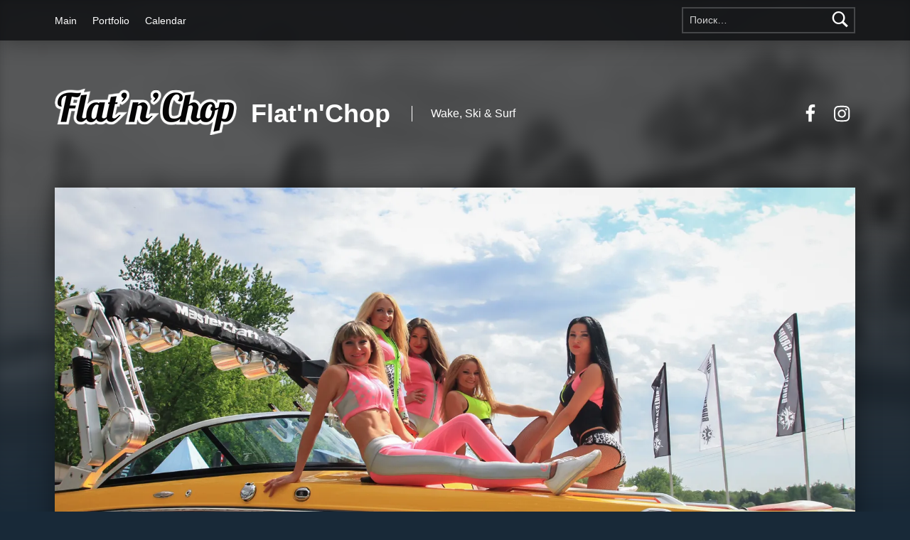

--- FILE ---
content_type: text/html; charset=UTF-8
request_url: http://flatnchop.com/%D0%BE%D1%82%D0%BA%D1%80%D1%8B%D1%82%D0%B8%D0%B5-%D1%81%D0%B5%D0%B7%D0%BE%D0%BD%D0%B0-wakesurf-14/
body_size: 36765
content:
<!doctype html>
<html lang="ru-RU">

<head>


<meta charset="UTF-8">
<meta name="viewport" content="width=device-width, initial-scale=1">
<link rel="profile" href="http://gmpg.org/xfn/11">
<title>Открытие сезона Wake&#038;Surf  &#8217;14 &#8212; Flat&#039;n&#039;Chop</title>
<meta name='robots' content='max-image-preview:large' />
	<style>img:is([sizes="auto" i], [sizes^="auto," i]) { contain-intrinsic-size: 3000px 1500px }</style>
	<link rel="pingback" href="http://flatnchop.com/xmlrpc.php"><meta name="theme-color" content="#0a0c0e"><link rel='dns-prefetch' href='//stats.wp.com' />
<link rel='dns-prefetch' href='//fonts.googleapis.com' />
<link rel='preconnect' href='//i0.wp.com' />
<link rel='preconnect' href='//c0.wp.com' />
<link href='https://fonts.gstatic.com' crossorigin rel='preconnect' />
<link rel="alternate" type="application/rss+xml" title="Flat&#039;n&#039;Chop &raquo; Лента" href="http://flatnchop.com/feed/" />
<link rel="alternate" type="application/rss+xml" title="Flat&#039;n&#039;Chop &raquo; Лента комментариев" href="http://flatnchop.com/comments/feed/" />
<link rel="alternate" type="application/rss+xml" title="Flat&#039;n&#039;Chop &raquo; Лента комментариев к &laquo;Открытие сезона Wake&#038;Surf  &#8217;14&raquo;" href="http://flatnchop.com/%d0%be%d1%82%d0%ba%d1%80%d1%8b%d1%82%d0%b8%d0%b5-%d1%81%d0%b5%d0%b7%d0%be%d0%bd%d0%b0-wakesurf-14/feed/" />
<script>
window._wpemojiSettings = {"baseUrl":"https:\/\/s.w.org\/images\/core\/emoji\/15.0.3\/72x72\/","ext":".png","svgUrl":"https:\/\/s.w.org\/images\/core\/emoji\/15.0.3\/svg\/","svgExt":".svg","source":{"concatemoji":"http:\/\/flatnchop.com\/wp-includes\/js\/wp-emoji-release.min.js?ver=0555af1ebe9f0711a68f9961243e6a45"}};
/*! This file is auto-generated */
!function(i,n){var o,s,e;function c(e){try{var t={supportTests:e,timestamp:(new Date).valueOf()};sessionStorage.setItem(o,JSON.stringify(t))}catch(e){}}function p(e,t,n){e.clearRect(0,0,e.canvas.width,e.canvas.height),e.fillText(t,0,0);var t=new Uint32Array(e.getImageData(0,0,e.canvas.width,e.canvas.height).data),r=(e.clearRect(0,0,e.canvas.width,e.canvas.height),e.fillText(n,0,0),new Uint32Array(e.getImageData(0,0,e.canvas.width,e.canvas.height).data));return t.every(function(e,t){return e===r[t]})}function u(e,t,n){switch(t){case"flag":return n(e,"\ud83c\udff3\ufe0f\u200d\u26a7\ufe0f","\ud83c\udff3\ufe0f\u200b\u26a7\ufe0f")?!1:!n(e,"\ud83c\uddfa\ud83c\uddf3","\ud83c\uddfa\u200b\ud83c\uddf3")&&!n(e,"\ud83c\udff4\udb40\udc67\udb40\udc62\udb40\udc65\udb40\udc6e\udb40\udc67\udb40\udc7f","\ud83c\udff4\u200b\udb40\udc67\u200b\udb40\udc62\u200b\udb40\udc65\u200b\udb40\udc6e\u200b\udb40\udc67\u200b\udb40\udc7f");case"emoji":return!n(e,"\ud83d\udc26\u200d\u2b1b","\ud83d\udc26\u200b\u2b1b")}return!1}function f(e,t,n){var r="undefined"!=typeof WorkerGlobalScope&&self instanceof WorkerGlobalScope?new OffscreenCanvas(300,150):i.createElement("canvas"),a=r.getContext("2d",{willReadFrequently:!0}),o=(a.textBaseline="top",a.font="600 32px Arial",{});return e.forEach(function(e){o[e]=t(a,e,n)}),o}function t(e){var t=i.createElement("script");t.src=e,t.defer=!0,i.head.appendChild(t)}"undefined"!=typeof Promise&&(o="wpEmojiSettingsSupports",s=["flag","emoji"],n.supports={everything:!0,everythingExceptFlag:!0},e=new Promise(function(e){i.addEventListener("DOMContentLoaded",e,{once:!0})}),new Promise(function(t){var n=function(){try{var e=JSON.parse(sessionStorage.getItem(o));if("object"==typeof e&&"number"==typeof e.timestamp&&(new Date).valueOf()<e.timestamp+604800&&"object"==typeof e.supportTests)return e.supportTests}catch(e){}return null}();if(!n){if("undefined"!=typeof Worker&&"undefined"!=typeof OffscreenCanvas&&"undefined"!=typeof URL&&URL.createObjectURL&&"undefined"!=typeof Blob)try{var e="postMessage("+f.toString()+"("+[JSON.stringify(s),u.toString(),p.toString()].join(",")+"));",r=new Blob([e],{type:"text/javascript"}),a=new Worker(URL.createObjectURL(r),{name:"wpTestEmojiSupports"});return void(a.onmessage=function(e){c(n=e.data),a.terminate(),t(n)})}catch(e){}c(n=f(s,u,p))}t(n)}).then(function(e){for(var t in e)n.supports[t]=e[t],n.supports.everything=n.supports.everything&&n.supports[t],"flag"!==t&&(n.supports.everythingExceptFlag=n.supports.everythingExceptFlag&&n.supports[t]);n.supports.everythingExceptFlag=n.supports.everythingExceptFlag&&!n.supports.flag,n.DOMReady=!1,n.readyCallback=function(){n.DOMReady=!0}}).then(function(){return e}).then(function(){var e;n.supports.everything||(n.readyCallback(),(e=n.source||{}).concatemoji?t(e.concatemoji):e.wpemoji&&e.twemoji&&(t(e.twemoji),t(e.wpemoji)))}))}((window,document),window._wpemojiSettings);
</script>
<style id='wp-emoji-styles-inline-css'>

	img.wp-smiley, img.emoji {
		display: inline !important;
		border: none !important;
		box-shadow: none !important;
		height: 1em !important;
		width: 1em !important;
		margin: 0 0.07em !important;
		vertical-align: -0.1em !important;
		background: none !important;
		padding: 0 !important;
	}
</style>
<link rel='stylesheet' id='wp-block-library-css' href='https://c0.wp.com/c/6.7.4/wp-includes/css/dist/block-library/style.min.css' media='all' />
<link rel='stylesheet' id='mediaelement-css' href='https://c0.wp.com/c/6.7.4/wp-includes/js/mediaelement/mediaelementplayer-legacy.min.css' media='all' />
<link rel='stylesheet' id='wp-mediaelement-css' href='https://c0.wp.com/c/6.7.4/wp-includes/js/mediaelement/wp-mediaelement.min.css' media='all' />
<style id='jetpack-sharing-buttons-style-inline-css'>
.jetpack-sharing-buttons__services-list{display:flex;flex-direction:row;flex-wrap:wrap;gap:0;list-style-type:none;margin:5px;padding:0}.jetpack-sharing-buttons__services-list.has-small-icon-size{font-size:12px}.jetpack-sharing-buttons__services-list.has-normal-icon-size{font-size:16px}.jetpack-sharing-buttons__services-list.has-large-icon-size{font-size:24px}.jetpack-sharing-buttons__services-list.has-huge-icon-size{font-size:36px}@media print{.jetpack-sharing-buttons__services-list{display:none!important}}.editor-styles-wrapper .wp-block-jetpack-sharing-buttons{gap:0;padding-inline-start:0}ul.jetpack-sharing-buttons__services-list.has-background{padding:1.25em 2.375em}
</style>
<style id='classic-theme-styles-inline-css'>
/*! This file is auto-generated */
.wp-block-button__link{color:#fff;background-color:#32373c;border-radius:9999px;box-shadow:none;text-decoration:none;padding:calc(.667em + 2px) calc(1.333em + 2px);font-size:1.125em}.wp-block-file__button{background:#32373c;color:#fff;text-decoration:none}
</style>
<style id='global-styles-inline-css'>
:root{--wp--preset--aspect-ratio--square: 1;--wp--preset--aspect-ratio--4-3: 4/3;--wp--preset--aspect-ratio--3-4: 3/4;--wp--preset--aspect-ratio--3-2: 3/2;--wp--preset--aspect-ratio--2-3: 2/3;--wp--preset--aspect-ratio--16-9: 16/9;--wp--preset--aspect-ratio--9-16: 9/16;--wp--preset--color--black: #000000;--wp--preset--color--cyan-bluish-gray: #abb8c3;--wp--preset--color--white: #ffffff;--wp--preset--color--pale-pink: #f78da7;--wp--preset--color--vivid-red: #cf2e2e;--wp--preset--color--luminous-vivid-orange: #ff6900;--wp--preset--color--luminous-vivid-amber: #fcb900;--wp--preset--color--light-green-cyan: #7bdcb5;--wp--preset--color--vivid-green-cyan: #00d084;--wp--preset--color--pale-cyan-blue: #8ed1fc;--wp--preset--color--vivid-cyan-blue: #0693e3;--wp--preset--color--vivid-purple: #9b51e0;--wp--preset--gradient--vivid-cyan-blue-to-vivid-purple: linear-gradient(135deg,rgba(6,147,227,1) 0%,rgb(155,81,224) 100%);--wp--preset--gradient--light-green-cyan-to-vivid-green-cyan: linear-gradient(135deg,rgb(122,220,180) 0%,rgb(0,208,130) 100%);--wp--preset--gradient--luminous-vivid-amber-to-luminous-vivid-orange: linear-gradient(135deg,rgba(252,185,0,1) 0%,rgba(255,105,0,1) 100%);--wp--preset--gradient--luminous-vivid-orange-to-vivid-red: linear-gradient(135deg,rgba(255,105,0,1) 0%,rgb(207,46,46) 100%);--wp--preset--gradient--very-light-gray-to-cyan-bluish-gray: linear-gradient(135deg,rgb(238,238,238) 0%,rgb(169,184,195) 100%);--wp--preset--gradient--cool-to-warm-spectrum: linear-gradient(135deg,rgb(74,234,220) 0%,rgb(151,120,209) 20%,rgb(207,42,186) 40%,rgb(238,44,130) 60%,rgb(251,105,98) 80%,rgb(254,248,76) 100%);--wp--preset--gradient--blush-light-purple: linear-gradient(135deg,rgb(255,206,236) 0%,rgb(152,150,240) 100%);--wp--preset--gradient--blush-bordeaux: linear-gradient(135deg,rgb(254,205,165) 0%,rgb(254,45,45) 50%,rgb(107,0,62) 100%);--wp--preset--gradient--luminous-dusk: linear-gradient(135deg,rgb(255,203,112) 0%,rgb(199,81,192) 50%,rgb(65,88,208) 100%);--wp--preset--gradient--pale-ocean: linear-gradient(135deg,rgb(255,245,203) 0%,rgb(182,227,212) 50%,rgb(51,167,181) 100%);--wp--preset--gradient--electric-grass: linear-gradient(135deg,rgb(202,248,128) 0%,rgb(113,206,126) 100%);--wp--preset--gradient--midnight: linear-gradient(135deg,rgb(2,3,129) 0%,rgb(40,116,252) 100%);--wp--preset--font-size--small: 13px;--wp--preset--font-size--medium: 20px;--wp--preset--font-size--large: 36px;--wp--preset--font-size--x-large: 42px;--wp--preset--spacing--20: 0.44rem;--wp--preset--spacing--30: 0.67rem;--wp--preset--spacing--40: 1rem;--wp--preset--spacing--50: 1.5rem;--wp--preset--spacing--60: 2.25rem;--wp--preset--spacing--70: 3.38rem;--wp--preset--spacing--80: 5.06rem;--wp--preset--shadow--natural: 6px 6px 9px rgba(0, 0, 0, 0.2);--wp--preset--shadow--deep: 12px 12px 50px rgba(0, 0, 0, 0.4);--wp--preset--shadow--sharp: 6px 6px 0px rgba(0, 0, 0, 0.2);--wp--preset--shadow--outlined: 6px 6px 0px -3px rgba(255, 255, 255, 1), 6px 6px rgba(0, 0, 0, 1);--wp--preset--shadow--crisp: 6px 6px 0px rgba(0, 0, 0, 1);}:where(.is-layout-flex){gap: 0.5em;}:where(.is-layout-grid){gap: 0.5em;}body .is-layout-flex{display: flex;}.is-layout-flex{flex-wrap: wrap;align-items: center;}.is-layout-flex > :is(*, div){margin: 0;}body .is-layout-grid{display: grid;}.is-layout-grid > :is(*, div){margin: 0;}:where(.wp-block-columns.is-layout-flex){gap: 2em;}:where(.wp-block-columns.is-layout-grid){gap: 2em;}:where(.wp-block-post-template.is-layout-flex){gap: 1.25em;}:where(.wp-block-post-template.is-layout-grid){gap: 1.25em;}.has-black-color{color: var(--wp--preset--color--black) !important;}.has-cyan-bluish-gray-color{color: var(--wp--preset--color--cyan-bluish-gray) !important;}.has-white-color{color: var(--wp--preset--color--white) !important;}.has-pale-pink-color{color: var(--wp--preset--color--pale-pink) !important;}.has-vivid-red-color{color: var(--wp--preset--color--vivid-red) !important;}.has-luminous-vivid-orange-color{color: var(--wp--preset--color--luminous-vivid-orange) !important;}.has-luminous-vivid-amber-color{color: var(--wp--preset--color--luminous-vivid-amber) !important;}.has-light-green-cyan-color{color: var(--wp--preset--color--light-green-cyan) !important;}.has-vivid-green-cyan-color{color: var(--wp--preset--color--vivid-green-cyan) !important;}.has-pale-cyan-blue-color{color: var(--wp--preset--color--pale-cyan-blue) !important;}.has-vivid-cyan-blue-color{color: var(--wp--preset--color--vivid-cyan-blue) !important;}.has-vivid-purple-color{color: var(--wp--preset--color--vivid-purple) !important;}.has-black-background-color{background-color: var(--wp--preset--color--black) !important;}.has-cyan-bluish-gray-background-color{background-color: var(--wp--preset--color--cyan-bluish-gray) !important;}.has-white-background-color{background-color: var(--wp--preset--color--white) !important;}.has-pale-pink-background-color{background-color: var(--wp--preset--color--pale-pink) !important;}.has-vivid-red-background-color{background-color: var(--wp--preset--color--vivid-red) !important;}.has-luminous-vivid-orange-background-color{background-color: var(--wp--preset--color--luminous-vivid-orange) !important;}.has-luminous-vivid-amber-background-color{background-color: var(--wp--preset--color--luminous-vivid-amber) !important;}.has-light-green-cyan-background-color{background-color: var(--wp--preset--color--light-green-cyan) !important;}.has-vivid-green-cyan-background-color{background-color: var(--wp--preset--color--vivid-green-cyan) !important;}.has-pale-cyan-blue-background-color{background-color: var(--wp--preset--color--pale-cyan-blue) !important;}.has-vivid-cyan-blue-background-color{background-color: var(--wp--preset--color--vivid-cyan-blue) !important;}.has-vivid-purple-background-color{background-color: var(--wp--preset--color--vivid-purple) !important;}.has-black-border-color{border-color: var(--wp--preset--color--black) !important;}.has-cyan-bluish-gray-border-color{border-color: var(--wp--preset--color--cyan-bluish-gray) !important;}.has-white-border-color{border-color: var(--wp--preset--color--white) !important;}.has-pale-pink-border-color{border-color: var(--wp--preset--color--pale-pink) !important;}.has-vivid-red-border-color{border-color: var(--wp--preset--color--vivid-red) !important;}.has-luminous-vivid-orange-border-color{border-color: var(--wp--preset--color--luminous-vivid-orange) !important;}.has-luminous-vivid-amber-border-color{border-color: var(--wp--preset--color--luminous-vivid-amber) !important;}.has-light-green-cyan-border-color{border-color: var(--wp--preset--color--light-green-cyan) !important;}.has-vivid-green-cyan-border-color{border-color: var(--wp--preset--color--vivid-green-cyan) !important;}.has-pale-cyan-blue-border-color{border-color: var(--wp--preset--color--pale-cyan-blue) !important;}.has-vivid-cyan-blue-border-color{border-color: var(--wp--preset--color--vivid-cyan-blue) !important;}.has-vivid-purple-border-color{border-color: var(--wp--preset--color--vivid-purple) !important;}.has-vivid-cyan-blue-to-vivid-purple-gradient-background{background: var(--wp--preset--gradient--vivid-cyan-blue-to-vivid-purple) !important;}.has-light-green-cyan-to-vivid-green-cyan-gradient-background{background: var(--wp--preset--gradient--light-green-cyan-to-vivid-green-cyan) !important;}.has-luminous-vivid-amber-to-luminous-vivid-orange-gradient-background{background: var(--wp--preset--gradient--luminous-vivid-amber-to-luminous-vivid-orange) !important;}.has-luminous-vivid-orange-to-vivid-red-gradient-background{background: var(--wp--preset--gradient--luminous-vivid-orange-to-vivid-red) !important;}.has-very-light-gray-to-cyan-bluish-gray-gradient-background{background: var(--wp--preset--gradient--very-light-gray-to-cyan-bluish-gray) !important;}.has-cool-to-warm-spectrum-gradient-background{background: var(--wp--preset--gradient--cool-to-warm-spectrum) !important;}.has-blush-light-purple-gradient-background{background: var(--wp--preset--gradient--blush-light-purple) !important;}.has-blush-bordeaux-gradient-background{background: var(--wp--preset--gradient--blush-bordeaux) !important;}.has-luminous-dusk-gradient-background{background: var(--wp--preset--gradient--luminous-dusk) !important;}.has-pale-ocean-gradient-background{background: var(--wp--preset--gradient--pale-ocean) !important;}.has-electric-grass-gradient-background{background: var(--wp--preset--gradient--electric-grass) !important;}.has-midnight-gradient-background{background: var(--wp--preset--gradient--midnight) !important;}.has-small-font-size{font-size: var(--wp--preset--font-size--small) !important;}.has-medium-font-size{font-size: var(--wp--preset--font-size--medium) !important;}.has-large-font-size{font-size: var(--wp--preset--font-size--large) !important;}.has-x-large-font-size{font-size: var(--wp--preset--font-size--x-large) !important;}
:where(.wp-block-post-template.is-layout-flex){gap: 1.25em;}:where(.wp-block-post-template.is-layout-grid){gap: 1.25em;}
:where(.wp-block-columns.is-layout-flex){gap: 2em;}:where(.wp-block-columns.is-layout-grid){gap: 2em;}
:root :where(.wp-block-pullquote){font-size: 1.5em;line-height: 1.6;}
</style>
<link rel='stylesheet' id='modern-google-fonts-css' href='http://fonts.googleapis.com/css?family=Roboto%3A400%2C300%7CPT+Sans&#038;subset=latin&#038;ver=2.6.0' media='screen' />
<link rel='stylesheet' id='genericons-neue-css' href='http://flatnchop.com/wp-content/themes/modern/assets/fonts/genericons-neue/genericons-neue.css?ver=2.6.0' media='screen' />
<link rel='stylesheet' id='modern-stylesheet-global-css' href='http://flatnchop.com/wp-content/themes/modern/assets/css/main.css?ver=2.6.0' media='screen' />
<link rel='stylesheet' id='modern-stylesheet-custom-css' href='http://flatnchop.com/wp-content/themes/modern/assets/css/custom-styles.css?ver=2.6.0' media='screen' />
<style id='modern-inline-css'>
:root {--background_color:#182938;--background_color--a0:rgba(24,41,56,0);}
</style>
<link rel='stylesheet' id='sharedaddy-css' href='https://c0.wp.com/p/jetpack/15.3.1/modules/sharedaddy/sharing.css' media='all' />
<link rel='stylesheet' id='social-logos-css' href='https://c0.wp.com/p/jetpack/15.3.1/_inc/social-logos/social-logos.min.css' media='all' />
<script src="http://flatnchop.com/wp-content/themes/modern/library/js/vendors/css-vars-ponyfill/css-vars-ponyfill.min.js?ver=v2.4.7" id="css-vars-ponyfill-js"></script>
<script id="css-vars-ponyfill-js-after">
window.onload = function() {
	cssVars( {
		onlyVars: true,
		exclude: 'link:not([href^="http://flatnchop.com/wp-content/themes"])'
	} );
};
</script>
<script id="a11y-menu-js-extra">
var a11yMenuConfig = {"mode":["esc","button"],"menu_selector":".toggle-sub-menus","button_attributes":{"class":"button-toggle-sub-menu","aria-label":{"collapse":"\u0421\u0432\u0435\u0440\u043d\u0443\u0442\u044c \u043c\u0435\u043d\u044e: %s","expand":"\u0420\u0430\u0441\u043a\u0440\u044b\u0442\u044c \u043c\u0435\u043d\u044e: %s"}}};
</script>
<script src="http://flatnchop.com/wp-content/themes/modern/assets/js/vendors/a11y-menu/a11y-menu.dist.min.js?ver=2.6.0" id="a11y-menu-js"></script>
<link rel="https://api.w.org/" href="http://flatnchop.com/wp-json/" /><link rel="alternate" title="JSON" type="application/json" href="http://flatnchop.com/wp-json/wp/v2/posts/534" /><link rel="canonical" href="http://flatnchop.com/%d0%be%d1%82%d0%ba%d1%80%d1%8b%d1%82%d0%b8%d0%b5-%d1%81%d0%b5%d0%b7%d0%be%d0%bd%d0%b0-wakesurf-14/" />
<link rel="alternate" title="oEmbed (JSON)" type="application/json+oembed" href="http://flatnchop.com/wp-json/oembed/1.0/embed?url=http%3A%2F%2Fflatnchop.com%2F%25d0%25be%25d1%2582%25d0%25ba%25d1%2580%25d1%258b%25d1%2582%25d0%25b8%25d0%25b5-%25d1%2581%25d0%25b5%25d0%25b7%25d0%25be%25d0%25bd%25d0%25b0-wakesurf-14%2F" />
<link rel="alternate" title="oEmbed (XML)" type="text/xml+oembed" href="http://flatnchop.com/wp-json/oembed/1.0/embed?url=http%3A%2F%2Fflatnchop.com%2F%25d0%25be%25d1%2582%25d0%25ba%25d1%2580%25d1%258b%25d1%2582%25d0%25b8%25d0%25b5-%25d1%2581%25d0%25b5%25d0%25b7%25d0%25be%25d0%25bd%25d0%25b0-wakesurf-14%2F&#038;format=xml" />
	<style>img#wpstats{display:none}</style>
		<style id="custom-background-css">
body.custom-background { background-color: #182938; }
</style>
	
<!-- Jetpack Open Graph Tags -->
<meta property="og:type" content="article" />
<meta property="og:title" content="Открытие сезона Wake&#038;Surf  &#8217;14" />
<meta property="og:url" content="http://flatnchop.com/%d0%be%d1%82%d0%ba%d1%80%d1%8b%d1%82%d0%b8%d0%b5-%d1%81%d0%b5%d0%b7%d0%be%d0%bd%d0%b0-wakesurf-14/" />
<meta property="og:description" content="Посмотрите запись, чтобы узнать подробности." />
<meta property="article:published_time" content="2014-05-17T18:29:00+00:00" />
<meta property="article:modified_time" content="2023-07-18T07:29:25+00:00" />
<meta property="og:site_name" content="Flat&#039;n&#039;Chop" />
<meta property="og:image" content="https://i0.wp.com/flatnchop.com/wp-content/uploads/2015/02/ws_se_open14_event-3.jpg?fit=1200%2C722" />
<meta property="og:image:width" content="1200" />
<meta property="og:image:height" content="722" />
<meta property="og:image:alt" content="" />
<meta property="og:locale" content="ru_RU" />
<meta name="twitter:text:title" content="Открытие сезона Wake&#038;Surf  &#8217;14" />
<meta name="twitter:image" content="https://i0.wp.com/flatnchop.com/wp-content/uploads/2015/02/ws_se_open14_event-3.jpg?fit=1200%2C722&#038;w=640" />
<meta name="twitter:card" content="summary_large_image" />
<meta name="twitter:description" content="Посмотрите запись, чтобы узнать подробности." />

<!-- End Jetpack Open Graph Tags -->

</head>


<body class="custom-background has-intro has-navigation-mobile has-post-thumbnail has-posts-layout-equal-height is-singular no-js no-widgets-sidebar post-template-default postid-534 posts-layout-columns-3 single single-format-standard single-post wp-custom-logo">

<a name="top"></a>

<div id="page" class="site">

<nav class="menu-skip-links" aria-label="Пропустить ссылки">
	<ul>
		<li class="skip-link-list-item"><a class="skip-link screen-reader-text" href="#site-navigation">Перейти к главной навигации по сайту</a></li><li class="skip-link-list-item"><a class="skip-link screen-reader-text" href="#content">Перейти к основному содержимому</a></li><li class="skip-link-list-item"><a class="skip-link screen-reader-text" href="#colophon">Перейти к подвалу сайта</a></li>	</ul>
</nav>


<header id="masthead" class="site-header">


<div class="site-header-navigation"><div class="site-header-inner">
	<nav id="site-navigation" class="main-navigation" aria-label="Главное меню">

					<button
				id="menu-toggle"
				class="menu-toggle"
				aria-controls="menu-primary"
				aria-expanded="false"
			>Меню</button>
					<div id="site-navigation-container" class="main-navigation-container">
			<div class="menu-search"><form role="search" method="get" class="search-form" action="http://flatnchop.com/">
				<label>
					<span class="screen-reader-text">Найти:</span>
					<input type="search" class="search-field" placeholder="Поиск&hellip;" value="" name="s" />
				</label>
				<input type="submit" class="search-submit" value="Поиск" />
			</form></div><div class="menu"><ul id="menu-primary" class="menu-primary toggle-sub-menus"><li id="menu-item-477" class="menu-item menu-item-type-post_type menu-item-object-page menu-item-home menu-item-477"><a href="http://flatnchop.com/">Main</a></li>
<li id="menu-item-163" class="menu-item menu-item-type-post_type menu-item-object-page current_page_parent menu-item-163"><a href="http://flatnchop.com/portfolio/">Portfolio</a></li>
<li id="menu-item-1046" class="menu-item menu-item-type-custom menu-item-object-custom menu-item-1046"><a href="http://flatnchop.com/events/">Calendar</a></li>
<li class="menu-toggle-skip-link-container"><a href="#menu-toggle" class="menu-toggle-skip-link">Перейти к кнопке меню</a></li></ul></div>		</div>

	</nav>
</div></div>


<div class="site-header-content"><div class="site-header-inner">


<div class="site-branding">
	<a href="http://flatnchop.com/" class="custom-logo-link" rel="home"><img width="256" height="72" src="https://i0.wp.com/flatnchop.com/wp-content/uploads/2015/02/flatnchop_logo_2561.png?fit=256%2C72" class="custom-logo" alt="Flat&#039;n&#039;Chop" decoding="async" data-attachment-id="106" data-permalink="http://flatnchop.com/flatnchop_logo_256-2/" data-orig-file="https://i0.wp.com/flatnchop.com/wp-content/uploads/2015/02/flatnchop_logo_2561.png?fit=256%2C72" data-orig-size="256,72" data-comments-opened="1" data-image-meta="{&quot;aperture&quot;:&quot;0&quot;,&quot;credit&quot;:&quot;&quot;,&quot;camera&quot;:&quot;&quot;,&quot;caption&quot;:&quot;&quot;,&quot;created_timestamp&quot;:&quot;0&quot;,&quot;copyright&quot;:&quot;&quot;,&quot;focal_length&quot;:&quot;0&quot;,&quot;iso&quot;:&quot;0&quot;,&quot;shutter_speed&quot;:&quot;0&quot;,&quot;title&quot;:&quot;&quot;,&quot;orientation&quot;:&quot;0&quot;}" data-image-title="flatnchop_logo_256" data-image-description="" data-image-caption="" data-medium-file="https://i0.wp.com/flatnchop.com/wp-content/uploads/2015/02/flatnchop_logo_2561.png?fit=256%2C72" data-large-file="https://i0.wp.com/flatnchop.com/wp-content/uploads/2015/02/flatnchop_logo_2561.png?fit=256%2C72" /></a>	<div class="site-branding-text">
		<p class="site-title"><a href="http://flatnchop.com/" rel="home">Flat&#039;n&#039;Chop</a></p>

					<p class="site-description">Wake, Ski &amp; Surf</p>
				</div>
</div>

<nav class="social-links" aria-label="Меню соцсетей">
	<ul data-id="menu-social-menu" class="social-links-items"><li data-id="menu-item-77" class="menu-item menu-item-type-custom menu-item-object-custom menu-item-77"><a href="https://www.facebook.com/flatchop"><span class="screen-reader-text">Facebook</span><!--{{icon}}--><svg class="svgicon social-icon-facebook" aria-hidden="true" role="img"> <use href="#social-icon-facebook" xlink:href="#social-icon-facebook"></use> </svg></a></li>
<li data-id="menu-item-172" class="menu-item menu-item-type-custom menu-item-object-custom menu-item-172"><a href="https://instagram.com/shurlin"><span class="screen-reader-text">Instagram</span><!--{{icon}}--><svg class="svgicon social-icon-instagram" aria-hidden="true" role="img"> <use href="#social-icon-instagram" xlink:href="#social-icon-instagram"></use> </svg></a></li>
<li class="back-to-top-link"><a href="#top" class="back-to-top animated" title="Вверх"><span class="screen-reader-text">Вверх &uarr;</span></a></li></ul></nav>


</div></div>



</header>


<section id="intro-container" class="intro-container">

	
	<div id="intro" class="intro"><div class="intro-inner">

		
	</div></div>

	
<div id="intro-media" class="intro-media">
	<div id="wp-custom-header" class="wp-custom-header"><img src="http://i0.wp.com/flatnchop.com/wp-content/uploads/2015/02/ws_se_open14_event-3.jpg?resize=1600%2C962" width="1600" height="899" alt="" decoding="async" /></div></div>

</section>


<div id="content" class="site-content">
<div class="site-content-inner">
	<div id="primary" class="content-area">
		<main id="main" class="site-main">


<article id="post-534" class="post-534 post type-post status-publish format-standard has-post-thumbnail hentry category-cable-park category-wakeboarding tag-cablepark tag-moscow tag-wakeboard entry is-featured">

	<div class="entry-media"><figure class="post-thumbnail"><a href="https://i0.wp.com/flatnchop.com/wp-content/uploads/2015/02/ws_se_open14_event-3.jpg?fit=1600%2C962"><img width="1200" height="722" src="https://i0.wp.com/flatnchop.com/wp-content/uploads/2015/02/ws_se_open14_event-3.jpg?fit=1200%2C722" class="attachment-large size-large wp-post-image" alt="" decoding="async" srcset="https://i0.wp.com/flatnchop.com/wp-content/uploads/2015/02/ws_se_open14_event-3.jpg?w=1600 1600w, https://i0.wp.com/flatnchop.com/wp-content/uploads/2015/02/ws_se_open14_event-3.jpg?resize=420%2C253 420w, https://i0.wp.com/flatnchop.com/wp-content/uploads/2015/02/ws_se_open14_event-3.jpg?resize=744%2C447 744w, https://i0.wp.com/flatnchop.com/wp-content/uploads/2015/02/ws_se_open14_event-3.jpg?resize=1200%2C722 1200w" sizes="(max-width: 1200px) 100vw, 1200px" data-attachment-id="537" data-permalink="http://flatnchop.com/%d0%be%d1%82%d0%ba%d1%80%d1%8b%d1%82%d0%b8%d0%b5-%d1%81%d0%b5%d0%b7%d0%be%d0%bd%d0%b0-wakesurf-14/ws_se_open14_event-3/" data-orig-file="https://i0.wp.com/flatnchop.com/wp-content/uploads/2015/02/ws_se_open14_event-3.jpg?fit=1600%2C962" data-orig-size="1600,962" data-comments-opened="0" data-image-meta="{&quot;aperture&quot;:&quot;7.1&quot;,&quot;credit&quot;:&quot;Smetanin Alexander&quot;,&quot;camera&quot;:&quot;Canon EOS 7D&quot;,&quot;caption&quot;:&quot;&quot;,&quot;created_timestamp&quot;:&quot;1400340342&quot;,&quot;copyright&quot;:&quot;Smetanin A. www.ar3d.ru&quot;,&quot;focal_length&quot;:&quot;19&quot;,&quot;iso&quot;:&quot;800&quot;,&quot;shutter_speed&quot;:&quot;0.0008&quot;,&quot;title&quot;:&quot;&quot;,&quot;orientation&quot;:&quot;0&quot;}" data-image-title="ws_se_open14_event-3" data-image-description="" data-image-caption="" data-medium-file="https://i0.wp.com/flatnchop.com/wp-content/uploads/2015/02/ws_se_open14_event-3.jpg?fit=744%2C447" data-large-file="https://i0.wp.com/flatnchop.com/wp-content/uploads/2015/02/ws_se_open14_event-3.jpg?fit=1200%2C722" /></a></figure></div><div class="entry-content-container"><header class="entry-header"><h1 class="entry-title">Открытие сезона Wake&#038;Surf  &#8217;14</h1></header>
<footer class="entry-meta entry-meta-top">
<span class="entry-meta-element entry-date posted-on">
	<span class="entry-meta-description label-published">
		Опубликовано:	</span>
	<a href="http://flatnchop.com/%d0%be%d1%82%d0%ba%d1%80%d1%8b%d1%82%d0%b8%d0%b5-%d1%81%d0%b5%d0%b7%d0%be%d0%bd%d0%b0-wakesurf-14/" rel="bookmark">
		<time datetime="2014-05-17T18:29:00+00:00" class="published" title="Опубликовано: 17 мая, 2014">
			17 мая, 2014		</time>
	</a>
	<span class="entry-meta-description label-updated">
		Последний раз обновлено:	</span>
	<time class="updated" datetime="2023-07-18T07:29:25+00:00" title="Последний раз обновлено: 18 июля, 2023">
		18 июля, 2023	</time>
</span>

<span class="entry-meta-element cat-links">
	<span class="entry-meta-description">
		В Рубрике:	</span>
	<a href="http://flatnchop.com/category/cable-park/" rel="category tag">Cable park</a>, <a href="http://flatnchop.com/category/wakeboarding/" rel="category tag">Wakeboarding</a></span>

<span class="entry-meta-element byline author vcard">
	<span class="entry-meta-description">
		Автором:	</span>
	<a href="http://flatnchop.com/author/flat_adm/" class="url fn n" rel="author">
		Flat'n'Chop	</a>
</span>
</footer>

	<div class="entry-content"><div class="tiled-gallery type-rectangular tiled-gallery-unresized" data-original-width="1200" data-carousel-extra='{&quot;blog_id&quot;:1,&quot;permalink&quot;:&quot;http:\/\/flatnchop.com\/%d0%be%d1%82%d0%ba%d1%80%d1%8b%d1%82%d0%b8%d0%b5-%d1%81%d0%b5%d0%b7%d0%be%d0%bd%d0%b0-wakesurf-14\/&quot;,&quot;likes_blog_id&quot;:221385938}' itemscope itemtype="http://schema.org/ImageGallery" > <div class="gallery-row" style="width: 1200px; height: 519px;" data-original-width="1200" data-original-height="519" > <div class="gallery-group images-1" style="width: 797px; height: 519px;" data-original-width="797" data-original-height="519" > <div class="tiled-gallery-item tiled-gallery-item-large" itemprop="associatedMedia" itemscope itemtype="http://schema.org/ImageObject"> <a href="https://i0.wp.com/flatnchop.com/wp-content/uploads/2015/02/ws_se_open14_event-1.jpg" border="0" itemprop="url"> <meta itemprop="width" content="793"> <meta itemprop="height" content="515"> <img decoding="async" class="" data-attachment-id="535" data-orig-file="http://flatnchop.com/wp-content/uploads/2015/02/ws_se_open14_event-1.jpg" data-orig-size="1600,1040" data-comments-opened="" data-image-meta="{&quot;aperture&quot;:&quot;7.1&quot;,&quot;credit&quot;:&quot;Smetanin Alexander&quot;,&quot;camera&quot;:&quot;Canon EOS 7D&quot;,&quot;caption&quot;:&quot;&quot;,&quot;created_timestamp&quot;:&quot;1400340289&quot;,&quot;copyright&quot;:&quot;Smetanin A. www.ar3d.ru&quot;,&quot;focal_length&quot;:&quot;37&quot;,&quot;iso&quot;:&quot;800&quot;,&quot;shutter_speed&quot;:&quot;0.0008&quot;,&quot;title&quot;:&quot;&quot;,&quot;orientation&quot;:&quot;0&quot;}" data-image-title="ws_se_open14_event-1" data-image-description="" data-medium-file="https://i0.wp.com/flatnchop.com/wp-content/uploads/2015/02/ws_se_open14_event-1.jpg?fit=744%2C484" data-large-file="https://i0.wp.com/flatnchop.com/wp-content/uploads/2015/02/ws_se_open14_event-1.jpg?fit=1200%2C780" src="https://i0.wp.com/flatnchop.com/wp-content/uploads/2015/02/ws_se_open14_event-1.jpg?w=793&#038;h=515" srcset="https://i0.wp.com/flatnchop.com/wp-content/uploads/2015/02/ws_se_open14_event-1.jpg?w=1600 1600w, https://i0.wp.com/flatnchop.com/wp-content/uploads/2015/02/ws_se_open14_event-1.jpg?resize=420%2C273 420w, https://i0.wp.com/flatnchop.com/wp-content/uploads/2015/02/ws_se_open14_event-1.jpg?resize=744%2C484 744w, https://i0.wp.com/flatnchop.com/wp-content/uploads/2015/02/ws_se_open14_event-1.jpg?resize=1200%2C780 1200w" width="793" height="515" loading="lazy" data-original-width="793" data-original-height="515" itemprop="http://schema.org/image" title="ws_se_open14_event-1" alt="ws_se_open14_event-1" style="width: 793px; height: 515px;" /> </a> </div> </div> <!-- close group --> <div class="gallery-group images-2" style="width: 403px; height: 519px;" data-original-width="403" data-original-height="519" > <div class="tiled-gallery-item tiled-gallery-item-large" itemprop="associatedMedia" itemscope itemtype="http://schema.org/ImageObject"> <a href="https://i0.wp.com/flatnchop.com/wp-content/uploads/2015/02/ws_se_open14_event-2.jpg" border="0" itemprop="url"> <meta itemprop="width" content="399"> <meta itemprop="height" content="271"> <img decoding="async" class="" data-attachment-id="536" data-orig-file="http://flatnchop.com/wp-content/uploads/2015/02/ws_se_open14_event-2.jpg" data-orig-size="1600,1088" data-comments-opened="" data-image-meta="{&quot;aperture&quot;:&quot;7.1&quot;,&quot;credit&quot;:&quot;Smetanin Alexander&quot;,&quot;camera&quot;:&quot;Canon EOS 7D&quot;,&quot;caption&quot;:&quot;&quot;,&quot;created_timestamp&quot;:&quot;1400340308&quot;,&quot;copyright&quot;:&quot;Smetanin A. www.ar3d.ru&quot;,&quot;focal_length&quot;:&quot;32&quot;,&quot;iso&quot;:&quot;800&quot;,&quot;shutter_speed&quot;:&quot;0.0005&quot;,&quot;title&quot;:&quot;&quot;,&quot;orientation&quot;:&quot;0&quot;}" data-image-title="ws_se_open14_event-2" data-image-description="" data-medium-file="https://i0.wp.com/flatnchop.com/wp-content/uploads/2015/02/ws_se_open14_event-2.jpg?fit=744%2C506" data-large-file="https://i0.wp.com/flatnchop.com/wp-content/uploads/2015/02/ws_se_open14_event-2.jpg?fit=1200%2C816" src="https://i0.wp.com/flatnchop.com/wp-content/uploads/2015/02/ws_se_open14_event-2.jpg?w=399&#038;h=271" srcset="https://i0.wp.com/flatnchop.com/wp-content/uploads/2015/02/ws_se_open14_event-2.jpg?w=1600 1600w, https://i0.wp.com/flatnchop.com/wp-content/uploads/2015/02/ws_se_open14_event-2.jpg?resize=420%2C286 420w, https://i0.wp.com/flatnchop.com/wp-content/uploads/2015/02/ws_se_open14_event-2.jpg?resize=744%2C506 744w, https://i0.wp.com/flatnchop.com/wp-content/uploads/2015/02/ws_se_open14_event-2.jpg?resize=1200%2C816 1200w" width="399" height="271" loading="lazy" data-original-width="399" data-original-height="271" itemprop="http://schema.org/image" title="ws_se_open14_event-2" alt="ws_se_open14_event-2" style="width: 399px; height: 271px;" /> </a> </div> <div class="tiled-gallery-item tiled-gallery-item-large" itemprop="associatedMedia" itemscope itemtype="http://schema.org/ImageObject"> <a href="https://i0.wp.com/flatnchop.com/wp-content/uploads/2015/02/ws_se_open14_event-3.jpg" border="0" itemprop="url"> <meta itemprop="width" content="399"> <meta itemprop="height" content="240"> <img decoding="async" class="" data-attachment-id="537" data-orig-file="http://flatnchop.com/wp-content/uploads/2015/02/ws_se_open14_event-3.jpg" data-orig-size="1600,962" data-comments-opened="" data-image-meta="{&quot;aperture&quot;:&quot;7.1&quot;,&quot;credit&quot;:&quot;Smetanin Alexander&quot;,&quot;camera&quot;:&quot;Canon EOS 7D&quot;,&quot;caption&quot;:&quot;&quot;,&quot;created_timestamp&quot;:&quot;1400340342&quot;,&quot;copyright&quot;:&quot;Smetanin A. www.ar3d.ru&quot;,&quot;focal_length&quot;:&quot;19&quot;,&quot;iso&quot;:&quot;800&quot;,&quot;shutter_speed&quot;:&quot;0.0008&quot;,&quot;title&quot;:&quot;&quot;,&quot;orientation&quot;:&quot;0&quot;}" data-image-title="ws_se_open14_event-3" data-image-description="" data-medium-file="https://i0.wp.com/flatnchop.com/wp-content/uploads/2015/02/ws_se_open14_event-3.jpg?fit=744%2C447" data-large-file="https://i0.wp.com/flatnchop.com/wp-content/uploads/2015/02/ws_se_open14_event-3.jpg?fit=1200%2C722" src="https://i0.wp.com/flatnchop.com/wp-content/uploads/2015/02/ws_se_open14_event-3.jpg?w=399&#038;h=240" srcset="https://i0.wp.com/flatnchop.com/wp-content/uploads/2015/02/ws_se_open14_event-3.jpg?w=1600 1600w, https://i0.wp.com/flatnchop.com/wp-content/uploads/2015/02/ws_se_open14_event-3.jpg?resize=420%2C253 420w, https://i0.wp.com/flatnchop.com/wp-content/uploads/2015/02/ws_se_open14_event-3.jpg?resize=744%2C447 744w, https://i0.wp.com/flatnchop.com/wp-content/uploads/2015/02/ws_se_open14_event-3.jpg?resize=1200%2C722 1200w" width="399" height="240" loading="lazy" data-original-width="399" data-original-height="240" itemprop="http://schema.org/image" title="ws_se_open14_event-3" alt="ws_se_open14_event-3" style="width: 399px; height: 240px;" /> </a> </div> </div> <!-- close group --> </div> <!-- close row --> <div class="gallery-row" style="width: 1200px; height: 338px;" data-original-width="1200" data-original-height="338" > <div class="gallery-group images-1" style="width: 514px; height: 338px;" data-original-width="514" data-original-height="338" > <div class="tiled-gallery-item tiled-gallery-item-large" itemprop="associatedMedia" itemscope itemtype="http://schema.org/ImageObject"> <a href="https://i0.wp.com/flatnchop.com/wp-content/uploads/2015/02/ws_se_open14_event-4.jpg" border="0" itemprop="url"> <meta itemprop="width" content="510"> <meta itemprop="height" content="334"> <img decoding="async" class="" data-attachment-id="538" data-orig-file="http://flatnchop.com/wp-content/uploads/2015/02/ws_se_open14_event-4.jpg" data-orig-size="1600,1048" data-comments-opened="" data-image-meta="{&quot;aperture&quot;:&quot;7.1&quot;,&quot;credit&quot;:&quot;Smetanin Alexander&quot;,&quot;camera&quot;:&quot;Canon EOS 7D&quot;,&quot;caption&quot;:&quot;&quot;,&quot;created_timestamp&quot;:&quot;1400340488&quot;,&quot;copyright&quot;:&quot;Smetanin A. www.ar3d.ru&quot;,&quot;focal_length&quot;:&quot;17&quot;,&quot;iso&quot;:&quot;800&quot;,&quot;shutter_speed&quot;:&quot;0.0005&quot;,&quot;title&quot;:&quot;&quot;,&quot;orientation&quot;:&quot;0&quot;}" data-image-title="ws_se_open14_event-4" data-image-description="" data-medium-file="https://i0.wp.com/flatnchop.com/wp-content/uploads/2015/02/ws_se_open14_event-4.jpg?fit=744%2C487" data-large-file="https://i0.wp.com/flatnchop.com/wp-content/uploads/2015/02/ws_se_open14_event-4.jpg?fit=1200%2C786" src="https://i0.wp.com/flatnchop.com/wp-content/uploads/2015/02/ws_se_open14_event-4.jpg?w=510&#038;h=334" srcset="https://i0.wp.com/flatnchop.com/wp-content/uploads/2015/02/ws_se_open14_event-4.jpg?w=1600 1600w, https://i0.wp.com/flatnchop.com/wp-content/uploads/2015/02/ws_se_open14_event-4.jpg?resize=420%2C275 420w, https://i0.wp.com/flatnchop.com/wp-content/uploads/2015/02/ws_se_open14_event-4.jpg?resize=744%2C487 744w, https://i0.wp.com/flatnchop.com/wp-content/uploads/2015/02/ws_se_open14_event-4.jpg?resize=1200%2C786 1200w" width="510" height="334" loading="lazy" data-original-width="510" data-original-height="334" itemprop="http://schema.org/image" title="ws_se_open14_event-4" alt="ws_se_open14_event-4" style="width: 510px; height: 334px;" /> </a> </div> </div> <!-- close group --> <div class="gallery-group images-1" style="width: 227px; height: 338px;" data-original-width="227" data-original-height="338" > <div class="tiled-gallery-item tiled-gallery-item-small" itemprop="associatedMedia" itemscope itemtype="http://schema.org/ImageObject"> <a href="https://i0.wp.com/flatnchop.com/wp-content/uploads/2015/02/ws_se_open14_event-5.jpg" border="0" itemprop="url"> <meta itemprop="width" content="223"> <meta itemprop="height" content="334"> <img decoding="async" class="" data-attachment-id="539" data-orig-file="http://flatnchop.com/wp-content/uploads/2015/02/ws_se_open14_event-5.jpg" data-orig-size="1067,1600" data-comments-opened="" data-image-meta="{&quot;aperture&quot;:&quot;6.3&quot;,&quot;credit&quot;:&quot;Smetanin Alexander&quot;,&quot;camera&quot;:&quot;Canon EOS 7D&quot;,&quot;caption&quot;:&quot;&quot;,&quot;created_timestamp&quot;:&quot;1400341376&quot;,&quot;copyright&quot;:&quot;Smetanin A. www.ar3d.ru&quot;,&quot;focal_length&quot;:&quot;17&quot;,&quot;iso&quot;:&quot;800&quot;,&quot;shutter_speed&quot;:&quot;0.000625&quot;,&quot;title&quot;:&quot;&quot;,&quot;orientation&quot;:&quot;0&quot;}" data-image-title="ws_se_open14_event-5" data-image-description="" data-medium-file="https://i0.wp.com/flatnchop.com/wp-content/uploads/2015/02/ws_se_open14_event-5.jpg?fit=744%2C1116" data-large-file="https://i0.wp.com/flatnchop.com/wp-content/uploads/2015/02/ws_se_open14_event-5.jpg?fit=1067%2C1600" src="https://i0.wp.com/flatnchop.com/wp-content/uploads/2015/02/ws_se_open14_event-5.jpg?w=223&#038;h=334" srcset="https://i0.wp.com/flatnchop.com/wp-content/uploads/2015/02/ws_se_open14_event-5.jpg?w=1067 1067w, https://i0.wp.com/flatnchop.com/wp-content/uploads/2015/02/ws_se_open14_event-5.jpg?resize=420%2C630 420w, https://i0.wp.com/flatnchop.com/wp-content/uploads/2015/02/ws_se_open14_event-5.jpg?resize=744%2C1116 744w" width="223" height="334" loading="lazy" data-original-width="223" data-original-height="334" itemprop="http://schema.org/image" title="ws_se_open14_event-5" alt="ws_se_open14_event-5" style="width: 223px; height: 334px;" /> </a> </div> </div> <!-- close group --> <div class="gallery-group images-1" style="width: 459px; height: 338px;" data-original-width="459" data-original-height="338" > <div class="tiled-gallery-item tiled-gallery-item-large" itemprop="associatedMedia" itemscope itemtype="http://schema.org/ImageObject"> <a href="https://i0.wp.com/flatnchop.com/wp-content/uploads/2015/02/ws_se_open14_event-6.jpg" border="0" itemprop="url"> <meta itemprop="width" content="455"> <meta itemprop="height" content="334"> <img decoding="async" class="" data-attachment-id="540" data-orig-file="http://flatnchop.com/wp-content/uploads/2015/02/ws_se_open14_event-6.jpg" data-orig-size="1600,1173" data-comments-opened="" data-image-meta="{&quot;aperture&quot;:&quot;6.3&quot;,&quot;credit&quot;:&quot;Smetanin Alexander&quot;,&quot;camera&quot;:&quot;Canon EOS 7D&quot;,&quot;caption&quot;:&quot;&quot;,&quot;created_timestamp&quot;:&quot;1400341403&quot;,&quot;copyright&quot;:&quot;Smetanin A. www.ar3d.ru&quot;,&quot;focal_length&quot;:&quot;38&quot;,&quot;iso&quot;:&quot;800&quot;,&quot;shutter_speed&quot;:&quot;0.001&quot;,&quot;title&quot;:&quot;&quot;,&quot;orientation&quot;:&quot;0&quot;}" data-image-title="ws_se_open14_event-6" data-image-description="" data-medium-file="https://i0.wp.com/flatnchop.com/wp-content/uploads/2015/02/ws_se_open14_event-6.jpg?fit=744%2C545" data-large-file="https://i0.wp.com/flatnchop.com/wp-content/uploads/2015/02/ws_se_open14_event-6.jpg?fit=1200%2C880" src="https://i0.wp.com/flatnchop.com/wp-content/uploads/2015/02/ws_se_open14_event-6.jpg?w=455&#038;h=334" srcset="https://i0.wp.com/flatnchop.com/wp-content/uploads/2015/02/ws_se_open14_event-6.jpg?w=1600 1600w, https://i0.wp.com/flatnchop.com/wp-content/uploads/2015/02/ws_se_open14_event-6.jpg?resize=420%2C308 420w, https://i0.wp.com/flatnchop.com/wp-content/uploads/2015/02/ws_se_open14_event-6.jpg?resize=744%2C545 744w, https://i0.wp.com/flatnchop.com/wp-content/uploads/2015/02/ws_se_open14_event-6.jpg?resize=1200%2C880 1200w" width="455" height="334" loading="lazy" data-original-width="455" data-original-height="334" itemprop="http://schema.org/image" title="ws_se_open14_event-6" alt="ws_se_open14_event-6" style="width: 455px; height: 334px;" /> </a> </div> </div> <!-- close group --> </div> <!-- close row --> <div class="gallery-row" style="width: 1200px; height: 616px;" data-original-width="1200" data-original-height="616" > <div class="gallery-group images-2" style="width: 444px; height: 616px;" data-original-width="444" data-original-height="616" > <div class="tiled-gallery-item tiled-gallery-item-large" itemprop="associatedMedia" itemscope itemtype="http://schema.org/ImageObject"> <a href="https://i0.wp.com/flatnchop.com/wp-content/uploads/2015/02/ws_se_open14_event-7.jpg" border="0" itemprop="url"> <meta itemprop="width" content="440"> <meta itemprop="height" content="320"> <img decoding="async" class="" data-attachment-id="541" data-orig-file="http://flatnchop.com/wp-content/uploads/2015/02/ws_se_open14_event-7.jpg" data-orig-size="1600,1163" data-comments-opened="" data-image-meta="{&quot;aperture&quot;:&quot;6.3&quot;,&quot;credit&quot;:&quot;Smetanin Alexander&quot;,&quot;camera&quot;:&quot;Canon EOS 7D&quot;,&quot;caption&quot;:&quot;&quot;,&quot;created_timestamp&quot;:&quot;1400341686&quot;,&quot;copyright&quot;:&quot;Smetanin A. www.ar3d.ru&quot;,&quot;focal_length&quot;:&quot;40&quot;,&quot;iso&quot;:&quot;800&quot;,&quot;shutter_speed&quot;:&quot;0.0008&quot;,&quot;title&quot;:&quot;&quot;,&quot;orientation&quot;:&quot;0&quot;}" data-image-title="ws_se_open14_event-7" data-image-description="" data-medium-file="https://i0.wp.com/flatnchop.com/wp-content/uploads/2015/02/ws_se_open14_event-7.jpg?fit=744%2C541" data-large-file="https://i0.wp.com/flatnchop.com/wp-content/uploads/2015/02/ws_se_open14_event-7.jpg?fit=1200%2C872" src="https://i0.wp.com/flatnchop.com/wp-content/uploads/2015/02/ws_se_open14_event-7.jpg?w=440&#038;h=320" srcset="https://i0.wp.com/flatnchop.com/wp-content/uploads/2015/02/ws_se_open14_event-7.jpg?w=1600 1600w, https://i0.wp.com/flatnchop.com/wp-content/uploads/2015/02/ws_se_open14_event-7.jpg?resize=420%2C305 420w, https://i0.wp.com/flatnchop.com/wp-content/uploads/2015/02/ws_se_open14_event-7.jpg?resize=744%2C541 744w, https://i0.wp.com/flatnchop.com/wp-content/uploads/2015/02/ws_se_open14_event-7.jpg?resize=1200%2C872 1200w" width="440" height="320" loading="lazy" data-original-width="440" data-original-height="320" itemprop="http://schema.org/image" title="ws_se_open14_event-7" alt="ws_se_open14_event-7" style="width: 440px; height: 320px;" /> </a> </div> <div class="tiled-gallery-item tiled-gallery-item-large" itemprop="associatedMedia" itemscope itemtype="http://schema.org/ImageObject"> <a href="https://i0.wp.com/flatnchop.com/wp-content/uploads/2015/02/ws_se_open14_event-8.jpg" border="0" itemprop="url"> <meta itemprop="width" content="440"> <meta itemprop="height" content="288"> <img decoding="async" class="" data-attachment-id="542" data-orig-file="http://flatnchop.com/wp-content/uploads/2015/02/ws_se_open14_event-8.jpg" data-orig-size="1600,1049" data-comments-opened="" data-image-meta="{&quot;aperture&quot;:&quot;4.5&quot;,&quot;credit&quot;:&quot;Smetanin Alexander&quot;,&quot;camera&quot;:&quot;Canon EOS 7D&quot;,&quot;caption&quot;:&quot;&quot;,&quot;created_timestamp&quot;:&quot;1400341948&quot;,&quot;copyright&quot;:&quot;Smetanin A. www.ar3d.ru&quot;,&quot;focal_length&quot;:&quot;93&quot;,&quot;iso&quot;:&quot;400&quot;,&quot;shutter_speed&quot;:&quot;0.000625&quot;,&quot;title&quot;:&quot;&quot;,&quot;orientation&quot;:&quot;0&quot;}" data-image-title="ws_se_open14_event-8" data-image-description="" data-medium-file="https://i0.wp.com/flatnchop.com/wp-content/uploads/2015/02/ws_se_open14_event-8.jpg?fit=744%2C488" data-large-file="https://i0.wp.com/flatnchop.com/wp-content/uploads/2015/02/ws_se_open14_event-8.jpg?fit=1200%2C787" src="https://i0.wp.com/flatnchop.com/wp-content/uploads/2015/02/ws_se_open14_event-8.jpg?w=440&#038;h=288" srcset="https://i0.wp.com/flatnchop.com/wp-content/uploads/2015/02/ws_se_open14_event-8.jpg?w=1600 1600w, https://i0.wp.com/flatnchop.com/wp-content/uploads/2015/02/ws_se_open14_event-8.jpg?resize=420%2C275 420w, https://i0.wp.com/flatnchop.com/wp-content/uploads/2015/02/ws_se_open14_event-8.jpg?resize=744%2C488 744w, https://i0.wp.com/flatnchop.com/wp-content/uploads/2015/02/ws_se_open14_event-8.jpg?resize=1200%2C787 1200w" width="440" height="288" loading="lazy" data-original-width="440" data-original-height="288" itemprop="http://schema.org/image" title="ws_se_open14_event-8" alt="ws_se_open14_event-8" style="width: 440px; height: 288px;" /> </a> </div> </div> <!-- close group --> <div class="gallery-group images-1" style="width: 756px; height: 616px;" data-original-width="756" data-original-height="616" > <div class="tiled-gallery-item tiled-gallery-item-large" itemprop="associatedMedia" itemscope itemtype="http://schema.org/ImageObject"> <a href="https://i0.wp.com/flatnchop.com/wp-content/uploads/2015/02/ws_se_open14_event-9.jpg" border="0" itemprop="url"> <meta itemprop="width" content="752"> <meta itemprop="height" content="612"> <img decoding="async" class="" data-attachment-id="543" data-orig-file="http://flatnchop.com/wp-content/uploads/2015/02/ws_se_open14_event-9.jpg" data-orig-size="1600,1303" data-comments-opened="" data-image-meta="{&quot;aperture&quot;:&quot;4.5&quot;,&quot;credit&quot;:&quot;Smetanin Alexander&quot;,&quot;camera&quot;:&quot;Canon EOS 7D&quot;,&quot;caption&quot;:&quot;&quot;,&quot;created_timestamp&quot;:&quot;1400341987&quot;,&quot;copyright&quot;:&quot;Smetanin A. www.ar3d.ru&quot;,&quot;focal_length&quot;:&quot;98&quot;,&quot;iso&quot;:&quot;400&quot;,&quot;shutter_speed&quot;:&quot;0.0002&quot;,&quot;title&quot;:&quot;&quot;,&quot;orientation&quot;:&quot;0&quot;}" data-image-title="ws_se_open14_event-9" data-image-description="" data-medium-file="https://i0.wp.com/flatnchop.com/wp-content/uploads/2015/02/ws_se_open14_event-9.jpg?fit=744%2C606" data-large-file="https://i0.wp.com/flatnchop.com/wp-content/uploads/2015/02/ws_se_open14_event-9.jpg?fit=1200%2C977" src="https://i0.wp.com/flatnchop.com/wp-content/uploads/2015/02/ws_se_open14_event-9.jpg?w=752&#038;h=612" srcset="https://i0.wp.com/flatnchop.com/wp-content/uploads/2015/02/ws_se_open14_event-9.jpg?w=1600 1600w, https://i0.wp.com/flatnchop.com/wp-content/uploads/2015/02/ws_se_open14_event-9.jpg?resize=420%2C342 420w, https://i0.wp.com/flatnchop.com/wp-content/uploads/2015/02/ws_se_open14_event-9.jpg?resize=744%2C606 744w, https://i0.wp.com/flatnchop.com/wp-content/uploads/2015/02/ws_se_open14_event-9.jpg?resize=1200%2C977 1200w" width="752" height="612" loading="lazy" data-original-width="752" data-original-height="612" itemprop="http://schema.org/image" title="ws_se_open14_event-9" alt="ws_se_open14_event-9" style="width: 752px; height: 612px;" /> </a> </div> </div> <!-- close group --> </div> <!-- close row --> <div class="gallery-row" style="width: 1200px; height: 401px;" data-original-width="1200" data-original-height="401" > <div class="gallery-group images-1" style="width: 645px; height: 401px;" data-original-width="645" data-original-height="401" > <div class="tiled-gallery-item tiled-gallery-item-large" itemprop="associatedMedia" itemscope itemtype="http://schema.org/ImageObject"> <a href="https://i0.wp.com/flatnchop.com/wp-content/uploads/2015/02/ws_se_open14_event-10.jpg" border="0" itemprop="url"> <meta itemprop="width" content="641"> <meta itemprop="height" content="397"> <img decoding="async" class="" data-attachment-id="544" data-orig-file="http://flatnchop.com/wp-content/uploads/2015/02/ws_se_open14_event-10.jpg" data-orig-size="1600,991" data-comments-opened="" data-image-meta="{&quot;aperture&quot;:&quot;4.5&quot;,&quot;credit&quot;:&quot;Smetanin Alexander&quot;,&quot;camera&quot;:&quot;Canon EOS 7D&quot;,&quot;caption&quot;:&quot;&quot;,&quot;created_timestamp&quot;:&quot;1400342145&quot;,&quot;copyright&quot;:&quot;Smetanin A. www.ar3d.ru&quot;,&quot;focal_length&quot;:&quot;200&quot;,&quot;iso&quot;:&quot;400&quot;,&quot;shutter_speed&quot;:&quot;0.000625&quot;,&quot;title&quot;:&quot;&quot;,&quot;orientation&quot;:&quot;0&quot;}" data-image-title="ws_se_open14_event-10" data-image-description="" data-medium-file="https://i0.wp.com/flatnchop.com/wp-content/uploads/2015/02/ws_se_open14_event-10.jpg?fit=744%2C461" data-large-file="https://i0.wp.com/flatnchop.com/wp-content/uploads/2015/02/ws_se_open14_event-10.jpg?fit=1200%2C743" src="https://i0.wp.com/flatnchop.com/wp-content/uploads/2015/02/ws_se_open14_event-10.jpg?w=641&#038;h=397" srcset="https://i0.wp.com/flatnchop.com/wp-content/uploads/2015/02/ws_se_open14_event-10.jpg?w=1600 1600w, https://i0.wp.com/flatnchop.com/wp-content/uploads/2015/02/ws_se_open14_event-10.jpg?resize=420%2C260 420w, https://i0.wp.com/flatnchop.com/wp-content/uploads/2015/02/ws_se_open14_event-10.jpg?resize=744%2C461 744w, https://i0.wp.com/flatnchop.com/wp-content/uploads/2015/02/ws_se_open14_event-10.jpg?resize=1200%2C743 1200w" width="641" height="397" loading="lazy" data-original-width="641" data-original-height="397" itemprop="http://schema.org/image" title="ws_se_open14_event-10" alt="ws_se_open14_event-10" style="width: 641px; height: 397px;" /> </a> </div> </div> <!-- close group --> <div class="gallery-group images-1" style="width: 555px; height: 401px;" data-original-width="555" data-original-height="401" > <div class="tiled-gallery-item tiled-gallery-item-large" itemprop="associatedMedia" itemscope itemtype="http://schema.org/ImageObject"> <a href="https://i0.wp.com/flatnchop.com/wp-content/uploads/2015/02/ws_se_open14_event-11.jpg" border="0" itemprop="url"> <meta itemprop="width" content="551"> <meta itemprop="height" content="397"> <img decoding="async" class="" data-attachment-id="545" data-orig-file="http://flatnchop.com/wp-content/uploads/2015/02/ws_se_open14_event-11.jpg" data-orig-size="1600,1154" data-comments-opened="" data-image-meta="{&quot;aperture&quot;:&quot;4.5&quot;,&quot;credit&quot;:&quot;Smetanin Alexander&quot;,&quot;camera&quot;:&quot;Canon EOS 7D&quot;,&quot;caption&quot;:&quot;&quot;,&quot;created_timestamp&quot;:&quot;1400342510&quot;,&quot;copyright&quot;:&quot;Smetanin A. www.ar3d.ru&quot;,&quot;focal_length&quot;:&quot;200&quot;,&quot;iso&quot;:&quot;400&quot;,&quot;shutter_speed&quot;:&quot;0.0008&quot;,&quot;title&quot;:&quot;&quot;,&quot;orientation&quot;:&quot;0&quot;}" data-image-title="ws_se_open14_event-11" data-image-description="" data-medium-file="https://i0.wp.com/flatnchop.com/wp-content/uploads/2015/02/ws_se_open14_event-11.jpg?fit=744%2C537" data-large-file="https://i0.wp.com/flatnchop.com/wp-content/uploads/2015/02/ws_se_open14_event-11.jpg?fit=1200%2C866" src="https://i0.wp.com/flatnchop.com/wp-content/uploads/2015/02/ws_se_open14_event-11.jpg?w=551&#038;h=397" srcset="https://i0.wp.com/flatnchop.com/wp-content/uploads/2015/02/ws_se_open14_event-11.jpg?w=1600 1600w, https://i0.wp.com/flatnchop.com/wp-content/uploads/2015/02/ws_se_open14_event-11.jpg?resize=420%2C303 420w, https://i0.wp.com/flatnchop.com/wp-content/uploads/2015/02/ws_se_open14_event-11.jpg?resize=744%2C537 744w, https://i0.wp.com/flatnchop.com/wp-content/uploads/2015/02/ws_se_open14_event-11.jpg?resize=1200%2C866 1200w" width="551" height="397" loading="lazy" data-original-width="551" data-original-height="397" itemprop="http://schema.org/image" title="ws_se_open14_event-11" alt="ws_se_open14_event-11" style="width: 551px; height: 397px;" /> </a> </div> </div> <!-- close group --> </div> <!-- close row --> <div class="gallery-row" style="width: 1200px; height: 569px;" data-original-width="1200" data-original-height="569" > <div class="gallery-group images-1" style="width: 852px; height: 569px;" data-original-width="852" data-original-height="569" > <div class="tiled-gallery-item tiled-gallery-item-large" itemprop="associatedMedia" itemscope itemtype="http://schema.org/ImageObject"> <a href="https://i0.wp.com/flatnchop.com/wp-content/uploads/2015/02/ws_se_open14_event-12.jpg" border="0" itemprop="url"> <meta itemprop="width" content="848"> <meta itemprop="height" content="565"> <img decoding="async" class="" data-attachment-id="546" data-orig-file="http://flatnchop.com/wp-content/uploads/2015/02/ws_se_open14_event-12.jpg" data-orig-size="1600,1066" data-comments-opened="" data-image-meta="{&quot;aperture&quot;:&quot;4.5&quot;,&quot;credit&quot;:&quot;Smetanin Alexander&quot;,&quot;camera&quot;:&quot;Canon EOS 7D&quot;,&quot;caption&quot;:&quot;&quot;,&quot;created_timestamp&quot;:&quot;1400342547&quot;,&quot;copyright&quot;:&quot;Smetanin A. www.ar3d.ru&quot;,&quot;focal_length&quot;:&quot;70&quot;,&quot;iso&quot;:&quot;400&quot;,&quot;shutter_speed&quot;:&quot;0.000625&quot;,&quot;title&quot;:&quot;&quot;,&quot;orientation&quot;:&quot;0&quot;}" data-image-title="ws_se_open14_event-12" data-image-description="" data-medium-file="https://i0.wp.com/flatnchop.com/wp-content/uploads/2015/02/ws_se_open14_event-12.jpg?fit=744%2C496" data-large-file="https://i0.wp.com/flatnchop.com/wp-content/uploads/2015/02/ws_se_open14_event-12.jpg?fit=1200%2C800" src="https://i0.wp.com/flatnchop.com/wp-content/uploads/2015/02/ws_se_open14_event-12.jpg?w=848&#038;h=565" srcset="https://i0.wp.com/flatnchop.com/wp-content/uploads/2015/02/ws_se_open14_event-12.jpg?w=1600 1600w, https://i0.wp.com/flatnchop.com/wp-content/uploads/2015/02/ws_se_open14_event-12.jpg?resize=420%2C280 420w, https://i0.wp.com/flatnchop.com/wp-content/uploads/2015/02/ws_se_open14_event-12.jpg?resize=744%2C496 744w, https://i0.wp.com/flatnchop.com/wp-content/uploads/2015/02/ws_se_open14_event-12.jpg?resize=1200%2C800 1200w" width="848" height="565" loading="lazy" data-original-width="848" data-original-height="565" itemprop="http://schema.org/image" title="ws_se_open14_event-12" alt="ws_se_open14_event-12" style="width: 848px; height: 565px;" /> </a> </div> </div> <!-- close group --> <div class="gallery-group images-2" style="width: 348px; height: 569px;" data-original-width="348" data-original-height="569" > <div class="tiled-gallery-item tiled-gallery-item-large" itemprop="associatedMedia" itemscope itemtype="http://schema.org/ImageObject"> <a href="https://i0.wp.com/flatnchop.com/wp-content/uploads/2015/02/ws_se_open14_event-13.jpg" border="0" itemprop="url"> <meta itemprop="width" content="344"> <meta itemprop="height" content="287"> <img decoding="async" class="" data-attachment-id="547" data-orig-file="http://flatnchop.com/wp-content/uploads/2015/02/ws_se_open14_event-13.jpg" data-orig-size="1600,1338" data-comments-opened="" data-image-meta="{&quot;aperture&quot;:&quot;4.5&quot;,&quot;credit&quot;:&quot;Smetanin Alexander&quot;,&quot;camera&quot;:&quot;Canon EOS 7D&quot;,&quot;caption&quot;:&quot;&quot;,&quot;created_timestamp&quot;:&quot;1400342634&quot;,&quot;copyright&quot;:&quot;Smetanin A. www.ar3d.ru&quot;,&quot;focal_length&quot;:&quot;90&quot;,&quot;iso&quot;:&quot;400&quot;,&quot;shutter_speed&quot;:&quot;0.000625&quot;,&quot;title&quot;:&quot;&quot;,&quot;orientation&quot;:&quot;0&quot;}" data-image-title="ws_se_open14_event-13" data-image-description="" data-medium-file="https://i0.wp.com/flatnchop.com/wp-content/uploads/2015/02/ws_se_open14_event-13.jpg?fit=744%2C622" data-large-file="https://i0.wp.com/flatnchop.com/wp-content/uploads/2015/02/ws_se_open14_event-13.jpg?fit=1200%2C1004" src="https://i0.wp.com/flatnchop.com/wp-content/uploads/2015/02/ws_se_open14_event-13.jpg?w=344&#038;h=287" srcset="https://i0.wp.com/flatnchop.com/wp-content/uploads/2015/02/ws_se_open14_event-13.jpg?w=1600 1600w, https://i0.wp.com/flatnchop.com/wp-content/uploads/2015/02/ws_se_open14_event-13.jpg?resize=420%2C351 420w, https://i0.wp.com/flatnchop.com/wp-content/uploads/2015/02/ws_se_open14_event-13.jpg?resize=744%2C622 744w, https://i0.wp.com/flatnchop.com/wp-content/uploads/2015/02/ws_se_open14_event-13.jpg?resize=1200%2C1004 1200w" width="344" height="287" loading="lazy" data-original-width="344" data-original-height="287" itemprop="http://schema.org/image" title="ws_se_open14_event-13" alt="ws_se_open14_event-13" style="width: 344px; height: 287px;" /> </a> </div> <div class="tiled-gallery-item tiled-gallery-item-large" itemprop="associatedMedia" itemscope itemtype="http://schema.org/ImageObject"> <a href="https://i0.wp.com/flatnchop.com/wp-content/uploads/2015/02/ws_se_open14_event-14.jpg" border="0" itemprop="url"> <meta itemprop="width" content="344"> <meta itemprop="height" content="274"> <img decoding="async" class="" data-attachment-id="548" data-orig-file="http://flatnchop.com/wp-content/uploads/2015/02/ws_se_open14_event-14.jpg" data-orig-size="1600,1275" data-comments-opened="" data-image-meta="{&quot;aperture&quot;:&quot;4.5&quot;,&quot;credit&quot;:&quot;Smetanin Alexander&quot;,&quot;camera&quot;:&quot;Canon EOS 7D&quot;,&quot;caption&quot;:&quot;&quot;,&quot;created_timestamp&quot;:&quot;1400342763&quot;,&quot;copyright&quot;:&quot;Smetanin A. www.ar3d.ru&quot;,&quot;focal_length&quot;:&quot;200&quot;,&quot;iso&quot;:&quot;400&quot;,&quot;shutter_speed&quot;:&quot;0.0004&quot;,&quot;title&quot;:&quot;&quot;,&quot;orientation&quot;:&quot;0&quot;}" data-image-title="ws_se_open14_event-14" data-image-description="" data-medium-file="https://i0.wp.com/flatnchop.com/wp-content/uploads/2015/02/ws_se_open14_event-14.jpg?fit=744%2C593" data-large-file="https://i0.wp.com/flatnchop.com/wp-content/uploads/2015/02/ws_se_open14_event-14.jpg?fit=1200%2C956" src="https://i0.wp.com/flatnchop.com/wp-content/uploads/2015/02/ws_se_open14_event-14.jpg?w=344&#038;h=274" srcset="https://i0.wp.com/flatnchop.com/wp-content/uploads/2015/02/ws_se_open14_event-14.jpg?w=1600 1600w, https://i0.wp.com/flatnchop.com/wp-content/uploads/2015/02/ws_se_open14_event-14.jpg?resize=420%2C335 420w, https://i0.wp.com/flatnchop.com/wp-content/uploads/2015/02/ws_se_open14_event-14.jpg?resize=744%2C593 744w, https://i0.wp.com/flatnchop.com/wp-content/uploads/2015/02/ws_se_open14_event-14.jpg?resize=1200%2C956 1200w" width="344" height="274" loading="lazy" data-original-width="344" data-original-height="274" itemprop="http://schema.org/image" title="ws_se_open14_event-14" alt="ws_se_open14_event-14" style="width: 344px; height: 274px;" /> </a> </div> </div> <!-- close group --> </div> <!-- close row --> <div class="gallery-row" style="width: 1200px; height: 526px;" data-original-width="1200" data-original-height="526" > <div class="gallery-group images-2" style="width: 330px; height: 526px;" data-original-width="330" data-original-height="526" > <div class="tiled-gallery-item tiled-gallery-item-large" itemprop="associatedMedia" itemscope itemtype="http://schema.org/ImageObject"> <a href="https://i0.wp.com/flatnchop.com/wp-content/uploads/2015/02/ws_se_open14_event-15.jpg" border="0" itemprop="url"> <meta itemprop="width" content="326"> <meta itemprop="height" content="212"> <img decoding="async" class="" data-attachment-id="549" data-orig-file="http://flatnchop.com/wp-content/uploads/2015/02/ws_se_open14_event-15.jpg" data-orig-size="1600,1040" data-comments-opened="" data-image-meta="{&quot;aperture&quot;:&quot;4.5&quot;,&quot;credit&quot;:&quot;Smetanin Alexander&quot;,&quot;camera&quot;:&quot;Canon EOS 7D&quot;,&quot;caption&quot;:&quot;&quot;,&quot;created_timestamp&quot;:&quot;1400342786&quot;,&quot;copyright&quot;:&quot;Smetanin A. www.ar3d.ru&quot;,&quot;focal_length&quot;:&quot;95&quot;,&quot;iso&quot;:&quot;400&quot;,&quot;shutter_speed&quot;:&quot;0.001&quot;,&quot;title&quot;:&quot;&quot;,&quot;orientation&quot;:&quot;0&quot;}" data-image-title="ws_se_open14_event-15" data-image-description="" data-medium-file="https://i0.wp.com/flatnchop.com/wp-content/uploads/2015/02/ws_se_open14_event-15.jpg?fit=744%2C484" data-large-file="https://i0.wp.com/flatnchop.com/wp-content/uploads/2015/02/ws_se_open14_event-15.jpg?fit=1200%2C780" src="https://i0.wp.com/flatnchop.com/wp-content/uploads/2015/02/ws_se_open14_event-15.jpg?w=326&#038;h=212" srcset="https://i0.wp.com/flatnchop.com/wp-content/uploads/2015/02/ws_se_open14_event-15.jpg?w=1600 1600w, https://i0.wp.com/flatnchop.com/wp-content/uploads/2015/02/ws_se_open14_event-15.jpg?resize=420%2C273 420w, https://i0.wp.com/flatnchop.com/wp-content/uploads/2015/02/ws_se_open14_event-15.jpg?resize=744%2C484 744w, https://i0.wp.com/flatnchop.com/wp-content/uploads/2015/02/ws_se_open14_event-15.jpg?resize=1200%2C780 1200w" width="326" height="212" loading="lazy" data-original-width="326" data-original-height="212" itemprop="http://schema.org/image" title="ws_se_open14_event-15" alt="ws_se_open14_event-15" style="width: 326px; height: 212px;" /> </a> </div> <div class="tiled-gallery-item tiled-gallery-item-large" itemprop="associatedMedia" itemscope itemtype="http://schema.org/ImageObject"> <a href="https://i0.wp.com/flatnchop.com/wp-content/uploads/2015/02/ws_se_open14_event-16.jpg" border="0" itemprop="url"> <meta itemprop="width" content="326"> <meta itemprop="height" content="306"> <img decoding="async" class="" data-attachment-id="550" data-orig-file="http://flatnchop.com/wp-content/uploads/2015/02/ws_se_open14_event-16.jpg" data-orig-size="1600,1499" data-comments-opened="" data-image-meta="{&quot;aperture&quot;:&quot;4.5&quot;,&quot;credit&quot;:&quot;Smetanin Alexander&quot;,&quot;camera&quot;:&quot;Canon EOS 7D&quot;,&quot;caption&quot;:&quot;&quot;,&quot;created_timestamp&quot;:&quot;1400343515&quot;,&quot;copyright&quot;:&quot;Smetanin A. www.ar3d.ru&quot;,&quot;focal_length&quot;:&quot;200&quot;,&quot;iso&quot;:&quot;400&quot;,&quot;shutter_speed&quot;:&quot;0.0008&quot;,&quot;title&quot;:&quot;&quot;,&quot;orientation&quot;:&quot;0&quot;}" data-image-title="ws_se_open14_event-16" data-image-description="" data-medium-file="https://i0.wp.com/flatnchop.com/wp-content/uploads/2015/02/ws_se_open14_event-16.jpg?fit=744%2C697" data-large-file="https://i0.wp.com/flatnchop.com/wp-content/uploads/2015/02/ws_se_open14_event-16.jpg?fit=1200%2C1124" src="https://i0.wp.com/flatnchop.com/wp-content/uploads/2015/02/ws_se_open14_event-16.jpg?w=326&#038;h=306" srcset="https://i0.wp.com/flatnchop.com/wp-content/uploads/2015/02/ws_se_open14_event-16.jpg?w=1600 1600w, https://i0.wp.com/flatnchop.com/wp-content/uploads/2015/02/ws_se_open14_event-16.jpg?resize=420%2C393 420w, https://i0.wp.com/flatnchop.com/wp-content/uploads/2015/02/ws_se_open14_event-16.jpg?resize=744%2C697 744w, https://i0.wp.com/flatnchop.com/wp-content/uploads/2015/02/ws_se_open14_event-16.jpg?resize=1200%2C1124 1200w" width="326" height="306" loading="lazy" data-original-width="326" data-original-height="306" itemprop="http://schema.org/image" title="ws_se_open14_event-16" alt="ws_se_open14_event-16" style="width: 326px; height: 306px;" /> </a> </div> </div> <!-- close group --> <div class="gallery-group images-1" style="width: 491px; height: 526px;" data-original-width="491" data-original-height="526" > <div class="tiled-gallery-item tiled-gallery-item-large" itemprop="associatedMedia" itemscope itemtype="http://schema.org/ImageObject"> <a href="https://i0.wp.com/flatnchop.com/wp-content/uploads/2015/02/ws_se_open14_event-17.jpg" border="0" itemprop="url"> <meta itemprop="width" content="487"> <meta itemprop="height" content="522"> <img decoding="async" class="" data-attachment-id="551" data-orig-file="http://flatnchop.com/wp-content/uploads/2015/02/ws_se_open14_event-17.jpg" data-orig-size="1492,1600" data-comments-opened="" data-image-meta="{&quot;aperture&quot;:&quot;4.5&quot;,&quot;credit&quot;:&quot;Smetanin Alexander&quot;,&quot;camera&quot;:&quot;Canon EOS 7D&quot;,&quot;caption&quot;:&quot;&quot;,&quot;created_timestamp&quot;:&quot;1400343547&quot;,&quot;copyright&quot;:&quot;Smetanin A. www.ar3d.ru&quot;,&quot;focal_length&quot;:&quot;73&quot;,&quot;iso&quot;:&quot;400&quot;,&quot;shutter_speed&quot;:&quot;0.0004&quot;,&quot;title&quot;:&quot;&quot;,&quot;orientation&quot;:&quot;0&quot;}" data-image-title="ws_se_open14_event-17" data-image-description="" data-medium-file="https://i0.wp.com/flatnchop.com/wp-content/uploads/2015/02/ws_se_open14_event-17.jpg?fit=744%2C798" data-large-file="https://i0.wp.com/flatnchop.com/wp-content/uploads/2015/02/ws_se_open14_event-17.jpg?fit=1200%2C1287" src="https://i0.wp.com/flatnchop.com/wp-content/uploads/2015/02/ws_se_open14_event-17.jpg?w=487&#038;h=522" srcset="https://i0.wp.com/flatnchop.com/wp-content/uploads/2015/02/ws_se_open14_event-17.jpg?w=1492 1492w, https://i0.wp.com/flatnchop.com/wp-content/uploads/2015/02/ws_se_open14_event-17.jpg?resize=420%2C450 420w, https://i0.wp.com/flatnchop.com/wp-content/uploads/2015/02/ws_se_open14_event-17.jpg?resize=744%2C798 744w, https://i0.wp.com/flatnchop.com/wp-content/uploads/2015/02/ws_se_open14_event-17.jpg?resize=1200%2C1287 1200w" width="487" height="522" loading="lazy" data-original-width="487" data-original-height="522" itemprop="http://schema.org/image" title="ws_se_open14_event-17" alt="ws_se_open14_event-17" style="width: 487px; height: 522px;" /> </a> </div> </div> <!-- close group --> <div class="gallery-group images-2" style="width: 379px; height: 526px;" data-original-width="379" data-original-height="526" > <div class="tiled-gallery-item tiled-gallery-item-large" itemprop="associatedMedia" itemscope itemtype="http://schema.org/ImageObject"> <a href="https://i0.wp.com/flatnchop.com/wp-content/uploads/2015/02/ws_se_open14_event-18.jpg" border="0" itemprop="url"> <meta itemprop="width" content="375"> <meta itemprop="height" content="228"> <img decoding="async" class="" data-attachment-id="552" data-orig-file="http://flatnchop.com/wp-content/uploads/2015/02/ws_se_open14_event-18.jpg" data-orig-size="1600,972" data-comments-opened="" data-image-meta="{&quot;aperture&quot;:&quot;3.5&quot;,&quot;credit&quot;:&quot;Smetanin Alexander&quot;,&quot;camera&quot;:&quot;Canon EOS 7D&quot;,&quot;caption&quot;:&quot;&quot;,&quot;created_timestamp&quot;:&quot;1400343583&quot;,&quot;copyright&quot;:&quot;Smetanin A. www.ar3d.ru&quot;,&quot;focal_length&quot;:&quot;70&quot;,&quot;iso&quot;:&quot;400&quot;,&quot;shutter_speed&quot;:&quot;0.0004&quot;,&quot;title&quot;:&quot;&quot;,&quot;orientation&quot;:&quot;0&quot;}" data-image-title="ws_se_open14_event-18" data-image-description="" data-medium-file="https://i0.wp.com/flatnchop.com/wp-content/uploads/2015/02/ws_se_open14_event-18.jpg?fit=744%2C452" data-large-file="https://i0.wp.com/flatnchop.com/wp-content/uploads/2015/02/ws_se_open14_event-18.jpg?fit=1200%2C729" src="https://i0.wp.com/flatnchop.com/wp-content/uploads/2015/02/ws_se_open14_event-18.jpg?w=375&#038;h=228" srcset="https://i0.wp.com/flatnchop.com/wp-content/uploads/2015/02/ws_se_open14_event-18.jpg?w=1600 1600w, https://i0.wp.com/flatnchop.com/wp-content/uploads/2015/02/ws_se_open14_event-18.jpg?resize=420%2C255 420w, https://i0.wp.com/flatnchop.com/wp-content/uploads/2015/02/ws_se_open14_event-18.jpg?resize=744%2C452 744w, https://i0.wp.com/flatnchop.com/wp-content/uploads/2015/02/ws_se_open14_event-18.jpg?resize=1200%2C729 1200w" width="375" height="228" loading="lazy" data-original-width="375" data-original-height="228" itemprop="http://schema.org/image" title="ws_se_open14_event-18" alt="ws_se_open14_event-18" style="width: 375px; height: 228px;" /> </a> </div> <div class="tiled-gallery-item tiled-gallery-item-large" itemprop="associatedMedia" itemscope itemtype="http://schema.org/ImageObject"> <a href="https://i0.wp.com/flatnchop.com/wp-content/uploads/2015/02/ws_se_open14_event-19.jpg" border="0" itemprop="url"> <meta itemprop="width" content="375"> <meta itemprop="height" content="290"> <img decoding="async" class="" data-attachment-id="553" data-orig-file="http://flatnchop.com/wp-content/uploads/2015/02/ws_se_open14_event-19.jpg" data-orig-size="1600,1240" data-comments-opened="" data-image-meta="{&quot;aperture&quot;:&quot;3.5&quot;,&quot;credit&quot;:&quot;Smetanin Alexander&quot;,&quot;camera&quot;:&quot;Canon EOS 7D&quot;,&quot;caption&quot;:&quot;&quot;,&quot;created_timestamp&quot;:&quot;1400343588&quot;,&quot;copyright&quot;:&quot;Smetanin A. www.ar3d.ru&quot;,&quot;focal_length&quot;:&quot;70&quot;,&quot;iso&quot;:&quot;400&quot;,&quot;shutter_speed&quot;:&quot;0.0004&quot;,&quot;title&quot;:&quot;&quot;,&quot;orientation&quot;:&quot;0&quot;}" data-image-title="ws_se_open14_event-19" data-image-description="" data-medium-file="https://i0.wp.com/flatnchop.com/wp-content/uploads/2015/02/ws_se_open14_event-19.jpg?fit=744%2C577" data-large-file="https://i0.wp.com/flatnchop.com/wp-content/uploads/2015/02/ws_se_open14_event-19.jpg?fit=1200%2C930" src="https://i0.wp.com/flatnchop.com/wp-content/uploads/2015/02/ws_se_open14_event-19.jpg?w=375&#038;h=290" srcset="https://i0.wp.com/flatnchop.com/wp-content/uploads/2015/02/ws_se_open14_event-19.jpg?w=1600 1600w, https://i0.wp.com/flatnchop.com/wp-content/uploads/2015/02/ws_se_open14_event-19.jpg?resize=420%2C326 420w, https://i0.wp.com/flatnchop.com/wp-content/uploads/2015/02/ws_se_open14_event-19.jpg?resize=744%2C577 744w, https://i0.wp.com/flatnchop.com/wp-content/uploads/2015/02/ws_se_open14_event-19.jpg?resize=1200%2C930 1200w" width="375" height="290" loading="lazy" data-original-width="375" data-original-height="290" itemprop="http://schema.org/image" title="ws_se_open14_event-19" alt="ws_se_open14_event-19" style="width: 375px; height: 290px;" /> </a> </div> </div> <!-- close group --> </div> <!-- close row --> <div class="gallery-row" style="width: 1200px; height: 443px;" data-original-width="1200" data-original-height="443" > <div class="gallery-group images-1" style="width: 456px; height: 443px;" data-original-width="456" data-original-height="443" > <div class="tiled-gallery-item tiled-gallery-item-large" itemprop="associatedMedia" itemscope itemtype="http://schema.org/ImageObject"> <a href="https://i0.wp.com/flatnchop.com/wp-content/uploads/2015/02/ws_se_open14_event-20.jpg" border="0" itemprop="url"> <meta itemprop="width" content="452"> <meta itemprop="height" content="439"> <img decoding="async" class="" data-attachment-id="554" data-orig-file="http://flatnchop.com/wp-content/uploads/2015/02/ws_se_open14_event-20.jpg" data-orig-size="1600,1554" data-comments-opened="" data-image-meta="{&quot;aperture&quot;:&quot;3.5&quot;,&quot;credit&quot;:&quot;Smetanin Alexander&quot;,&quot;camera&quot;:&quot;Canon EOS 7D&quot;,&quot;caption&quot;:&quot;&quot;,&quot;created_timestamp&quot;:&quot;1400343615&quot;,&quot;copyright&quot;:&quot;Smetanin A. www.ar3d.ru&quot;,&quot;focal_length&quot;:&quot;200&quot;,&quot;iso&quot;:&quot;400&quot;,&quot;shutter_speed&quot;:&quot;0.0005&quot;,&quot;title&quot;:&quot;&quot;,&quot;orientation&quot;:&quot;0&quot;}" data-image-title="ws_se_open14_event-20" data-image-description="" data-medium-file="https://i0.wp.com/flatnchop.com/wp-content/uploads/2015/02/ws_se_open14_event-20.jpg?fit=744%2C723" data-large-file="https://i0.wp.com/flatnchop.com/wp-content/uploads/2015/02/ws_se_open14_event-20.jpg?fit=1200%2C1166" src="https://i0.wp.com/flatnchop.com/wp-content/uploads/2015/02/ws_se_open14_event-20.jpg?w=452&#038;h=439" srcset="https://i0.wp.com/flatnchop.com/wp-content/uploads/2015/02/ws_se_open14_event-20.jpg?w=1600 1600w, https://i0.wp.com/flatnchop.com/wp-content/uploads/2015/02/ws_se_open14_event-20.jpg?resize=420%2C408 420w, https://i0.wp.com/flatnchop.com/wp-content/uploads/2015/02/ws_se_open14_event-20.jpg?resize=744%2C723 744w, https://i0.wp.com/flatnchop.com/wp-content/uploads/2015/02/ws_se_open14_event-20.jpg?resize=1200%2C1166 1200w, https://i0.wp.com/flatnchop.com/wp-content/uploads/2015/02/ws_se_open14_event-20.jpg?resize=50%2C50 50w" width="452" height="439" loading="lazy" data-original-width="452" data-original-height="439" itemprop="http://schema.org/image" title="ws_se_open14_event-20" alt="ws_se_open14_event-20" style="width: 452px; height: 439px;" /> </a> </div> </div> <!-- close group --> <div class="gallery-group images-1" style="width: 427px; height: 443px;" data-original-width="427" data-original-height="443" > <div class="tiled-gallery-item tiled-gallery-item-large" itemprop="associatedMedia" itemscope itemtype="http://schema.org/ImageObject"> <a href="https://i0.wp.com/flatnchop.com/wp-content/uploads/2015/02/ws_se_open14_event-21.jpg" border="0" itemprop="url"> <meta itemprop="width" content="423"> <meta itemprop="height" content="439"> <img decoding="async" class="" data-attachment-id="555" data-orig-file="http://flatnchop.com/wp-content/uploads/2015/02/ws_se_open14_event-21.jpg" data-orig-size="1541,1600" data-comments-opened="" data-image-meta="{&quot;aperture&quot;:&quot;3.5&quot;,&quot;credit&quot;:&quot;Smetanin Alexander&quot;,&quot;camera&quot;:&quot;Canon EOS 7D&quot;,&quot;caption&quot;:&quot;&quot;,&quot;created_timestamp&quot;:&quot;1400343617&quot;,&quot;copyright&quot;:&quot;Smetanin A. www.ar3d.ru&quot;,&quot;focal_length&quot;:&quot;90&quot;,&quot;iso&quot;:&quot;400&quot;,&quot;shutter_speed&quot;:&quot;0.0004&quot;,&quot;title&quot;:&quot;&quot;,&quot;orientation&quot;:&quot;0&quot;}" data-image-title="ws_se_open14_event-21" data-image-description="" data-medium-file="https://i0.wp.com/flatnchop.com/wp-content/uploads/2015/02/ws_se_open14_event-21.jpg?fit=744%2C772" data-large-file="https://i0.wp.com/flatnchop.com/wp-content/uploads/2015/02/ws_se_open14_event-21.jpg?fit=1200%2C1246" src="https://i0.wp.com/flatnchop.com/wp-content/uploads/2015/02/ws_se_open14_event-21.jpg?w=423&#038;h=439" srcset="https://i0.wp.com/flatnchop.com/wp-content/uploads/2015/02/ws_se_open14_event-21.jpg?w=1541 1541w, https://i0.wp.com/flatnchop.com/wp-content/uploads/2015/02/ws_se_open14_event-21.jpg?resize=420%2C436 420w, https://i0.wp.com/flatnchop.com/wp-content/uploads/2015/02/ws_se_open14_event-21.jpg?resize=744%2C772 744w, https://i0.wp.com/flatnchop.com/wp-content/uploads/2015/02/ws_se_open14_event-21.jpg?resize=1200%2C1246 1200w" width="423" height="439" loading="lazy" data-original-width="423" data-original-height="439" itemprop="http://schema.org/image" title="ws_se_open14_event-21" alt="ws_se_open14_event-21" style="width: 423px; height: 439px;" /> </a> </div> </div> <!-- close group --> <div class="gallery-group images-1" style="width: 317px; height: 443px;" data-original-width="317" data-original-height="443" > <div class="tiled-gallery-item tiled-gallery-item-large" itemprop="associatedMedia" itemscope itemtype="http://schema.org/ImageObject"> <a href="https://i0.wp.com/flatnchop.com/wp-content/uploads/2015/02/ws_se_open14_event-22.jpg" border="0" itemprop="url"> <meta itemprop="width" content="313"> <meta itemprop="height" content="439"> <img decoding="async" class="" data-attachment-id="556" data-orig-file="http://flatnchop.com/wp-content/uploads/2015/02/ws_se_open14_event-22.jpg" data-orig-size="1142,1600" data-comments-opened="" data-image-meta="{&quot;aperture&quot;:&quot;3.5&quot;,&quot;credit&quot;:&quot;Smetanin Alexander&quot;,&quot;camera&quot;:&quot;Canon EOS 7D&quot;,&quot;caption&quot;:&quot;&quot;,&quot;created_timestamp&quot;:&quot;1400343662&quot;,&quot;copyright&quot;:&quot;Smetanin A. www.ar3d.ru&quot;,&quot;focal_length&quot;:&quot;75&quot;,&quot;iso&quot;:&quot;400&quot;,&quot;shutter_speed&quot;:&quot;0.000625&quot;,&quot;title&quot;:&quot;&quot;,&quot;orientation&quot;:&quot;0&quot;}" data-image-title="ws_se_open14_event-22" data-image-description="" data-medium-file="https://i0.wp.com/flatnchop.com/wp-content/uploads/2015/02/ws_se_open14_event-22.jpg?fit=744%2C1042" data-large-file="https://i0.wp.com/flatnchop.com/wp-content/uploads/2015/02/ws_se_open14_event-22.jpg?fit=1142%2C1600" src="https://i0.wp.com/flatnchop.com/wp-content/uploads/2015/02/ws_se_open14_event-22.jpg?w=313&#038;h=439" srcset="https://i0.wp.com/flatnchop.com/wp-content/uploads/2015/02/ws_se_open14_event-22.jpg?w=1142 1142w, https://i0.wp.com/flatnchop.com/wp-content/uploads/2015/02/ws_se_open14_event-22.jpg?resize=420%2C588 420w, https://i0.wp.com/flatnchop.com/wp-content/uploads/2015/02/ws_se_open14_event-22.jpg?resize=744%2C1042 744w" width="313" height="439" loading="lazy" data-original-width="313" data-original-height="439" itemprop="http://schema.org/image" title="ws_se_open14_event-22" alt="ws_se_open14_event-22" style="width: 313px; height: 439px;" /> </a> </div> </div> <!-- close group --> </div> <!-- close row --> <div class="gallery-row" style="width: 1200px; height: 786px;" data-original-width="1200" data-original-height="786" > <div class="gallery-group images-2" style="width: 496px; height: 786px;" data-original-width="496" data-original-height="786" > <div class="tiled-gallery-item tiled-gallery-item-large" itemprop="associatedMedia" itemscope itemtype="http://schema.org/ImageObject"> <a href="https://i0.wp.com/flatnchop.com/wp-content/uploads/2015/02/ws_se_open14_event-23.jpg" border="0" itemprop="url"> <meta itemprop="width" content="492"> <meta itemprop="height" content="446"> <img decoding="async" class="" data-attachment-id="557" data-orig-file="http://flatnchop.com/wp-content/uploads/2015/02/ws_se_open14_event-23.jpg" data-orig-size="1600,1450" data-comments-opened="" data-image-meta="{&quot;aperture&quot;:&quot;3.5&quot;,&quot;credit&quot;:&quot;Smetanin Alexander&quot;,&quot;camera&quot;:&quot;Canon EOS 7D&quot;,&quot;caption&quot;:&quot;&quot;,&quot;created_timestamp&quot;:&quot;1400343702&quot;,&quot;copyright&quot;:&quot;Smetanin A. www.ar3d.ru&quot;,&quot;focal_length&quot;:&quot;135&quot;,&quot;iso&quot;:&quot;400&quot;,&quot;shutter_speed&quot;:&quot;0.000625&quot;,&quot;title&quot;:&quot;&quot;,&quot;orientation&quot;:&quot;0&quot;}" data-image-title="ws_se_open14_event-23" data-image-description="" data-medium-file="https://i0.wp.com/flatnchop.com/wp-content/uploads/2015/02/ws_se_open14_event-23.jpg?fit=744%2C674" data-large-file="https://i0.wp.com/flatnchop.com/wp-content/uploads/2015/02/ws_se_open14_event-23.jpg?fit=1200%2C1088" src="https://i0.wp.com/flatnchop.com/wp-content/uploads/2015/02/ws_se_open14_event-23.jpg?w=492&#038;h=446" srcset="https://i0.wp.com/flatnchop.com/wp-content/uploads/2015/02/ws_se_open14_event-23.jpg?w=1600 1600w, https://i0.wp.com/flatnchop.com/wp-content/uploads/2015/02/ws_se_open14_event-23.jpg?resize=420%2C381 420w, https://i0.wp.com/flatnchop.com/wp-content/uploads/2015/02/ws_se_open14_event-23.jpg?resize=744%2C674 744w, https://i0.wp.com/flatnchop.com/wp-content/uploads/2015/02/ws_se_open14_event-23.jpg?resize=1200%2C1088 1200w" width="492" height="446" loading="lazy" data-original-width="492" data-original-height="446" itemprop="http://schema.org/image" title="ws_se_open14_event-23" alt="ws_se_open14_event-23" style="width: 492px; height: 446px;" /> </a> </div> <div class="tiled-gallery-item tiled-gallery-item-large" itemprop="associatedMedia" itemscope itemtype="http://schema.org/ImageObject"> <a href="https://i0.wp.com/flatnchop.com/wp-content/uploads/2015/02/ws_se_open14_event-24.jpg" border="0" itemprop="url"> <meta itemprop="width" content="492"> <meta itemprop="height" content="332"> <img decoding="async" class="" data-attachment-id="558" data-orig-file="http://flatnchop.com/wp-content/uploads/2015/02/ws_se_open14_event-24.jpg" data-orig-size="1600,1082" data-comments-opened="" data-image-meta="{&quot;aperture&quot;:&quot;5.6&quot;,&quot;credit&quot;:&quot;Smetanin Alexander&quot;,&quot;camera&quot;:&quot;Canon EOS 7D&quot;,&quot;caption&quot;:&quot;&quot;,&quot;created_timestamp&quot;:&quot;1400343779&quot;,&quot;copyright&quot;:&quot;Smetanin A. www.ar3d.ru&quot;,&quot;focal_length&quot;:&quot;125&quot;,&quot;iso&quot;:&quot;800&quot;,&quot;shutter_speed&quot;:&quot;0.001&quot;,&quot;title&quot;:&quot;&quot;,&quot;orientation&quot;:&quot;0&quot;}" data-image-title="ws_se_open14_event-24" data-image-description="" data-medium-file="https://i0.wp.com/flatnchop.com/wp-content/uploads/2015/02/ws_se_open14_event-24.jpg?fit=744%2C503" data-large-file="https://i0.wp.com/flatnchop.com/wp-content/uploads/2015/02/ws_se_open14_event-24.jpg?fit=1200%2C812" src="https://i0.wp.com/flatnchop.com/wp-content/uploads/2015/02/ws_se_open14_event-24.jpg?w=492&#038;h=332" srcset="https://i0.wp.com/flatnchop.com/wp-content/uploads/2015/02/ws_se_open14_event-24.jpg?w=1600 1600w, https://i0.wp.com/flatnchop.com/wp-content/uploads/2015/02/ws_se_open14_event-24.jpg?resize=420%2C284 420w, https://i0.wp.com/flatnchop.com/wp-content/uploads/2015/02/ws_se_open14_event-24.jpg?resize=744%2C503 744w, https://i0.wp.com/flatnchop.com/wp-content/uploads/2015/02/ws_se_open14_event-24.jpg?resize=1200%2C812 1200w" width="492" height="332" loading="lazy" data-original-width="492" data-original-height="332" itemprop="http://schema.org/image" title="ws_se_open14_event-24" alt="ws_se_open14_event-24" style="width: 492px; height: 332px;" /> </a> </div> </div> <!-- close group --> <div class="gallery-group images-1" style="width: 704px; height: 786px;" data-original-width="704" data-original-height="786" > <div class="tiled-gallery-item tiled-gallery-item-large" itemprop="associatedMedia" itemscope itemtype="http://schema.org/ImageObject"> <a href="https://i0.wp.com/flatnchop.com/wp-content/uploads/2015/02/ws_se_open14_event-25.jpg" border="0" itemprop="url"> <meta itemprop="width" content="700"> <meta itemprop="height" content="782"> <img decoding="async" class="" data-attachment-id="559" data-orig-file="http://flatnchop.com/wp-content/uploads/2015/02/ws_se_open14_event-25.jpg" data-orig-size="1432,1600" data-comments-opened="" data-image-meta="{&quot;aperture&quot;:&quot;5.6&quot;,&quot;credit&quot;:&quot;Smetanin Alexander&quot;,&quot;camera&quot;:&quot;Canon EOS 7D&quot;,&quot;caption&quot;:&quot;&quot;,&quot;created_timestamp&quot;:&quot;1400343793&quot;,&quot;copyright&quot;:&quot;Smetanin A. www.ar3d.ru&quot;,&quot;focal_length&quot;:&quot;175&quot;,&quot;iso&quot;:&quot;800&quot;,&quot;shutter_speed&quot;:&quot;0.0015625&quot;,&quot;title&quot;:&quot;&quot;,&quot;orientation&quot;:&quot;0&quot;}" data-image-title="ws_se_open14_event-25" data-image-description="" data-medium-file="https://i0.wp.com/flatnchop.com/wp-content/uploads/2015/02/ws_se_open14_event-25.jpg?fit=744%2C831" data-large-file="https://i0.wp.com/flatnchop.com/wp-content/uploads/2015/02/ws_se_open14_event-25.jpg?fit=1200%2C1341" src="https://i0.wp.com/flatnchop.com/wp-content/uploads/2015/02/ws_se_open14_event-25.jpg?w=700&#038;h=782" srcset="https://i0.wp.com/flatnchop.com/wp-content/uploads/2015/02/ws_se_open14_event-25.jpg?w=1432 1432w, https://i0.wp.com/flatnchop.com/wp-content/uploads/2015/02/ws_se_open14_event-25.jpg?resize=420%2C469 420w, https://i0.wp.com/flatnchop.com/wp-content/uploads/2015/02/ws_se_open14_event-25.jpg?resize=744%2C831 744w, https://i0.wp.com/flatnchop.com/wp-content/uploads/2015/02/ws_se_open14_event-25.jpg?resize=1200%2C1341 1200w" width="700" height="782" loading="lazy" data-original-width="700" data-original-height="782" itemprop="http://schema.org/image" title="ws_se_open14_event-25" alt="ws_se_open14_event-25" style="width: 700px; height: 782px;" /> </a> </div> </div> <!-- close group --> </div> <!-- close row --> <div class="gallery-row" style="width: 1200px; height: 363px;" data-original-width="1200" data-original-height="363" > <div class="gallery-group images-1" style="width: 623px; height: 363px;" data-original-width="623" data-original-height="363" > <div class="tiled-gallery-item tiled-gallery-item-large" itemprop="associatedMedia" itemscope itemtype="http://schema.org/ImageObject"> <a href="https://i0.wp.com/flatnchop.com/wp-content/uploads/2015/02/ws_se_open14_event-26.jpg" border="0" itemprop="url"> <meta itemprop="width" content="619"> <meta itemprop="height" content="359"> <img decoding="async" class="" data-attachment-id="560" data-orig-file="http://flatnchop.com/wp-content/uploads/2015/02/ws_se_open14_event-26.jpg" data-orig-size="1600,929" data-comments-opened="" data-image-meta="{&quot;aperture&quot;:&quot;4&quot;,&quot;credit&quot;:&quot;Smetanin Alexander&quot;,&quot;camera&quot;:&quot;Canon EOS 7D&quot;,&quot;caption&quot;:&quot;&quot;,&quot;created_timestamp&quot;:&quot;1400345874&quot;,&quot;copyright&quot;:&quot;Smetanin A. www.ar3d.ru&quot;,&quot;focal_length&quot;:&quot;40&quot;,&quot;iso&quot;:&quot;800&quot;,&quot;shutter_speed&quot;:&quot;0.0005&quot;,&quot;title&quot;:&quot;&quot;,&quot;orientation&quot;:&quot;0&quot;}" data-image-title="ws_se_open14_event-26" data-image-description="" data-medium-file="https://i0.wp.com/flatnchop.com/wp-content/uploads/2015/02/ws_se_open14_event-26.jpg?fit=744%2C432" data-large-file="https://i0.wp.com/flatnchop.com/wp-content/uploads/2015/02/ws_se_open14_event-26.jpg?fit=1200%2C697" src="https://i0.wp.com/flatnchop.com/wp-content/uploads/2015/02/ws_se_open14_event-26.jpg?w=619&#038;h=359" srcset="https://i0.wp.com/flatnchop.com/wp-content/uploads/2015/02/ws_se_open14_event-26.jpg?w=1600 1600w, https://i0.wp.com/flatnchop.com/wp-content/uploads/2015/02/ws_se_open14_event-26.jpg?resize=420%2C244 420w, https://i0.wp.com/flatnchop.com/wp-content/uploads/2015/02/ws_se_open14_event-26.jpg?resize=744%2C432 744w, https://i0.wp.com/flatnchop.com/wp-content/uploads/2015/02/ws_se_open14_event-26.jpg?resize=1200%2C697 1200w" width="619" height="359" loading="lazy" data-original-width="619" data-original-height="359" itemprop="http://schema.org/image" title="ws_se_open14_event-26" alt="ws_se_open14_event-26" style="width: 619px; height: 359px;" /> </a> </div> </div> <!-- close group --> <div class="gallery-group images-1" style="width: 577px; height: 363px;" data-original-width="577" data-original-height="363" > <div class="tiled-gallery-item tiled-gallery-item-large" itemprop="associatedMedia" itemscope itemtype="http://schema.org/ImageObject"> <a href="https://i0.wp.com/flatnchop.com/wp-content/uploads/2015/02/ws_se_open14_event-27.jpg" border="0" itemprop="url"> <meta itemprop="width" content="573"> <meta itemprop="height" content="359"> <img decoding="async" class="" data-attachment-id="561" data-orig-file="http://flatnchop.com/wp-content/uploads/2015/02/ws_se_open14_event-27.jpg" data-orig-size="1600,1002" data-comments-opened="" data-image-meta="{&quot;aperture&quot;:&quot;4&quot;,&quot;credit&quot;:&quot;Smetanin Alexander&quot;,&quot;camera&quot;:&quot;Canon EOS 7D&quot;,&quot;caption&quot;:&quot;&quot;,&quot;created_timestamp&quot;:&quot;1400346184&quot;,&quot;copyright&quot;:&quot;Smetanin A. www.ar3d.ru&quot;,&quot;focal_length&quot;:&quot;40&quot;,&quot;iso&quot;:&quot;800&quot;,&quot;shutter_speed&quot;:&quot;0.0005&quot;,&quot;title&quot;:&quot;&quot;,&quot;orientation&quot;:&quot;0&quot;}" data-image-title="ws_se_open14_event-27" data-image-description="" data-medium-file="https://i0.wp.com/flatnchop.com/wp-content/uploads/2015/02/ws_se_open14_event-27.jpg?fit=744%2C466" data-large-file="https://i0.wp.com/flatnchop.com/wp-content/uploads/2015/02/ws_se_open14_event-27.jpg?fit=1200%2C752" src="https://i0.wp.com/flatnchop.com/wp-content/uploads/2015/02/ws_se_open14_event-27.jpg?w=573&#038;h=359" srcset="https://i0.wp.com/flatnchop.com/wp-content/uploads/2015/02/ws_se_open14_event-27.jpg?w=1600 1600w, https://i0.wp.com/flatnchop.com/wp-content/uploads/2015/02/ws_se_open14_event-27.jpg?resize=420%2C263 420w, https://i0.wp.com/flatnchop.com/wp-content/uploads/2015/02/ws_se_open14_event-27.jpg?resize=744%2C466 744w, https://i0.wp.com/flatnchop.com/wp-content/uploads/2015/02/ws_se_open14_event-27.jpg?resize=1200%2C752 1200w" width="573" height="359" loading="lazy" data-original-width="573" data-original-height="359" itemprop="http://schema.org/image" title="ws_se_open14_event-27" alt="ws_se_open14_event-27" style="width: 573px; height: 359px;" /> </a> </div> </div> <!-- close group --> </div> <!-- close row --> <div class="gallery-row" style="width: 1200px; height: 658px;" data-original-width="1200" data-original-height="658" > <div class="gallery-group images-1" style="width: 708px; height: 658px;" data-original-width="708" data-original-height="658" > <div class="tiled-gallery-item tiled-gallery-item-large" itemprop="associatedMedia" itemscope itemtype="http://schema.org/ImageObject"> <a href="https://i0.wp.com/flatnchop.com/wp-content/uploads/2015/02/ws_se_open14_event-28.jpg" border="0" itemprop="url"> <meta itemprop="width" content="704"> <meta itemprop="height" content="654"> <img decoding="async" class="" data-attachment-id="562" data-orig-file="http://flatnchop.com/wp-content/uploads/2015/02/ws_se_open14_event-28.jpg" data-orig-size="1600,1485" data-comments-opened="" data-image-meta="{&quot;aperture&quot;:&quot;4&quot;,&quot;credit&quot;:&quot;Smetanin Alexander&quot;,&quot;camera&quot;:&quot;Canon EOS 7D&quot;,&quot;caption&quot;:&quot;&quot;,&quot;created_timestamp&quot;:&quot;1400346300&quot;,&quot;copyright&quot;:&quot;Smetanin A. www.ar3d.ru&quot;,&quot;focal_length&quot;:&quot;21&quot;,&quot;iso&quot;:&quot;800&quot;,&quot;shutter_speed&quot;:&quot;0.00025&quot;,&quot;title&quot;:&quot;&quot;,&quot;orientation&quot;:&quot;0&quot;}" data-image-title="ws_se_open14_event-28" data-image-description="" data-medium-file="https://i0.wp.com/flatnchop.com/wp-content/uploads/2015/02/ws_se_open14_event-28.jpg?fit=744%2C691" data-large-file="https://i0.wp.com/flatnchop.com/wp-content/uploads/2015/02/ws_se_open14_event-28.jpg?fit=1200%2C1114" src="https://i0.wp.com/flatnchop.com/wp-content/uploads/2015/02/ws_se_open14_event-28.jpg?w=704&#038;h=654" srcset="https://i0.wp.com/flatnchop.com/wp-content/uploads/2015/02/ws_se_open14_event-28.jpg?w=1600 1600w, https://i0.wp.com/flatnchop.com/wp-content/uploads/2015/02/ws_se_open14_event-28.jpg?resize=420%2C390 420w, https://i0.wp.com/flatnchop.com/wp-content/uploads/2015/02/ws_se_open14_event-28.jpg?resize=744%2C691 744w, https://i0.wp.com/flatnchop.com/wp-content/uploads/2015/02/ws_se_open14_event-28.jpg?resize=1200%2C1114 1200w" width="704" height="654" loading="lazy" data-original-width="704" data-original-height="654" itemprop="http://schema.org/image" title="ws_se_open14_event-28" alt="ws_se_open14_event-28" style="width: 704px; height: 654px;" /> </a> </div> </div> <!-- close group --> <div class="gallery-group images-2" style="width: 492px; height: 658px;" data-original-width="492" data-original-height="658" > <div class="tiled-gallery-item tiled-gallery-item-large" itemprop="associatedMedia" itemscope itemtype="http://schema.org/ImageObject"> <a href="https://i0.wp.com/flatnchop.com/wp-content/uploads/2015/02/ws_se_open14_event-29.jpg" border="0" itemprop="url"> <meta itemprop="width" content="488"> <meta itemprop="height" content="325"> <img decoding="async" class="" data-attachment-id="563" data-orig-file="http://flatnchop.com/wp-content/uploads/2015/02/ws_se_open14_event-29.jpg" data-orig-size="1600,1067" data-comments-opened="" data-image-meta="{&quot;aperture&quot;:&quot;4&quot;,&quot;credit&quot;:&quot;Smetanin Alexander&quot;,&quot;camera&quot;:&quot;Canon EOS 7D&quot;,&quot;caption&quot;:&quot;&quot;,&quot;created_timestamp&quot;:&quot;1400346371&quot;,&quot;copyright&quot;:&quot;Smetanin A. www.ar3d.ru&quot;,&quot;focal_length&quot;:&quot;40&quot;,&quot;iso&quot;:&quot;800&quot;,&quot;shutter_speed&quot;:&quot;0.0005&quot;,&quot;title&quot;:&quot;&quot;,&quot;orientation&quot;:&quot;0&quot;}" data-image-title="ws_se_open14_event-29" data-image-description="" data-medium-file="https://i0.wp.com/flatnchop.com/wp-content/uploads/2015/02/ws_se_open14_event-29.jpg?fit=744%2C496" data-large-file="https://i0.wp.com/flatnchop.com/wp-content/uploads/2015/02/ws_se_open14_event-29.jpg?fit=1200%2C800" src="https://i0.wp.com/flatnchop.com/wp-content/uploads/2015/02/ws_se_open14_event-29.jpg?w=488&#038;h=325" srcset="https://i0.wp.com/flatnchop.com/wp-content/uploads/2015/02/ws_se_open14_event-29.jpg?w=1600 1600w, https://i0.wp.com/flatnchop.com/wp-content/uploads/2015/02/ws_se_open14_event-29.jpg?resize=420%2C280 420w, https://i0.wp.com/flatnchop.com/wp-content/uploads/2015/02/ws_se_open14_event-29.jpg?resize=744%2C496 744w, https://i0.wp.com/flatnchop.com/wp-content/uploads/2015/02/ws_se_open14_event-29.jpg?resize=1200%2C800 1200w" width="488" height="325" loading="lazy" data-original-width="488" data-original-height="325" itemprop="http://schema.org/image" title="ws_se_open14_event-29" alt="ws_se_open14_event-29" style="width: 488px; height: 325px;" /> </a> </div> <div class="tiled-gallery-item tiled-gallery-item-large" itemprop="associatedMedia" itemscope itemtype="http://schema.org/ImageObject"> <a href="https://i0.wp.com/flatnchop.com/wp-content/uploads/2015/02/ws_se_open14_event-30.jpg" border="0" itemprop="url"> <meta itemprop="width" content="488"> <meta itemprop="height" content="325"> <img decoding="async" class="" data-attachment-id="564" data-orig-file="http://flatnchop.com/wp-content/uploads/2015/02/ws_se_open14_event-30.jpg" data-orig-size="1600,1064" data-comments-opened="" data-image-meta="{&quot;aperture&quot;:&quot;4&quot;,&quot;credit&quot;:&quot;Smetanin Alexander&quot;,&quot;camera&quot;:&quot;Canon EOS 7D&quot;,&quot;caption&quot;:&quot;&quot;,&quot;created_timestamp&quot;:&quot;1400346381&quot;,&quot;copyright&quot;:&quot;Smetanin A. www.ar3d.ru&quot;,&quot;focal_length&quot;:&quot;17&quot;,&quot;iso&quot;:&quot;800&quot;,&quot;shutter_speed&quot;:&quot;0.0003125&quot;,&quot;title&quot;:&quot;&quot;,&quot;orientation&quot;:&quot;0&quot;}" data-image-title="ws_se_open14_event-30" data-image-description="" data-medium-file="https://i0.wp.com/flatnchop.com/wp-content/uploads/2015/02/ws_se_open14_event-30.jpg?fit=744%2C495" data-large-file="https://i0.wp.com/flatnchop.com/wp-content/uploads/2015/02/ws_se_open14_event-30.jpg?fit=1200%2C798" src="https://i0.wp.com/flatnchop.com/wp-content/uploads/2015/02/ws_se_open14_event-30.jpg?w=488&#038;h=325" srcset="https://i0.wp.com/flatnchop.com/wp-content/uploads/2015/02/ws_se_open14_event-30.jpg?w=1600 1600w, https://i0.wp.com/flatnchop.com/wp-content/uploads/2015/02/ws_se_open14_event-30.jpg?resize=420%2C279 420w, https://i0.wp.com/flatnchop.com/wp-content/uploads/2015/02/ws_se_open14_event-30.jpg?resize=744%2C495 744w, https://i0.wp.com/flatnchop.com/wp-content/uploads/2015/02/ws_se_open14_event-30.jpg?resize=1200%2C798 1200w" width="488" height="325" loading="lazy" data-original-width="488" data-original-height="325" itemprop="http://schema.org/image" title="ws_se_open14_event-30" alt="ws_se_open14_event-30" style="width: 488px; height: 325px;" /> </a> </div> </div> <!-- close group --> </div> <!-- close row --> <div class="gallery-row" style="width: 1200px; height: 288px;" data-original-width="1200" data-original-height="288" > <div class="gallery-group images-1" style="width: 469px; height: 288px;" data-original-width="469" data-original-height="288" > <div class="tiled-gallery-item tiled-gallery-item-large" itemprop="associatedMedia" itemscope itemtype="http://schema.org/ImageObject"> <a href="https://i0.wp.com/flatnchop.com/wp-content/uploads/2015/02/ws_se_open14_event-31.jpg" border="0" itemprop="url"> <meta itemprop="width" content="465"> <meta itemprop="height" content="284"> <img decoding="async" class="" data-attachment-id="565" data-orig-file="http://flatnchop.com/wp-content/uploads/2015/02/ws_se_open14_event-31.jpg" data-orig-size="1600,979" data-comments-opened="" data-image-meta="{&quot;aperture&quot;:&quot;4&quot;,&quot;credit&quot;:&quot;Smetanin Alexander&quot;,&quot;camera&quot;:&quot;Canon EOS 7D&quot;,&quot;caption&quot;:&quot;&quot;,&quot;created_timestamp&quot;:&quot;1400346412&quot;,&quot;copyright&quot;:&quot;Smetanin A. www.ar3d.ru&quot;,&quot;focal_length&quot;:&quot;40&quot;,&quot;iso&quot;:&quot;800&quot;,&quot;shutter_speed&quot;:&quot;0.00025&quot;,&quot;title&quot;:&quot;&quot;,&quot;orientation&quot;:&quot;0&quot;}" data-image-title="ws_se_open14_event-31" data-image-description="" data-medium-file="https://i0.wp.com/flatnchop.com/wp-content/uploads/2015/02/ws_se_open14_event-31.jpg?fit=744%2C455" data-large-file="https://i0.wp.com/flatnchop.com/wp-content/uploads/2015/02/ws_se_open14_event-31.jpg?fit=1200%2C734" src="https://i0.wp.com/flatnchop.com/wp-content/uploads/2015/02/ws_se_open14_event-31.jpg?w=465&#038;h=284" srcset="https://i0.wp.com/flatnchop.com/wp-content/uploads/2015/02/ws_se_open14_event-31.jpg?w=1600 1600w, https://i0.wp.com/flatnchop.com/wp-content/uploads/2015/02/ws_se_open14_event-31.jpg?resize=420%2C257 420w, https://i0.wp.com/flatnchop.com/wp-content/uploads/2015/02/ws_se_open14_event-31.jpg?resize=744%2C455 744w, https://i0.wp.com/flatnchop.com/wp-content/uploads/2015/02/ws_se_open14_event-31.jpg?resize=1200%2C734 1200w" width="465" height="284" loading="lazy" data-original-width="465" data-original-height="284" itemprop="http://schema.org/image" title="ws_se_open14_event-31" alt="ws_se_open14_event-31" style="width: 465px; height: 284px;" /> </a> </div> </div> <!-- close group --> <div class="gallery-group images-1" style="width: 272px; height: 288px;" data-original-width="272" data-original-height="288" > <div class="tiled-gallery-item tiled-gallery-item-large" itemprop="associatedMedia" itemscope itemtype="http://schema.org/ImageObject"> <a href="https://i0.wp.com/flatnchop.com/wp-content/uploads/2015/02/ws_se_open14_event-32.jpg" border="0" itemprop="url"> <meta itemprop="width" content="268"> <meta itemprop="height" content="284"> <img decoding="async" class="" data-attachment-id="566" data-orig-file="http://flatnchop.com/wp-content/uploads/2015/02/ws_se_open14_event-32.jpg" data-orig-size="1509,1600" data-comments-opened="" data-image-meta="{&quot;aperture&quot;:&quot;4&quot;,&quot;credit&quot;:&quot;Smetanin Alexander&quot;,&quot;camera&quot;:&quot;Canon EOS 7D&quot;,&quot;caption&quot;:&quot;&quot;,&quot;created_timestamp&quot;:&quot;1400346417&quot;,&quot;copyright&quot;:&quot;Smetanin A. www.ar3d.ru&quot;,&quot;focal_length&quot;:&quot;32&quot;,&quot;iso&quot;:&quot;800&quot;,&quot;shutter_speed&quot;:&quot;0.00025&quot;,&quot;title&quot;:&quot;&quot;,&quot;orientation&quot;:&quot;0&quot;}" data-image-title="ws_se_open14_event-32" data-image-description="" data-medium-file="https://i0.wp.com/flatnchop.com/wp-content/uploads/2015/02/ws_se_open14_event-32.jpg?fit=744%2C789" data-large-file="https://i0.wp.com/flatnchop.com/wp-content/uploads/2015/02/ws_se_open14_event-32.jpg?fit=1200%2C1272" src="https://i0.wp.com/flatnchop.com/wp-content/uploads/2015/02/ws_se_open14_event-32.jpg?w=268&#038;h=284" srcset="https://i0.wp.com/flatnchop.com/wp-content/uploads/2015/02/ws_se_open14_event-32.jpg?w=1509 1509w, https://i0.wp.com/flatnchop.com/wp-content/uploads/2015/02/ws_se_open14_event-32.jpg?resize=420%2C445 420w, https://i0.wp.com/flatnchop.com/wp-content/uploads/2015/02/ws_se_open14_event-32.jpg?resize=744%2C789 744w, https://i0.wp.com/flatnchop.com/wp-content/uploads/2015/02/ws_se_open14_event-32.jpg?resize=1200%2C1272 1200w" width="268" height="284" loading="lazy" data-original-width="268" data-original-height="284" itemprop="http://schema.org/image" title="ws_se_open14_event-32" alt="ws_se_open14_event-32" style="width: 268px; height: 284px;" /> </a> </div> </div> <!-- close group --> <div class="gallery-group images-1" style="width: 459px; height: 288px;" data-original-width="459" data-original-height="288" > <div class="tiled-gallery-item tiled-gallery-item-large" itemprop="associatedMedia" itemscope itemtype="http://schema.org/ImageObject"> <a href="https://i0.wp.com/flatnchop.com/wp-content/uploads/2015/02/ws_se_open14_event-33.jpg" border="0" itemprop="url"> <meta itemprop="width" content="455"> <meta itemprop="height" content="284"> <img decoding="async" class="" data-attachment-id="567" data-orig-file="http://flatnchop.com/wp-content/uploads/2015/02/ws_se_open14_event-33.jpg" data-orig-size="1600,1001" data-comments-opened="" data-image-meta="{&quot;aperture&quot;:&quot;4&quot;,&quot;credit&quot;:&quot;Smetanin Alexander&quot;,&quot;camera&quot;:&quot;Canon EOS 7D&quot;,&quot;caption&quot;:&quot;&quot;,&quot;created_timestamp&quot;:&quot;1400346425&quot;,&quot;copyright&quot;:&quot;Smetanin A. www.ar3d.ru&quot;,&quot;focal_length&quot;:&quot;17&quot;,&quot;iso&quot;:&quot;800&quot;,&quot;shutter_speed&quot;:&quot;0.0002&quot;,&quot;title&quot;:&quot;&quot;,&quot;orientation&quot;:&quot;0&quot;}" data-image-title="ws_se_open14_event-33" data-image-description="" data-medium-file="https://i0.wp.com/flatnchop.com/wp-content/uploads/2015/02/ws_se_open14_event-33.jpg?fit=744%2C465" data-large-file="https://i0.wp.com/flatnchop.com/wp-content/uploads/2015/02/ws_se_open14_event-33.jpg?fit=1200%2C751" src="https://i0.wp.com/flatnchop.com/wp-content/uploads/2015/02/ws_se_open14_event-33.jpg?w=455&#038;h=284" srcset="https://i0.wp.com/flatnchop.com/wp-content/uploads/2015/02/ws_se_open14_event-33.jpg?w=1600 1600w, https://i0.wp.com/flatnchop.com/wp-content/uploads/2015/02/ws_se_open14_event-33.jpg?resize=420%2C263 420w, https://i0.wp.com/flatnchop.com/wp-content/uploads/2015/02/ws_se_open14_event-33.jpg?resize=744%2C465 744w, https://i0.wp.com/flatnchop.com/wp-content/uploads/2015/02/ws_se_open14_event-33.jpg?resize=1200%2C751 1200w" width="455" height="284" loading="lazy" data-original-width="455" data-original-height="284" itemprop="http://schema.org/image" title="ws_se_open14_event-33" alt="ws_se_open14_event-33" style="width: 455px; height: 284px;" /> </a> </div> </div> <!-- close group --> </div> <!-- close row --> <div class="gallery-row" style="width: 1200px; height: 539px;" data-original-width="1200" data-original-height="539" > <div class="gallery-group images-2" style="width: 349px; height: 539px;" data-original-width="349" data-original-height="539" > <div class="tiled-gallery-item tiled-gallery-item-large" itemprop="associatedMedia" itemscope itemtype="http://schema.org/ImageObject"> <a href="https://i0.wp.com/flatnchop.com/wp-content/uploads/2015/02/ws_se_open14_event-34.jpg" border="0" itemprop="url"> <meta itemprop="width" content="345"> <meta itemprop="height" content="249"> <img decoding="async" class="" data-attachment-id="568" data-orig-file="http://flatnchop.com/wp-content/uploads/2015/02/ws_se_open14_event-34.jpg" data-orig-size="1600,1157" data-comments-opened="" data-image-meta="{&quot;aperture&quot;:&quot;4&quot;,&quot;credit&quot;:&quot;Smetanin Alexander&quot;,&quot;camera&quot;:&quot;Canon EOS 7D&quot;,&quot;caption&quot;:&quot;&quot;,&quot;created_timestamp&quot;:&quot;1400346477&quot;,&quot;copyright&quot;:&quot;Smetanin A. www.ar3d.ru&quot;,&quot;focal_length&quot;:&quot;30&quot;,&quot;iso&quot;:&quot;800&quot;,&quot;shutter_speed&quot;:&quot;0.00025&quot;,&quot;title&quot;:&quot;&quot;,&quot;orientation&quot;:&quot;0&quot;}" data-image-title="ws_se_open14_event-34" data-image-description="" data-medium-file="https://i0.wp.com/flatnchop.com/wp-content/uploads/2015/02/ws_se_open14_event-34.jpg?fit=744%2C538" data-large-file="https://i0.wp.com/flatnchop.com/wp-content/uploads/2015/02/ws_se_open14_event-34.jpg?fit=1200%2C868" src="https://i0.wp.com/flatnchop.com/wp-content/uploads/2015/02/ws_se_open14_event-34.jpg?w=345&#038;h=249" srcset="https://i0.wp.com/flatnchop.com/wp-content/uploads/2015/02/ws_se_open14_event-34.jpg?w=1600 1600w, https://i0.wp.com/flatnchop.com/wp-content/uploads/2015/02/ws_se_open14_event-34.jpg?resize=420%2C304 420w, https://i0.wp.com/flatnchop.com/wp-content/uploads/2015/02/ws_se_open14_event-34.jpg?resize=744%2C538 744w, https://i0.wp.com/flatnchop.com/wp-content/uploads/2015/02/ws_se_open14_event-34.jpg?resize=1200%2C868 1200w" width="345" height="249" loading="lazy" data-original-width="345" data-original-height="249" itemprop="http://schema.org/image" title="ws_se_open14_event-34" alt="ws_se_open14_event-34" style="width: 345px; height: 249px;" /> </a> </div> <div class="tiled-gallery-item tiled-gallery-item-large" itemprop="associatedMedia" itemscope itemtype="http://schema.org/ImageObject"> <a href="https://i0.wp.com/flatnchop.com/wp-content/uploads/2015/02/ws_se_open14_event-35.jpg" border="0" itemprop="url"> <meta itemprop="width" content="345"> <meta itemprop="height" content="282"> <img decoding="async" class="" data-attachment-id="569" data-orig-file="http://flatnchop.com/wp-content/uploads/2015/02/ws_se_open14_event-35.jpg" data-orig-size="1600,1306" data-comments-opened="" data-image-meta="{&quot;aperture&quot;:&quot;4&quot;,&quot;credit&quot;:&quot;Smetanin Alexander&quot;,&quot;camera&quot;:&quot;Canon EOS 7D&quot;,&quot;caption&quot;:&quot;&quot;,&quot;created_timestamp&quot;:&quot;1400346493&quot;,&quot;copyright&quot;:&quot;Smetanin A. www.ar3d.ru&quot;,&quot;focal_length&quot;:&quot;17&quot;,&quot;iso&quot;:&quot;800&quot;,&quot;shutter_speed&quot;:&quot;0.0003125&quot;,&quot;title&quot;:&quot;&quot;,&quot;orientation&quot;:&quot;0&quot;}" data-image-title="ws_se_open14_event-35" data-image-description="" data-medium-file="https://i0.wp.com/flatnchop.com/wp-content/uploads/2015/02/ws_se_open14_event-35.jpg?fit=744%2C607" data-large-file="https://i0.wp.com/flatnchop.com/wp-content/uploads/2015/02/ws_se_open14_event-35.jpg?fit=1200%2C980" src="https://i0.wp.com/flatnchop.com/wp-content/uploads/2015/02/ws_se_open14_event-35.jpg?w=345&#038;h=282" srcset="https://i0.wp.com/flatnchop.com/wp-content/uploads/2015/02/ws_se_open14_event-35.jpg?w=1600 1600w, https://i0.wp.com/flatnchop.com/wp-content/uploads/2015/02/ws_se_open14_event-35.jpg?resize=420%2C343 420w, https://i0.wp.com/flatnchop.com/wp-content/uploads/2015/02/ws_se_open14_event-35.jpg?resize=744%2C607 744w, https://i0.wp.com/flatnchop.com/wp-content/uploads/2015/02/ws_se_open14_event-35.jpg?resize=1200%2C980 1200w" width="345" height="282" loading="lazy" data-original-width="345" data-original-height="282" itemprop="http://schema.org/image" title="ws_se_open14_event-35" alt="ws_se_open14_event-35" style="width: 345px; height: 282px;" /> </a> </div> </div> <!-- close group --> <div class="gallery-group images-1" style="width: 851px; height: 539px;" data-original-width="851" data-original-height="539" > <div class="tiled-gallery-item tiled-gallery-item-large" itemprop="associatedMedia" itemscope itemtype="http://schema.org/ImageObject"> <a href="https://i0.wp.com/flatnchop.com/wp-content/uploads/2015/02/ws_se_open14_event-36.jpg" border="0" itemprop="url"> <meta itemprop="width" content="847"> <meta itemprop="height" content="535"> <img decoding="async" class="" data-attachment-id="570" data-orig-file="http://flatnchop.com/wp-content/uploads/2015/02/ws_se_open14_event-36.jpg" data-orig-size="1600,1011" data-comments-opened="" data-image-meta="{&quot;aperture&quot;:&quot;4&quot;,&quot;credit&quot;:&quot;Smetanin Alexander&quot;,&quot;camera&quot;:&quot;Canon EOS 7D&quot;,&quot;caption&quot;:&quot;&quot;,&quot;created_timestamp&quot;:&quot;1400346544&quot;,&quot;copyright&quot;:&quot;Smetanin A. www.ar3d.ru&quot;,&quot;focal_length&quot;:&quot;17&quot;,&quot;iso&quot;:&quot;800&quot;,&quot;shutter_speed&quot;:&quot;0.0002&quot;,&quot;title&quot;:&quot;&quot;,&quot;orientation&quot;:&quot;0&quot;}" data-image-title="ws_se_open14_event-36" data-image-description="" data-medium-file="https://i0.wp.com/flatnchop.com/wp-content/uploads/2015/02/ws_se_open14_event-36.jpg?fit=744%2C470" data-large-file="https://i0.wp.com/flatnchop.com/wp-content/uploads/2015/02/ws_se_open14_event-36.jpg?fit=1200%2C758" src="https://i0.wp.com/flatnchop.com/wp-content/uploads/2015/02/ws_se_open14_event-36.jpg?w=847&#038;h=535" srcset="https://i0.wp.com/flatnchop.com/wp-content/uploads/2015/02/ws_se_open14_event-36.jpg?w=1600 1600w, https://i0.wp.com/flatnchop.com/wp-content/uploads/2015/02/ws_se_open14_event-36.jpg?resize=420%2C265 420w, https://i0.wp.com/flatnchop.com/wp-content/uploads/2015/02/ws_se_open14_event-36.jpg?resize=744%2C470 744w, https://i0.wp.com/flatnchop.com/wp-content/uploads/2015/02/ws_se_open14_event-36.jpg?resize=1200%2C758 1200w" width="847" height="535" loading="lazy" data-original-width="847" data-original-height="535" itemprop="http://schema.org/image" title="ws_se_open14_event-36" alt="ws_se_open14_event-36" style="width: 847px; height: 535px;" /> </a> </div> </div> <!-- close group --> </div> <!-- close row --> <div class="gallery-row" style="width: 1200px; height: 352px;" data-original-width="1200" data-original-height="352" > <div class="gallery-group images-1" style="width: 566px; height: 352px;" data-original-width="566" data-original-height="352" > <div class="tiled-gallery-item tiled-gallery-item-large" itemprop="associatedMedia" itemscope itemtype="http://schema.org/ImageObject"> <a href="https://i0.wp.com/flatnchop.com/wp-content/uploads/2015/02/ws_se_open14_event-37.jpg" border="0" itemprop="url"> <meta itemprop="width" content="562"> <meta itemprop="height" content="348"> <img decoding="async" class="" data-attachment-id="571" data-orig-file="http://flatnchop.com/wp-content/uploads/2015/02/ws_se_open14_event-37.jpg" data-orig-size="1600,992" data-comments-opened="" data-image-meta="{&quot;aperture&quot;:&quot;4&quot;,&quot;credit&quot;:&quot;Smetanin Alexander&quot;,&quot;camera&quot;:&quot;Canon EOS 7D&quot;,&quot;caption&quot;:&quot;&quot;,&quot;created_timestamp&quot;:&quot;1400346552&quot;,&quot;copyright&quot;:&quot;Smetanin A. www.ar3d.ru&quot;,&quot;focal_length&quot;:&quot;25&quot;,&quot;iso&quot;:&quot;800&quot;,&quot;shutter_speed&quot;:&quot;0.0002&quot;,&quot;title&quot;:&quot;&quot;,&quot;orientation&quot;:&quot;0&quot;}" data-image-title="ws_se_open14_event-37" data-image-description="" data-medium-file="https://i0.wp.com/flatnchop.com/wp-content/uploads/2015/02/ws_se_open14_event-37.jpg?fit=744%2C461" data-large-file="https://i0.wp.com/flatnchop.com/wp-content/uploads/2015/02/ws_se_open14_event-37.jpg?fit=1200%2C744" src="https://i0.wp.com/flatnchop.com/wp-content/uploads/2015/02/ws_se_open14_event-37.jpg?w=562&#038;h=348" srcset="https://i0.wp.com/flatnchop.com/wp-content/uploads/2015/02/ws_se_open14_event-37.jpg?w=1600 1600w, https://i0.wp.com/flatnchop.com/wp-content/uploads/2015/02/ws_se_open14_event-37.jpg?resize=420%2C260 420w, https://i0.wp.com/flatnchop.com/wp-content/uploads/2015/02/ws_se_open14_event-37.jpg?resize=744%2C461 744w, https://i0.wp.com/flatnchop.com/wp-content/uploads/2015/02/ws_se_open14_event-37.jpg?resize=1200%2C744 1200w" width="562" height="348" loading="lazy" data-original-width="562" data-original-height="348" itemprop="http://schema.org/image" title="ws_se_open14_event-37" alt="ws_se_open14_event-37" style="width: 562px; height: 348px;" /> </a> </div> </div> <!-- close group --> <div class="gallery-group images-1" style="width: 634px; height: 352px;" data-original-width="634" data-original-height="352" > <div class="tiled-gallery-item tiled-gallery-item-large" itemprop="associatedMedia" itemscope itemtype="http://schema.org/ImageObject"> <a href="https://i0.wp.com/flatnchop.com/wp-content/uploads/2015/02/ws_se_open14_event-38.jpg" border="0" itemprop="url"> <meta itemprop="width" content="630"> <meta itemprop="height" content="348"> <img decoding="async" class="" data-attachment-id="572" data-orig-file="http://flatnchop.com/wp-content/uploads/2015/02/ws_se_open14_event-38.jpg" data-orig-size="1600,885" data-comments-opened="" data-image-meta="{&quot;aperture&quot;:&quot;8&quot;,&quot;credit&quot;:&quot;Smetanin Alexander&quot;,&quot;camera&quot;:&quot;Canon EOS 7D&quot;,&quot;caption&quot;:&quot;&quot;,&quot;created_timestamp&quot;:&quot;1400346616&quot;,&quot;copyright&quot;:&quot;Smetanin A. www.ar3d.ru&quot;,&quot;focal_length&quot;:&quot;26&quot;,&quot;iso&quot;:&quot;800&quot;,&quot;shutter_speed&quot;:&quot;0.0005&quot;,&quot;title&quot;:&quot;&quot;,&quot;orientation&quot;:&quot;0&quot;}" data-image-title="ws_se_open14_event-38" data-image-description="" data-medium-file="https://i0.wp.com/flatnchop.com/wp-content/uploads/2015/02/ws_se_open14_event-38.jpg?fit=744%2C412" data-large-file="https://i0.wp.com/flatnchop.com/wp-content/uploads/2015/02/ws_se_open14_event-38.jpg?fit=1200%2C664" src="https://i0.wp.com/flatnchop.com/wp-content/uploads/2015/02/ws_se_open14_event-38.jpg?w=630&#038;h=348" srcset="https://i0.wp.com/flatnchop.com/wp-content/uploads/2015/02/ws_se_open14_event-38.jpg?w=1600 1600w, https://i0.wp.com/flatnchop.com/wp-content/uploads/2015/02/ws_se_open14_event-38.jpg?resize=420%2C232 420w, https://i0.wp.com/flatnchop.com/wp-content/uploads/2015/02/ws_se_open14_event-38.jpg?resize=744%2C412 744w, https://i0.wp.com/flatnchop.com/wp-content/uploads/2015/02/ws_se_open14_event-38.jpg?resize=1200%2C664 1200w" width="630" height="348" loading="lazy" data-original-width="630" data-original-height="348" itemprop="http://schema.org/image" title="ws_se_open14_event-38" alt="ws_se_open14_event-38" style="width: 630px; height: 348px;" /> </a> </div> </div> <!-- close group --> </div> <!-- close row --> <div class="gallery-row" style="width: 1200px; height: 542px;" data-original-width="1200" data-original-height="542" > <div class="gallery-group images-1" style="width: 798px; height: 542px;" data-original-width="798" data-original-height="542" > <div class="tiled-gallery-item tiled-gallery-item-large" itemprop="associatedMedia" itemscope itemtype="http://schema.org/ImageObject"> <a href="https://i0.wp.com/flatnchop.com/wp-content/uploads/2015/02/ws_se_open14_event-39.jpg" border="0" itemprop="url"> <meta itemprop="width" content="794"> <meta itemprop="height" content="538"> <img decoding="async" class="" data-attachment-id="573" data-orig-file="http://flatnchop.com/wp-content/uploads/2015/02/ws_se_open14_event-39.jpg" data-orig-size="1600,1085" data-comments-opened="" data-image-meta="{&quot;aperture&quot;:&quot;8&quot;,&quot;credit&quot;:&quot;Smetanin Alexander&quot;,&quot;camera&quot;:&quot;Canon EOS 7D&quot;,&quot;caption&quot;:&quot;&quot;,&quot;created_timestamp&quot;:&quot;1400346635&quot;,&quot;copyright&quot;:&quot;Smetanin A. www.ar3d.ru&quot;,&quot;focal_length&quot;:&quot;17&quot;,&quot;iso&quot;:&quot;800&quot;,&quot;shutter_speed&quot;:&quot;0.0005&quot;,&quot;title&quot;:&quot;&quot;,&quot;orientation&quot;:&quot;0&quot;}" data-image-title="ws_se_open14_event-39" data-image-description="" data-medium-file="https://i0.wp.com/flatnchop.com/wp-content/uploads/2015/02/ws_se_open14_event-39.jpg?fit=744%2C505" data-large-file="https://i0.wp.com/flatnchop.com/wp-content/uploads/2015/02/ws_se_open14_event-39.jpg?fit=1200%2C814" src="https://i0.wp.com/flatnchop.com/wp-content/uploads/2015/02/ws_se_open14_event-39.jpg?w=794&#038;h=538" srcset="https://i0.wp.com/flatnchop.com/wp-content/uploads/2015/02/ws_se_open14_event-39.jpg?w=1600 1600w, https://i0.wp.com/flatnchop.com/wp-content/uploads/2015/02/ws_se_open14_event-39.jpg?resize=420%2C285 420w, https://i0.wp.com/flatnchop.com/wp-content/uploads/2015/02/ws_se_open14_event-39.jpg?resize=744%2C505 744w, https://i0.wp.com/flatnchop.com/wp-content/uploads/2015/02/ws_se_open14_event-39.jpg?resize=1200%2C814 1200w" width="794" height="538" loading="lazy" data-original-width="794" data-original-height="538" itemprop="http://schema.org/image" title="ws_se_open14_event-39" alt="ws_se_open14_event-39" style="width: 794px; height: 538px;" /> </a> </div> </div> <!-- close group --> <div class="gallery-group images-2" style="width: 402px; height: 542px;" data-original-width="402" data-original-height="542" > <div class="tiled-gallery-item tiled-gallery-item-large" itemprop="associatedMedia" itemscope itemtype="http://schema.org/ImageObject"> <a href="https://i0.wp.com/flatnchop.com/wp-content/uploads/2015/02/ws_se_open14_event-40.jpg" border="0" itemprop="url"> <meta itemprop="width" content="398"> <meta itemprop="height" content="201"> <img decoding="async" class="" data-attachment-id="574" data-orig-file="http://flatnchop.com/wp-content/uploads/2015/02/ws_se_open14_event-40.jpg" data-orig-size="1600,808" data-comments-opened="" data-image-meta="{&quot;aperture&quot;:&quot;8&quot;,&quot;credit&quot;:&quot;Smetanin Alexander&quot;,&quot;camera&quot;:&quot;Canon EOS 7D&quot;,&quot;caption&quot;:&quot;&quot;,&quot;created_timestamp&quot;:&quot;1400346718&quot;,&quot;copyright&quot;:&quot;Smetanin A. www.ar3d.ru&quot;,&quot;focal_length&quot;:&quot;17&quot;,&quot;iso&quot;:&quot;800&quot;,&quot;shutter_speed&quot;:&quot;0.001&quot;,&quot;title&quot;:&quot;&quot;,&quot;orientation&quot;:&quot;0&quot;}" data-image-title="ws_se_open14_event-40" data-image-description="" data-medium-file="https://i0.wp.com/flatnchop.com/wp-content/uploads/2015/02/ws_se_open14_event-40.jpg?fit=744%2C376" data-large-file="https://i0.wp.com/flatnchop.com/wp-content/uploads/2015/02/ws_se_open14_event-40.jpg?fit=1200%2C606" src="https://i0.wp.com/flatnchop.com/wp-content/uploads/2015/02/ws_se_open14_event-40.jpg?w=398&#038;h=201" srcset="https://i0.wp.com/flatnchop.com/wp-content/uploads/2015/02/ws_se_open14_event-40.jpg?w=1600 1600w, https://i0.wp.com/flatnchop.com/wp-content/uploads/2015/02/ws_se_open14_event-40.jpg?resize=420%2C212 420w, https://i0.wp.com/flatnchop.com/wp-content/uploads/2015/02/ws_se_open14_event-40.jpg?resize=744%2C376 744w, https://i0.wp.com/flatnchop.com/wp-content/uploads/2015/02/ws_se_open14_event-40.jpg?resize=1200%2C606 1200w" width="398" height="201" loading="lazy" data-original-width="398" data-original-height="201" itemprop="http://schema.org/image" title="ws_se_open14_event-40" alt="ws_se_open14_event-40" style="width: 398px; height: 201px;" /> </a> </div> <div class="tiled-gallery-item tiled-gallery-item-large" itemprop="associatedMedia" itemscope itemtype="http://schema.org/ImageObject"> <a href="https://i0.wp.com/flatnchop.com/wp-content/uploads/2015/02/ws_se_open14_event-41.jpg" border="0" itemprop="url"> <meta itemprop="width" content="398"> <meta itemprop="height" content="333"> <img decoding="async" class="" data-attachment-id="575" data-orig-file="http://flatnchop.com/wp-content/uploads/2015/02/ws_se_open14_event-41.jpg" data-orig-size="1600,1337" data-comments-opened="" data-image-meta="{&quot;aperture&quot;:&quot;5&quot;,&quot;credit&quot;:&quot;Smetanin Alexander&quot;,&quot;camera&quot;:&quot;Canon EOS 7D&quot;,&quot;caption&quot;:&quot;&quot;,&quot;created_timestamp&quot;:&quot;1400346754&quot;,&quot;copyright&quot;:&quot;Smetanin A. www.ar3d.ru&quot;,&quot;focal_length&quot;:&quot;17&quot;,&quot;iso&quot;:&quot;800&quot;,&quot;shutter_speed&quot;:&quot;0.0002&quot;,&quot;title&quot;:&quot;&quot;,&quot;orientation&quot;:&quot;0&quot;}" data-image-title="ws_se_open14_event-41" data-image-description="" data-medium-file="https://i0.wp.com/flatnchop.com/wp-content/uploads/2015/02/ws_se_open14_event-41.jpg?fit=744%2C622" data-large-file="https://i0.wp.com/flatnchop.com/wp-content/uploads/2015/02/ws_se_open14_event-41.jpg?fit=1200%2C1003" src="https://i0.wp.com/flatnchop.com/wp-content/uploads/2015/02/ws_se_open14_event-41.jpg?w=398&#038;h=333" srcset="https://i0.wp.com/flatnchop.com/wp-content/uploads/2015/02/ws_se_open14_event-41.jpg?w=1600 1600w, https://i0.wp.com/flatnchop.com/wp-content/uploads/2015/02/ws_se_open14_event-41.jpg?resize=420%2C351 420w, https://i0.wp.com/flatnchop.com/wp-content/uploads/2015/02/ws_se_open14_event-41.jpg?resize=744%2C622 744w, https://i0.wp.com/flatnchop.com/wp-content/uploads/2015/02/ws_se_open14_event-41.jpg?resize=1200%2C1003 1200w" width="398" height="333" loading="lazy" data-original-width="398" data-original-height="333" itemprop="http://schema.org/image" title="ws_se_open14_event-41" alt="ws_se_open14_event-41" style="width: 398px; height: 333px;" /> </a> </div> </div> <!-- close group --> </div> <!-- close row --> <div class="gallery-row" style="width: 1200px; height: 339px;" data-original-width="1200" data-original-height="339" > <div class="gallery-group images-1" style="width: 373px; height: 339px;" data-original-width="373" data-original-height="339" > <div class="tiled-gallery-item tiled-gallery-item-large" itemprop="associatedMedia" itemscope itemtype="http://schema.org/ImageObject"> <a href="https://i0.wp.com/flatnchop.com/wp-content/uploads/2015/02/ws_se_open14_event-42.jpg" border="0" itemprop="url"> <meta itemprop="width" content="369"> <meta itemprop="height" content="335"> <img decoding="async" class="" data-attachment-id="576" data-orig-file="http://flatnchop.com/wp-content/uploads/2015/02/ws_se_open14_event-42.jpg" data-orig-size="1600,1451" data-comments-opened="" data-image-meta="{&quot;aperture&quot;:&quot;4&quot;,&quot;credit&quot;:&quot;Smetanin Alexander&quot;,&quot;camera&quot;:&quot;Canon EOS 7D&quot;,&quot;caption&quot;:&quot;&quot;,&quot;created_timestamp&quot;:&quot;1400348564&quot;,&quot;copyright&quot;:&quot;Smetanin A. www.ar3d.ru&quot;,&quot;focal_length&quot;:&quot;40&quot;,&quot;iso&quot;:&quot;800&quot;,&quot;shutter_speed&quot;:&quot;0.0005&quot;,&quot;title&quot;:&quot;&quot;,&quot;orientation&quot;:&quot;0&quot;}" data-image-title="ws_se_open14_event-42" data-image-description="" data-medium-file="https://i0.wp.com/flatnchop.com/wp-content/uploads/2015/02/ws_se_open14_event-42.jpg?fit=744%2C675" data-large-file="https://i0.wp.com/flatnchop.com/wp-content/uploads/2015/02/ws_se_open14_event-42.jpg?fit=1200%2C1088" src="https://i0.wp.com/flatnchop.com/wp-content/uploads/2015/02/ws_se_open14_event-42.jpg?w=369&#038;h=335" srcset="https://i0.wp.com/flatnchop.com/wp-content/uploads/2015/02/ws_se_open14_event-42.jpg?w=1600 1600w, https://i0.wp.com/flatnchop.com/wp-content/uploads/2015/02/ws_se_open14_event-42.jpg?resize=420%2C381 420w, https://i0.wp.com/flatnchop.com/wp-content/uploads/2015/02/ws_se_open14_event-42.jpg?resize=744%2C675 744w, https://i0.wp.com/flatnchop.com/wp-content/uploads/2015/02/ws_se_open14_event-42.jpg?resize=1200%2C1088 1200w" width="369" height="335" loading="lazy" data-original-width="369" data-original-height="335" itemprop="http://schema.org/image" title="ws_se_open14_event-42" alt="ws_se_open14_event-42" style="width: 369px; height: 335px;" /> </a> </div> </div> <!-- close group --> <div class="gallery-group images-1" style="width: 494px; height: 339px;" data-original-width="494" data-original-height="339" > <div class="tiled-gallery-item tiled-gallery-item-large" itemprop="associatedMedia" itemscope itemtype="http://schema.org/ImageObject"> <a href="https://i0.wp.com/flatnchop.com/wp-content/uploads/2015/02/ws_se_open14_event-43.jpg" border="0" itemprop="url"> <meta itemprop="width" content="490"> <meta itemprop="height" content="335"> <img decoding="async" class="" data-attachment-id="577" data-orig-file="http://flatnchop.com/wp-content/uploads/2015/02/ws_se_open14_event-43.jpg" data-orig-size="1600,1094" data-comments-opened="" data-image-meta="{&quot;aperture&quot;:&quot;5&quot;,&quot;credit&quot;:&quot;Smetanin Alexander&quot;,&quot;camera&quot;:&quot;Canon EOS 7D&quot;,&quot;caption&quot;:&quot;&quot;,&quot;created_timestamp&quot;:&quot;1400350036&quot;,&quot;copyright&quot;:&quot;Smetanin A. www.ar3d.ru&quot;,&quot;focal_length&quot;:&quot;35&quot;,&quot;iso&quot;:&quot;800&quot;,&quot;shutter_speed&quot;:&quot;0.0008&quot;,&quot;title&quot;:&quot;&quot;,&quot;orientation&quot;:&quot;0&quot;}" data-image-title="ws_se_open14_event-43" data-image-description="" data-medium-file="https://i0.wp.com/flatnchop.com/wp-content/uploads/2015/02/ws_se_open14_event-43.jpg?fit=744%2C509" data-large-file="https://i0.wp.com/flatnchop.com/wp-content/uploads/2015/02/ws_se_open14_event-43.jpg?fit=1200%2C821" src="https://i0.wp.com/flatnchop.com/wp-content/uploads/2015/02/ws_se_open14_event-43.jpg?w=490&#038;h=335" srcset="https://i0.wp.com/flatnchop.com/wp-content/uploads/2015/02/ws_se_open14_event-43.jpg?w=1600 1600w, https://i0.wp.com/flatnchop.com/wp-content/uploads/2015/02/ws_se_open14_event-43.jpg?resize=420%2C287 420w, https://i0.wp.com/flatnchop.com/wp-content/uploads/2015/02/ws_se_open14_event-43.jpg?resize=744%2C509 744w, https://i0.wp.com/flatnchop.com/wp-content/uploads/2015/02/ws_se_open14_event-43.jpg?resize=1200%2C821 1200w" width="490" height="335" loading="lazy" data-original-width="490" data-original-height="335" itemprop="http://schema.org/image" title="ws_se_open14_event-43" alt="ws_se_open14_event-43" style="width: 490px; height: 335px;" /> </a> </div> </div> <!-- close group --> <div class="gallery-group images-1" style="width: 333px; height: 339px;" data-original-width="333" data-original-height="339" > <div class="tiled-gallery-item tiled-gallery-item-large" itemprop="associatedMedia" itemscope itemtype="http://schema.org/ImageObject"> <a href="https://i0.wp.com/flatnchop.com/wp-content/uploads/2015/02/ws_se_open14_event-44.jpg" border="0" itemprop="url"> <meta itemprop="width" content="329"> <meta itemprop="height" content="335"> <img decoding="async" class="" data-attachment-id="578" data-orig-file="http://flatnchop.com/wp-content/uploads/2015/02/ws_se_open14_event-44.jpg" data-orig-size="1572,1600" data-comments-opened="" data-image-meta="{&quot;aperture&quot;:&quot;5&quot;,&quot;credit&quot;:&quot;Smetanin Alexander&quot;,&quot;camera&quot;:&quot;Canon EOS 7D&quot;,&quot;caption&quot;:&quot;&quot;,&quot;created_timestamp&quot;:&quot;1400350041&quot;,&quot;copyright&quot;:&quot;Smetanin A. www.ar3d.ru&quot;,&quot;focal_length&quot;:&quot;17&quot;,&quot;iso&quot;:&quot;800&quot;,&quot;shutter_speed&quot;:&quot;0.000625&quot;,&quot;title&quot;:&quot;&quot;,&quot;orientation&quot;:&quot;0&quot;}" data-image-title="ws_se_open14_event-44" data-image-description="" data-medium-file="https://i0.wp.com/flatnchop.com/wp-content/uploads/2015/02/ws_se_open14_event-44.jpg?fit=744%2C757" data-large-file="https://i0.wp.com/flatnchop.com/wp-content/uploads/2015/02/ws_se_open14_event-44.jpg?fit=1200%2C1221" src="https://i0.wp.com/flatnchop.com/wp-content/uploads/2015/02/ws_se_open14_event-44.jpg?w=329&#038;h=335" srcset="https://i0.wp.com/flatnchop.com/wp-content/uploads/2015/02/ws_se_open14_event-44.jpg?w=1572 1572w, https://i0.wp.com/flatnchop.com/wp-content/uploads/2015/02/ws_se_open14_event-44.jpg?resize=420%2C427 420w, https://i0.wp.com/flatnchop.com/wp-content/uploads/2015/02/ws_se_open14_event-44.jpg?resize=744%2C757 744w, https://i0.wp.com/flatnchop.com/wp-content/uploads/2015/02/ws_se_open14_event-44.jpg?resize=1200%2C1221 1200w, https://i0.wp.com/flatnchop.com/wp-content/uploads/2015/02/ws_se_open14_event-44.jpg?resize=50%2C50 50w, https://i0.wp.com/flatnchop.com/wp-content/uploads/2015/02/ws_se_open14_event-44.jpg?resize=60%2C60 60w" width="329" height="335" loading="lazy" data-original-width="329" data-original-height="335" itemprop="http://schema.org/image" title="ws_se_open14_event-44" alt="ws_se_open14_event-44" style="width: 329px; height: 335px;" /> </a> </div> </div> <!-- close group --> </div> <!-- close row --> <div class="gallery-row" style="width: 1200px; height: 692px;" data-original-width="1200" data-original-height="692" > <div class="gallery-group images-2" style="width: 401px; height: 692px;" data-original-width="401" data-original-height="692" > <div class="tiled-gallery-item tiled-gallery-item-large" itemprop="associatedMedia" itemscope itemtype="http://schema.org/ImageObject"> <a href="https://i0.wp.com/flatnchop.com/wp-content/uploads/2015/02/ws_se_open14_event-45.jpg" border="0" itemprop="url"> <meta itemprop="width" content="397"> <meta itemprop="height" content="264"> <img decoding="async" class="" data-attachment-id="579" data-orig-file="http://flatnchop.com/wp-content/uploads/2015/02/ws_se_open14_event-45.jpg" data-orig-size="1600,1065" data-comments-opened="" data-image-meta="{&quot;aperture&quot;:&quot;5&quot;,&quot;credit&quot;:&quot;Smetanin Alexander&quot;,&quot;camera&quot;:&quot;Canon EOS 7D&quot;,&quot;caption&quot;:&quot;&quot;,&quot;created_timestamp&quot;:&quot;1400350082&quot;,&quot;copyright&quot;:&quot;Smetanin A. www.ar3d.ru&quot;,&quot;focal_length&quot;:&quot;27&quot;,&quot;iso&quot;:&quot;800&quot;,&quot;shutter_speed&quot;:&quot;0.0005&quot;,&quot;title&quot;:&quot;&quot;,&quot;orientation&quot;:&quot;0&quot;}" data-image-title="ws_se_open14_event-45" data-image-description="" data-medium-file="https://i0.wp.com/flatnchop.com/wp-content/uploads/2015/02/ws_se_open14_event-45.jpg?fit=744%2C495" data-large-file="https://i0.wp.com/flatnchop.com/wp-content/uploads/2015/02/ws_se_open14_event-45.jpg?fit=1200%2C799" src="https://i0.wp.com/flatnchop.com/wp-content/uploads/2015/02/ws_se_open14_event-45.jpg?w=397&#038;h=264" srcset="https://i0.wp.com/flatnchop.com/wp-content/uploads/2015/02/ws_se_open14_event-45.jpg?w=1600 1600w, https://i0.wp.com/flatnchop.com/wp-content/uploads/2015/02/ws_se_open14_event-45.jpg?resize=420%2C280 420w, https://i0.wp.com/flatnchop.com/wp-content/uploads/2015/02/ws_se_open14_event-45.jpg?resize=744%2C495 744w, https://i0.wp.com/flatnchop.com/wp-content/uploads/2015/02/ws_se_open14_event-45.jpg?resize=1200%2C799 1200w" width="397" height="264" loading="lazy" data-original-width="397" data-original-height="264" itemprop="http://schema.org/image" title="ws_se_open14_event-45" alt="ws_se_open14_event-45" style="width: 397px; height: 264px;" /> </a> </div> <div class="tiled-gallery-item tiled-gallery-item-large" itemprop="associatedMedia" itemscope itemtype="http://schema.org/ImageObject"> <a href="https://i0.wp.com/flatnchop.com/wp-content/uploads/2015/02/ws_se_open14_event-46.jpg" border="0" itemprop="url"> <meta itemprop="width" content="397"> <meta itemprop="height" content="420"> <img decoding="async" class="" data-attachment-id="580" data-orig-file="http://flatnchop.com/wp-content/uploads/2015/02/ws_se_open14_event-46.jpg" data-orig-size="1513,1600" data-comments-opened="" data-image-meta="{&quot;aperture&quot;:&quot;5&quot;,&quot;credit&quot;:&quot;Smetanin Alexander&quot;,&quot;camera&quot;:&quot;Canon EOS 7D&quot;,&quot;caption&quot;:&quot;&quot;,&quot;created_timestamp&quot;:&quot;1400350117&quot;,&quot;copyright&quot;:&quot;Smetanin A. www.ar3d.ru&quot;,&quot;focal_length&quot;:&quot;20&quot;,&quot;iso&quot;:&quot;800&quot;,&quot;shutter_speed&quot;:&quot;0.000125&quot;,&quot;title&quot;:&quot;&quot;,&quot;orientation&quot;:&quot;0&quot;}" data-image-title="ws_se_open14_event-46" data-image-description="" data-medium-file="https://i0.wp.com/flatnchop.com/wp-content/uploads/2015/02/ws_se_open14_event-46.jpg?fit=744%2C787" data-large-file="https://i0.wp.com/flatnchop.com/wp-content/uploads/2015/02/ws_se_open14_event-46.jpg?fit=1200%2C1269" src="https://i0.wp.com/flatnchop.com/wp-content/uploads/2015/02/ws_se_open14_event-46.jpg?w=397&#038;h=420" srcset="https://i0.wp.com/flatnchop.com/wp-content/uploads/2015/02/ws_se_open14_event-46.jpg?w=1513 1513w, https://i0.wp.com/flatnchop.com/wp-content/uploads/2015/02/ws_se_open14_event-46.jpg?resize=420%2C444 420w, https://i0.wp.com/flatnchop.com/wp-content/uploads/2015/02/ws_se_open14_event-46.jpg?resize=744%2C787 744w, https://i0.wp.com/flatnchop.com/wp-content/uploads/2015/02/ws_se_open14_event-46.jpg?resize=1200%2C1269 1200w" width="397" height="420" loading="lazy" data-original-width="397" data-original-height="420" itemprop="http://schema.org/image" title="ws_se_open14_event-46" alt="ws_se_open14_event-46" style="width: 397px; height: 420px;" /> </a> </div> </div> <!-- close group --> <div class="gallery-group images-1" style="width: 799px; height: 692px;" data-original-width="799" data-original-height="692" > <div class="tiled-gallery-item tiled-gallery-item-large" itemprop="associatedMedia" itemscope itemtype="http://schema.org/ImageObject"> <a href="https://i0.wp.com/flatnchop.com/wp-content/uploads/2015/02/ws_se_open14_event-47.jpg" border="0" itemprop="url"> <meta itemprop="width" content="795"> <meta itemprop="height" content="688"> <img decoding="async" class="" data-attachment-id="581" data-orig-file="http://flatnchop.com/wp-content/uploads/2015/02/ws_se_open14_event-47.jpg" data-orig-size="1600,1384" data-comments-opened="" data-image-meta="{&quot;aperture&quot;:&quot;5&quot;,&quot;credit&quot;:&quot;Smetanin Alexander&quot;,&quot;camera&quot;:&quot;Canon EOS 7D&quot;,&quot;caption&quot;:&quot;&quot;,&quot;created_timestamp&quot;:&quot;1400350171&quot;,&quot;copyright&quot;:&quot;Smetanin A. www.ar3d.ru&quot;,&quot;focal_length&quot;:&quot;17&quot;,&quot;iso&quot;:&quot;800&quot;,&quot;shutter_speed&quot;:&quot;0.0004&quot;,&quot;title&quot;:&quot;&quot;,&quot;orientation&quot;:&quot;0&quot;}" data-image-title="ws_se_open14_event-47" data-image-description="" data-medium-file="https://i0.wp.com/flatnchop.com/wp-content/uploads/2015/02/ws_se_open14_event-47.jpg?fit=744%2C644" data-large-file="https://i0.wp.com/flatnchop.com/wp-content/uploads/2015/02/ws_se_open14_event-47.jpg?fit=1200%2C1038" src="https://i0.wp.com/flatnchop.com/wp-content/uploads/2015/02/ws_se_open14_event-47.jpg?w=795&#038;h=688" srcset="https://i0.wp.com/flatnchop.com/wp-content/uploads/2015/02/ws_se_open14_event-47.jpg?w=1600 1600w, https://i0.wp.com/flatnchop.com/wp-content/uploads/2015/02/ws_se_open14_event-47.jpg?resize=420%2C363 420w, https://i0.wp.com/flatnchop.com/wp-content/uploads/2015/02/ws_se_open14_event-47.jpg?resize=744%2C644 744w, https://i0.wp.com/flatnchop.com/wp-content/uploads/2015/02/ws_se_open14_event-47.jpg?resize=1200%2C1038 1200w" width="795" height="688" loading="lazy" data-original-width="795" data-original-height="688" itemprop="http://schema.org/image" title="ws_se_open14_event-47" alt="ws_se_open14_event-47" style="width: 795px; height: 688px;" /> </a> </div> </div> <!-- close group --> </div> <!-- close row --> <div class="gallery-row" style="width: 1200px; height: 936px;" data-original-width="1200" data-original-height="936" > <div class="gallery-group images-1" style="width: 802px; height: 936px;" data-original-width="802" data-original-height="936" > <div class="tiled-gallery-item tiled-gallery-item-large" itemprop="associatedMedia" itemscope itemtype="http://schema.org/ImageObject"> <a href="https://i0.wp.com/flatnchop.com/wp-content/uploads/2015/02/ws_se_open14_event-48.jpg" border="0" itemprop="url"> <meta itemprop="width" content="798"> <meta itemprop="height" content="932"> <img decoding="async" class="" data-attachment-id="582" data-orig-file="http://flatnchop.com/wp-content/uploads/2015/02/ws_se_open14_event-48.jpg" data-orig-size="1371,1600" data-comments-opened="" data-image-meta="{&quot;aperture&quot;:&quot;5&quot;,&quot;credit&quot;:&quot;Smetanin Alexander&quot;,&quot;camera&quot;:&quot;Canon EOS 7D&quot;,&quot;caption&quot;:&quot;&quot;,&quot;created_timestamp&quot;:&quot;1400350211&quot;,&quot;copyright&quot;:&quot;Smetanin A. www.ar3d.ru&quot;,&quot;focal_length&quot;:&quot;27&quot;,&quot;iso&quot;:&quot;800&quot;,&quot;shutter_speed&quot;:&quot;0.0008&quot;,&quot;title&quot;:&quot;&quot;,&quot;orientation&quot;:&quot;0&quot;}" data-image-title="ws_se_open14_event-48" data-image-description="" data-medium-file="https://i0.wp.com/flatnchop.com/wp-content/uploads/2015/02/ws_se_open14_event-48.jpg?fit=744%2C868" data-large-file="https://i0.wp.com/flatnchop.com/wp-content/uploads/2015/02/ws_se_open14_event-48.jpg?fit=1200%2C1400" src="https://i0.wp.com/flatnchop.com/wp-content/uploads/2015/02/ws_se_open14_event-48.jpg?w=798&#038;h=932" srcset="https://i0.wp.com/flatnchop.com/wp-content/uploads/2015/02/ws_se_open14_event-48.jpg?w=1371 1371w, https://i0.wp.com/flatnchop.com/wp-content/uploads/2015/02/ws_se_open14_event-48.jpg?resize=420%2C490 420w, https://i0.wp.com/flatnchop.com/wp-content/uploads/2015/02/ws_se_open14_event-48.jpg?resize=744%2C868 744w, https://i0.wp.com/flatnchop.com/wp-content/uploads/2015/02/ws_se_open14_event-48.jpg?resize=1200%2C1400 1200w" width="798" height="932" loading="lazy" data-original-width="798" data-original-height="932" itemprop="http://schema.org/image" title="ws_se_open14_event-48" alt="ws_se_open14_event-48" style="width: 798px; height: 932px;" /> </a> </div> </div> <!-- close group --> <div class="gallery-group images-3" style="width: 398px; height: 936px;" data-original-width="398" data-original-height="936" > <div class="tiled-gallery-item tiled-gallery-item-large" itemprop="associatedMedia" itemscope itemtype="http://schema.org/ImageObject"> <a href="https://i0.wp.com/flatnchop.com/wp-content/uploads/2015/02/ws_se_open14_event-49.jpg" border="0" itemprop="url"> <meta itemprop="width" content="394"> <meta itemprop="height" content="250"> <img decoding="async" class="" data-attachment-id="583" data-orig-file="http://flatnchop.com/wp-content/uploads/2015/02/ws_se_open14_event-49.jpg" data-orig-size="1600,1016" data-comments-opened="" data-image-meta="{&quot;aperture&quot;:&quot;4&quot;,&quot;credit&quot;:&quot;Smetanin Alexander&quot;,&quot;camera&quot;:&quot;Canon EOS 7D&quot;,&quot;caption&quot;:&quot;&quot;,&quot;created_timestamp&quot;:&quot;1400350436&quot;,&quot;copyright&quot;:&quot;Smetanin A. www.ar3d.ru&quot;,&quot;focal_length&quot;:&quot;39&quot;,&quot;iso&quot;:&quot;800&quot;,&quot;shutter_speed&quot;:&quot;0.0005&quot;,&quot;title&quot;:&quot;&quot;,&quot;orientation&quot;:&quot;0&quot;}" data-image-title="ws_se_open14_event-49" data-image-description="" data-medium-file="https://i0.wp.com/flatnchop.com/wp-content/uploads/2015/02/ws_se_open14_event-49.jpg?fit=744%2C472" data-large-file="https://i0.wp.com/flatnchop.com/wp-content/uploads/2015/02/ws_se_open14_event-49.jpg?fit=1200%2C762" src="https://i0.wp.com/flatnchop.com/wp-content/uploads/2015/02/ws_se_open14_event-49.jpg?w=394&#038;h=250" srcset="https://i0.wp.com/flatnchop.com/wp-content/uploads/2015/02/ws_se_open14_event-49.jpg?w=1600 1600w, https://i0.wp.com/flatnchop.com/wp-content/uploads/2015/02/ws_se_open14_event-49.jpg?resize=420%2C267 420w, https://i0.wp.com/flatnchop.com/wp-content/uploads/2015/02/ws_se_open14_event-49.jpg?resize=744%2C472 744w, https://i0.wp.com/flatnchop.com/wp-content/uploads/2015/02/ws_se_open14_event-49.jpg?resize=1200%2C762 1200w" width="394" height="250" loading="lazy" data-original-width="394" data-original-height="250" itemprop="http://schema.org/image" title="ws_se_open14_event-49" alt="ws_se_open14_event-49" style="width: 394px; height: 250px;" /> </a> </div> <div class="tiled-gallery-item tiled-gallery-item-large" itemprop="associatedMedia" itemscope itemtype="http://schema.org/ImageObject"> <a href="https://i0.wp.com/flatnchop.com/wp-content/uploads/2015/02/ws_se_open14_event-50.jpg" border="0" itemprop="url"> <meta itemprop="width" content="394"> <meta itemprop="height" content="332"> <img decoding="async" class="" data-attachment-id="584" data-orig-file="http://flatnchop.com/wp-content/uploads/2015/02/ws_se_open14_event-50.jpg" data-orig-size="1600,1348" data-comments-opened="" data-image-meta="{&quot;aperture&quot;:&quot;4&quot;,&quot;credit&quot;:&quot;Smetanin Alexander&quot;,&quot;camera&quot;:&quot;Canon EOS 7D&quot;,&quot;caption&quot;:&quot;&quot;,&quot;created_timestamp&quot;:&quot;1400351173&quot;,&quot;copyright&quot;:&quot;Smetanin A. www.ar3d.ru&quot;,&quot;focal_length&quot;:&quot;40&quot;,&quot;iso&quot;:&quot;800&quot;,&quot;shutter_speed&quot;:&quot;0.0008&quot;,&quot;title&quot;:&quot;&quot;,&quot;orientation&quot;:&quot;0&quot;}" data-image-title="ws_se_open14_event-50" data-image-description="" data-medium-file="https://i0.wp.com/flatnchop.com/wp-content/uploads/2015/02/ws_se_open14_event-50.jpg?fit=744%2C627" data-large-file="https://i0.wp.com/flatnchop.com/wp-content/uploads/2015/02/ws_se_open14_event-50.jpg?fit=1200%2C1011" src="https://i0.wp.com/flatnchop.com/wp-content/uploads/2015/02/ws_se_open14_event-50.jpg?w=394&#038;h=332" srcset="https://i0.wp.com/flatnchop.com/wp-content/uploads/2015/02/ws_se_open14_event-50.jpg?w=1600 1600w, https://i0.wp.com/flatnchop.com/wp-content/uploads/2015/02/ws_se_open14_event-50.jpg?resize=420%2C354 420w, https://i0.wp.com/flatnchop.com/wp-content/uploads/2015/02/ws_se_open14_event-50.jpg?resize=744%2C627 744w, https://i0.wp.com/flatnchop.com/wp-content/uploads/2015/02/ws_se_open14_event-50.jpg?resize=1200%2C1011 1200w" width="394" height="332" loading="lazy" data-original-width="394" data-original-height="332" itemprop="http://schema.org/image" title="ws_se_open14_event-50" alt="ws_se_open14_event-50" style="width: 394px; height: 332px;" /> </a> </div> <div class="tiled-gallery-item tiled-gallery-item-large" itemprop="associatedMedia" itemscope itemtype="http://schema.org/ImageObject"> <a href="https://i0.wp.com/flatnchop.com/wp-content/uploads/2015/02/ws_se_open14_event-51.jpg" border="0" itemprop="url"> <meta itemprop="width" content="394"> <meta itemprop="height" content="342"> <img decoding="async" class="" data-attachment-id="585" data-orig-file="http://flatnchop.com/wp-content/uploads/2015/02/ws_se_open14_event-51.jpg" data-orig-size="1600,1391" data-comments-opened="" data-image-meta="{&quot;aperture&quot;:&quot;2.8&quot;,&quot;credit&quot;:&quot;Smetanin Alexander&quot;,&quot;camera&quot;:&quot;Canon EOS 7D&quot;,&quot;caption&quot;:&quot;&quot;,&quot;created_timestamp&quot;:&quot;1400352946&quot;,&quot;copyright&quot;:&quot;Smetanin A. www.ar3d.ru&quot;,&quot;focal_length&quot;:&quot;200&quot;,&quot;iso&quot;:&quot;400&quot;,&quot;shutter_speed&quot;:&quot;0.0015625&quot;,&quot;title&quot;:&quot;&quot;,&quot;orientation&quot;:&quot;0&quot;}" data-image-title="ws_se_open14_event-51" data-image-description="" data-medium-file="https://i0.wp.com/flatnchop.com/wp-content/uploads/2015/02/ws_se_open14_event-51.jpg?fit=744%2C647" data-large-file="https://i0.wp.com/flatnchop.com/wp-content/uploads/2015/02/ws_se_open14_event-51.jpg?fit=1200%2C1043" src="https://i0.wp.com/flatnchop.com/wp-content/uploads/2015/02/ws_se_open14_event-51.jpg?w=394&#038;h=342" srcset="https://i0.wp.com/flatnchop.com/wp-content/uploads/2015/02/ws_se_open14_event-51.jpg?w=1600 1600w, https://i0.wp.com/flatnchop.com/wp-content/uploads/2015/02/ws_se_open14_event-51.jpg?resize=420%2C365 420w, https://i0.wp.com/flatnchop.com/wp-content/uploads/2015/02/ws_se_open14_event-51.jpg?resize=744%2C647 744w, https://i0.wp.com/flatnchop.com/wp-content/uploads/2015/02/ws_se_open14_event-51.jpg?resize=1200%2C1043 1200w" width="394" height="342" loading="lazy" data-original-width="394" data-original-height="342" itemprop="http://schema.org/image" title="ws_se_open14_event-51" alt="ws_se_open14_event-51" style="width: 394px; height: 342px;" /> </a> </div> </div> <!-- close group --> </div> <!-- close row --> </div>
<hr />
<div class="sharedaddy sd-sharing-enabled"><div class="robots-nocontent sd-block sd-social sd-social-icon-text sd-sharing"><h3 class="sd-title">Поделиться ссылкой:</h3><div class="sd-content"><ul><li class="share-facebook"><a rel="nofollow noopener noreferrer"
				data-shared="sharing-facebook-534"
				class="share-facebook sd-button share-icon"
				href="http://flatnchop.com/%d0%be%d1%82%d0%ba%d1%80%d1%8b%d1%82%d0%b8%d0%b5-%d1%81%d0%b5%d0%b7%d0%be%d0%bd%d0%b0-wakesurf-14/?share=facebook"
				target="_blank"
				aria-labelledby="sharing-facebook-534"
				>
				<span id="sharing-facebook-534" hidden>Нажмите, чтобы открыть на Facebook (Открывается в новом окне)</span>
				<span>Facebook</span>
			</a></li><li class="share-linkedin"><a rel="nofollow noopener noreferrer"
				data-shared="sharing-linkedin-534"
				class="share-linkedin sd-button share-icon"
				href="http://flatnchop.com/%d0%be%d1%82%d0%ba%d1%80%d1%8b%d1%82%d0%b8%d0%b5-%d1%81%d0%b5%d0%b7%d0%be%d0%bd%d0%b0-wakesurf-14/?share=linkedin"
				target="_blank"
				aria-labelledby="sharing-linkedin-534"
				>
				<span id="sharing-linkedin-534" hidden>Нажмите, чтобы поделиться на LinkedIn (Открывается в новом окне)</span>
				<span>LinkedIn</span>
			</a></li><li class="share-twitter"><a rel="nofollow noopener noreferrer"
				data-shared="sharing-twitter-534"
				class="share-twitter sd-button share-icon"
				href="http://flatnchop.com/%d0%be%d1%82%d0%ba%d1%80%d1%8b%d1%82%d0%b8%d0%b5-%d1%81%d0%b5%d0%b7%d0%be%d0%bd%d0%b0-wakesurf-14/?share=twitter"
				target="_blank"
				aria-labelledby="sharing-twitter-534"
				>
				<span id="sharing-twitter-534" hidden>Нажмите, чтобы поделиться в X (Открывается в новом окне)</span>
				<span>X</span>
			</a></li><li class="share-telegram"><a rel="nofollow noopener noreferrer"
				data-shared="sharing-telegram-534"
				class="share-telegram sd-button share-icon"
				href="http://flatnchop.com/%d0%be%d1%82%d0%ba%d1%80%d1%8b%d1%82%d0%b8%d0%b5-%d1%81%d0%b5%d0%b7%d0%be%d0%bd%d0%b0-wakesurf-14/?share=telegram"
				target="_blank"
				aria-labelledby="sharing-telegram-534"
				>
				<span id="sharing-telegram-534" hidden>Нажмите, чтобы поделиться в Telegram (Открывается в новом окне)</span>
				<span>Telegram</span>
			</a></li><li class="share-jetpack-whatsapp"><a rel="nofollow noopener noreferrer"
				data-shared="sharing-whatsapp-534"
				class="share-jetpack-whatsapp sd-button share-icon"
				href="http://flatnchop.com/%d0%be%d1%82%d0%ba%d1%80%d1%8b%d1%82%d0%b8%d0%b5-%d1%81%d0%b5%d0%b7%d0%be%d0%bd%d0%b0-wakesurf-14/?share=jetpack-whatsapp"
				target="_blank"
				aria-labelledby="sharing-whatsapp-534"
				>
				<span id="sharing-whatsapp-534" hidden>Нажмите, чтобы поделиться в WhatsApp (Открывается в новом окне)</span>
				<span>WhatsApp</span>
			</a></li><li class="share-end"></li></ul></div></div></div></div>

	
<footer class="entry-meta entry-meta-bottom">
<span class="entry-meta-element tags-links">
	<span class="entry-meta-description">
		С меткой:	</span>
	<a href="http://flatnchop.com/tag/cablepark/" rel="tag">cablepark</a> <a href="http://flatnchop.com/tag/moscow/" rel="tag">moscow</a> <a href="http://flatnchop.com/tag/wakeboard/" rel="tag">wakeboard</a></span>
</footer>
<div class="entry-skip-links"><a class="skip-link screen-reader-text" href="#site-navigation">Вернуться к главной навигации по сайту</a></div></div>
</article>


	<nav class="navigation post-navigation" aria-label="Переход между записями">
		<h2 class="screen-reader-text">Переход между записями</h2>
		<div class="nav-links"><div class="nav-next"><a href="http://flatnchop.com/%d0%be%d0%ba%d1%80%d1%8b%d1%82%d0%b8%d0%b5-%d1%81%d0%b5%d0%b7%d0%be%d0%bd%d0%b0-14-%d0%b2-kwp/" rel="next"><span class="label">Следующая Запись</span> <span class="title">Окрытие сезона &#8217;14 в KWP</span></a></div></div>
	</nav><style id="post-navigation-css" type="text/css">.post-navigation .nav-next a { background-image: url("https://i0.wp.com/flatnchop.com/wp-content/uploads/2015/02/kwp_opening14-19.jpg?fit=1200%2C798"); }</style>

		</main><!-- /#main -->
	</div><!-- /#primary -->
</div><!-- /.site-content-inner -->
</div><!-- /#content -->



<footer id="colophon" class="site-footer">


<div class="site-footer-area footer-area-footer-widgets">
	<div class="footer-widgets-inner site-footer-area-inner">

		<aside id="footer-widgets" class="widget-area footer-widgets" aria-label="Виджеты в подвале сайта">

			<section id="block-3" class="widget widget_block widget_tag_cloud"><p class="is-style-outline wp-block-tag-cloud"><a href="http://flatnchop.com/tag/aquaski/" class="tag-cloud-link tag-link-58 tag-link-position-1" style="font-size: 8pt;" aria-label="aquaski (1 элемент)">aquaski</a>
<a href="http://flatnchop.com/tag/banner/" class="tag-cloud-link tag-link-8 tag-link-position-2" style="font-size: 22pt;" aria-label="banner (6 элементов)">banner</a>
<a href="http://flatnchop.com/tag/beograd/" class="tag-cloud-link tag-link-56 tag-link-position-3" style="font-size: 8pt;" aria-label="beograd (1 элемент)">beograd</a>
<a href="http://flatnchop.com/tag/cablepark/" class="tag-cloud-link tag-link-52 tag-link-position-4" style="font-size: 18.181818181818pt;" aria-label="cablepark (4 элемента)">cablepark</a>
<a href="http://flatnchop.com/tag/cablewakeboarding/" class="tag-cloud-link tag-link-47 tag-link-position-5" style="font-size: 18.181818181818pt;" aria-label="cablewakeboarding (4 элемента)">cablewakeboarding</a>
<a href="http://flatnchop.com/tag/flatnchop/" class="tag-cloud-link tag-link-49 tag-link-position-6" style="font-size: 8pt;" aria-label="flatnchop (1 элемент)">flatnchop</a>
<a href="http://flatnchop.com/tag/moscow/" class="tag-cloud-link tag-link-50 tag-link-position-7" style="font-size: 15.636363636364pt;" aria-label="moscow (3 элемента)">moscow</a>
<a href="http://flatnchop.com/tag/portfolio/" class="tag-cloud-link tag-link-23 tag-link-position-8" style="font-size: 8pt;" aria-label="Portfolio (1 элемент)">Portfolio</a>
<a href="http://flatnchop.com/tag/spot/" class="tag-cloud-link tag-link-53 tag-link-position-9" style="font-size: 8pt;" aria-label="spot (1 элемент)">spot</a>
<a href="http://flatnchop.com/tag/strogino/" class="tag-cloud-link tag-link-51 tag-link-position-10" style="font-size: 15.636363636364pt;" aria-label="strogino (3 элемента)">strogino</a>
<a href="http://flatnchop.com/tag/vega/" class="tag-cloud-link tag-link-54 tag-link-position-11" style="font-size: 8pt;" aria-label="Vega (1 элемент)">Vega</a>
<a href="http://flatnchop.com/tag/voclub/" class="tag-cloud-link tag-link-48 tag-link-position-12" style="font-size: 12.581818181818pt;" aria-label="voclub (2 элемента)">voclub</a>
<a href="http://flatnchop.com/tag/wakeboard/" class="tag-cloud-link tag-link-44 tag-link-position-13" style="font-size: 22pt;" aria-label="wakeboard (6 элементов)">wakeboard</a>
<a href="http://flatnchop.com/tag/wakeskate/" class="tag-cloud-link tag-link-45 tag-link-position-14" style="font-size: 18.181818181818pt;" aria-label="wakeskate (4 элемента)">wakeskate</a>
<a href="http://flatnchop.com/tag/waterski/" class="tag-cloud-link tag-link-26 tag-link-position-15" style="font-size: 8pt;" aria-label="Waterski (1 элемент)">Waterski</a>
<a href="http://flatnchop.com/tag/%d0%ba%d0%b0%d0%bb%d1%83%d0%b3%d0%b0/" class="tag-cloud-link tag-link-55 tag-link-position-16" style="font-size: 8pt;" aria-label="Калуга (1 элемент)">Калуга</a>
<a href="http://flatnchop.com/tag/parks/" class="tag-cloud-link tag-link-34 tag-link-position-17" style="font-size: 8pt;" aria-label="Парки (1 элемент)">Парки</a></p></section>
		</aside>

	</div>
</div>

<div class="site-footer-area footer-area-site-info">
	<div class="site-footer-area-inner site-info-inner">

		
		<div class="site-info">
			
				&copy; 2025 <a href="http://flatnchop.com/">Flat&#039;n&#039;Chop</a>
				<span class="sep"> | </span>
				При поддержке <a rel="nofollow" href="https://ru.wordpress.org/">WordPress</a> с темой <a rel="nofollow" href="https://www.webmandesign.eu/portfolio/modern-wordpress-theme/"><strong>Modern</strong></a>				<span class="sep"> | </span>
				<a href="#top" id="back-to-top" class="back-to-top">Вверх &uarr;</a>

					</div>

		
<nav class="social-links" aria-label="Меню соцсетей">
	<ul data-id="menu-social-menu" class="social-links-items"><li data-id="menu-item-77" class="menu-item menu-item-type-custom menu-item-object-custom menu-item-77"><a href="https://www.facebook.com/flatchop"><span class="screen-reader-text">Facebook</span><!--{{icon}}--><svg class="svgicon social-icon-facebook" aria-hidden="true" role="img"> <use href="#social-icon-facebook" xlink:href="#social-icon-facebook"></use> </svg></a></li>
<li data-id="menu-item-172" class="menu-item menu-item-type-custom menu-item-object-custom menu-item-172"><a href="https://instagram.com/shurlin"><span class="screen-reader-text">Instagram</span><!--{{icon}}--><svg class="svgicon social-icon-instagram" aria-hidden="true" role="img"> <use href="#social-icon-instagram" xlink:href="#social-icon-instagram"></use> </svg></a></li>
<li class="back-to-top-link"><a href="#top" class="back-to-top animated" title="Вверх"><span class="screen-reader-text">Вверх &uarr;</span></a></li></ul></nav>

	</div>
</div>


</footer>


</div><!-- /#page -->

		<div id="jp-carousel-loading-overlay">
			<div id="jp-carousel-loading-wrapper">
				<span id="jp-carousel-library-loading">&nbsp;</span>
			</div>
		</div>
		<div class="jp-carousel-overlay" style="display: none;">

		<div class="jp-carousel-container">
			<!-- The Carousel Swiper -->
			<div
				class="jp-carousel-wrap swiper jp-carousel-swiper-container jp-carousel-transitions"
				itemscope
				itemtype="https://schema.org/ImageGallery">
				<div class="jp-carousel swiper-wrapper"></div>
				<div class="jp-swiper-button-prev swiper-button-prev">
					<svg width="25" height="24" viewBox="0 0 25 24" fill="none" xmlns="http://www.w3.org/2000/svg">
						<mask id="maskPrev" mask-type="alpha" maskUnits="userSpaceOnUse" x="8" y="6" width="9" height="12">
							<path d="M16.2072 16.59L11.6496 12L16.2072 7.41L14.8041 6L8.8335 12L14.8041 18L16.2072 16.59Z" fill="white"/>
						</mask>
						<g mask="url(#maskPrev)">
							<rect x="0.579102" width="23.8823" height="24" fill="#FFFFFF"/>
						</g>
					</svg>
				</div>
				<div class="jp-swiper-button-next swiper-button-next">
					<svg width="25" height="24" viewBox="0 0 25 24" fill="none" xmlns="http://www.w3.org/2000/svg">
						<mask id="maskNext" mask-type="alpha" maskUnits="userSpaceOnUse" x="8" y="6" width="8" height="12">
							<path d="M8.59814 16.59L13.1557 12L8.59814 7.41L10.0012 6L15.9718 12L10.0012 18L8.59814 16.59Z" fill="white"/>
						</mask>
						<g mask="url(#maskNext)">
							<rect x="0.34375" width="23.8822" height="24" fill="#FFFFFF"/>
						</g>
					</svg>
				</div>
			</div>
			<!-- The main close buton -->
			<div class="jp-carousel-close-hint">
				<svg width="25" height="24" viewBox="0 0 25 24" fill="none" xmlns="http://www.w3.org/2000/svg">
					<mask id="maskClose" mask-type="alpha" maskUnits="userSpaceOnUse" x="5" y="5" width="15" height="14">
						<path d="M19.3166 6.41L17.9135 5L12.3509 10.59L6.78834 5L5.38525 6.41L10.9478 12L5.38525 17.59L6.78834 19L12.3509 13.41L17.9135 19L19.3166 17.59L13.754 12L19.3166 6.41Z" fill="white"/>
					</mask>
					<g mask="url(#maskClose)">
						<rect x="0.409668" width="23.8823" height="24" fill="#FFFFFF"/>
					</g>
				</svg>
			</div>
			<!-- Image info, comments and meta -->
			<div class="jp-carousel-info">
				<div class="jp-carousel-info-footer">
					<div class="jp-carousel-pagination-container">
						<div class="jp-swiper-pagination swiper-pagination"></div>
						<div class="jp-carousel-pagination"></div>
					</div>
					<div class="jp-carousel-photo-title-container">
						<h2 class="jp-carousel-photo-caption"></h2>
					</div>
					<div class="jp-carousel-photo-icons-container">
						<a href="#" class="jp-carousel-icon-btn jp-carousel-icon-info" aria-label="Переключить видимость метаданных фотографии">
							<span class="jp-carousel-icon">
								<svg width="25" height="24" viewBox="0 0 25 24" fill="none" xmlns="http://www.w3.org/2000/svg">
									<mask id="maskInfo" mask-type="alpha" maskUnits="userSpaceOnUse" x="2" y="2" width="21" height="20">
										<path fill-rule="evenodd" clip-rule="evenodd" d="M12.7537 2C7.26076 2 2.80273 6.48 2.80273 12C2.80273 17.52 7.26076 22 12.7537 22C18.2466 22 22.7046 17.52 22.7046 12C22.7046 6.48 18.2466 2 12.7537 2ZM11.7586 7V9H13.7488V7H11.7586ZM11.7586 11V17H13.7488V11H11.7586ZM4.79292 12C4.79292 16.41 8.36531 20 12.7537 20C17.142 20 20.7144 16.41 20.7144 12C20.7144 7.59 17.142 4 12.7537 4C8.36531 4 4.79292 7.59 4.79292 12Z" fill="white"/>
									</mask>
									<g mask="url(#maskInfo)">
										<rect x="0.8125" width="23.8823" height="24" fill="#FFFFFF"/>
									</g>
								</svg>
							</span>
						</a>
											</div>
				</div>
				<div class="jp-carousel-info-extra">
					<div class="jp-carousel-info-content-wrapper">
						<div class="jp-carousel-photo-title-container">
							<h2 class="jp-carousel-photo-title"></h2>
						</div>
						<div class="jp-carousel-comments-wrapper">
													</div>
						<div class="jp-carousel-image-meta">
							<div class="jp-carousel-title-and-caption">
								<div class="jp-carousel-photo-info">
									<h3 class="jp-carousel-caption" itemprop="caption description"></h3>
								</div>

								<div class="jp-carousel-photo-description"></div>
							</div>
							<ul class="jp-carousel-image-exif" style="display: none;"></ul>
							<a class="jp-carousel-image-download" href="#" target="_blank" style="display: none;">
								<svg width="25" height="24" viewBox="0 0 25 24" fill="none" xmlns="http://www.w3.org/2000/svg">
									<mask id="mask0" mask-type="alpha" maskUnits="userSpaceOnUse" x="3" y="3" width="19" height="18">
										<path fill-rule="evenodd" clip-rule="evenodd" d="M5.84615 5V19H19.7775V12H21.7677V19C21.7677 20.1 20.8721 21 19.7775 21H5.84615C4.74159 21 3.85596 20.1 3.85596 19V5C3.85596 3.9 4.74159 3 5.84615 3H12.8118V5H5.84615ZM14.802 5V3H21.7677V10H19.7775V6.41L9.99569 16.24L8.59261 14.83L18.3744 5H14.802Z" fill="white"/>
									</mask>
									<g mask="url(#mask0)">
										<rect x="0.870605" width="23.8823" height="24" fill="#FFFFFF"/>
									</g>
								</svg>
								<span class="jp-carousel-download-text"></span>
							</a>
							<div class="jp-carousel-image-map" style="display: none;"></div>
						</div>
					</div>
				</div>
			</div>
		</div>

		</div>
		
	<script type="text/javascript">
		window.WPCOM_sharing_counts = {"http:\/\/flatnchop.com\/%d0%be%d1%82%d0%ba%d1%80%d1%8b%d1%82%d0%b8%d0%b5-%d1%81%d0%b5%d0%b7%d0%be%d0%bd%d0%b0-wakesurf-14\/":534};
	</script>
				<link rel='stylesheet' id='jetpack-swiper-library-css' href='https://c0.wp.com/p/jetpack/15.3.1/_inc/blocks/swiper.css' media='all' />
<link rel='stylesheet' id='jetpack-carousel-css' href='https://c0.wp.com/p/jetpack/15.3.1/modules/carousel/jetpack-carousel.css' media='all' />
<link rel='stylesheet' id='tiled-gallery-css' href='https://c0.wp.com/p/jetpack/15.3.1/modules/tiled-gallery/tiled-gallery/tiled-gallery.css' media='all' />
<script id="modern-skip-link-focus-fix-js-extra">
var $modernBreakpoints = {"s":"448","m":"672","l":"880","xl":"1280","xxl":"1600","xxxl":"1920","xxxxl":"2560"};
</script>
<script src="http://flatnchop.com/wp-content/themes/modern/assets/js/skip-link-focus-fix.js?ver=2.6.0" id="modern-skip-link-focus-fix-js"></script>
<script src="http://flatnchop.com/wp-content/themes/modern/assets/js/scripts-navigation-mobile.min.js?ver=2.6.0" id="modern-scripts-nav-mobile-js"></script>
<script src="http://flatnchop.com/wp-content/themes/modern/assets/js/scripts-global.min.js?ver=2.6.0" id="modern-scripts-global-js"></script>
<script id="jetpack-stats-js-before">
_stq = window._stq || [];
_stq.push([ "view", JSON.parse("{\"v\":\"ext\",\"blog\":\"221385938\",\"post\":\"534\",\"tz\":\"0\",\"srv\":\"flatnchop.com\",\"j\":\"1:15.3.1\"}") ]);
_stq.push([ "clickTrackerInit", "221385938", "534" ]);
</script>
<script src="https://stats.wp.com/e-202501.js" id="jetpack-stats-js" defer data-wp-strategy="defer"></script>
<script src="https://c0.wp.com/c/6.7.4/wp-includes/js/jquery/jquery.min.js" id="jquery-core-js"></script>
<script src="https://c0.wp.com/c/6.7.4/wp-includes/js/jquery/jquery-migrate.min.js" id="jquery-migrate-js"></script>
<script src="https://c0.wp.com/c/6.7.4/wp-includes/js/imagesloaded.min.js" id="imagesloaded-js"></script>
<script src="https://c0.wp.com/c/6.7.4/wp-includes/js/masonry.min.js" id="masonry-js"></script>
<script src="https://c0.wp.com/c/6.7.4/wp-includes/js/jquery/jquery.masonry.min.js" id="jquery-masonry-js"></script>
<script src="http://flatnchop.com/wp-content/themes/modern/assets/js/scripts-masonry.js?ver=2.6.0" id="modern-scripts-masonry-js"></script>
<script id="jetpack-carousel-js-extra">
var jetpackSwiperLibraryPath = {"url":"http:\/\/flatnchop.com\/wp-content\/plugins\/jetpack\/_inc\/blocks\/swiper.js"};
var jetpackCarouselStrings = {"widths":[370,700,1000,1200,1400,2000],"is_logged_in":"","lang":"ru","ajaxurl":"http:\/\/flatnchop.com\/wp-admin\/admin-ajax.php","nonce":"b9b821e058","display_exif":"0","display_comments":"0","single_image_gallery":"1","single_image_gallery_media_file":"","background_color":"black","comment":"\u041a\u043e\u043c\u043c\u0435\u043d\u0442\u0430\u0440\u0438\u0439","post_comment":"\u041e\u0442\u043f\u0440\u0430\u0432\u0438\u0442\u044c \u043a\u043e\u043c\u043c\u0435\u043d\u0442\u0430\u0440\u0438\u0439","write_comment":"\u041e\u043f\u0443\u0431\u043b\u0438\u043a\u043e\u0432\u0430\u0442\u044c \u043a\u043e\u043c\u043c\u0435\u043d\u0442\u0430\u0440\u0438\u0439...","loading_comments":"\u0417\u0430\u0433\u0440\u0443\u0436\u0430\u044e\u0442\u0441\u044f \u041a\u043e\u043c\u043c\u0435\u043d\u0442\u0430\u0440\u0438\u0438...","image_label":"\u041e\u0442\u043a\u0440\u044b\u0442\u044c \u0438\u0437\u043e\u0431\u0440\u0430\u0436\u0435\u043d\u0438\u0435 \u0432 \u043f\u043e\u043b\u043d\u043e\u044d\u043a\u0440\u0430\u043d\u043d\u043e\u043c \u0440\u0435\u0436\u0438\u043c\u0435.","download_original":"\u041f\u043e\u0441\u043c\u043e\u0442\u0440\u0435\u0442\u044c \u0432 \u043f\u043e\u043b\u043d\u043e\u043c \u0440\u0430\u0437\u043c\u0435\u0440\u0435 <span class=\"photo-size\">{0}<span class=\"photo-size-times\">\u00d7<\/span>{1}<\/span>","no_comment_text":"\u041f\u043e\u0436\u0430\u043b\u0443\u0439\u0441\u0442\u0430, \u043d\u0430\u043f\u0438\u0448\u0438\u0442\u0435 \u0442\u0435\u043a\u0441\u0442 \u043a\u043e\u043c\u043c\u0435\u043d\u0442\u0430\u0440\u0438\u044f.","no_comment_email":"\u041f\u043e\u0436\u0430\u043b\u0443\u0439\u0441\u0442\u0430, \u0443\u043a\u0430\u0436\u0438\u0442\u0435 \u0430\u0434\u0440\u0435\u0441 \u044d\u043b. \u043f\u043e\u0447\u0442\u044b, \u0447\u0442\u043e\u0431\u044b \u043e\u0441\u0442\u0430\u0432\u0438\u0442\u044c \u043a\u043e\u043c\u043c\u0435\u043d\u0442\u0430\u0440\u0438\u0439.","no_comment_author":"\u041f\u043e\u0436\u0430\u043b\u0443\u0439\u0441\u0442\u0430, \u0443\u043a\u0430\u0436\u0438\u0442\u0435 \u0441\u0432\u043e\u0435 \u0438\u043c\u044f, \u0447\u0442\u043e\u0431\u044b \u043e\u0441\u0442\u0430\u0432\u0438\u0442\u044c \u043a\u043e\u043c\u043c\u0435\u043d\u0442\u0430\u0440\u0438\u0439.","comment_post_error":"\u0421\u043e\u0436\u0430\u043b\u0435\u0435\u043c, \u043d\u043e \u0432\u043e \u0432\u0440\u0435\u043c\u044f \u043f\u0443\u0431\u043b\u0438\u043a\u0430\u0446\u0438\u0438 \u043a\u043e\u043c\u043c\u0435\u043d\u0442\u0430\u0440\u0438\u044f \u0432\u043e\u0437\u043d\u0438\u043a\u043b\u0430 \u043e\u0448\u0438\u0431\u043a\u0430. \u041f\u043e\u043f\u0440\u043e\u0431\u0443\u0439\u0442\u0435 \u0435\u0449\u0435 \u0440\u0430\u0437.","comment_approved":"\u0412\u0430\u0448 \u043a\u043e\u043c\u043c\u0435\u043d\u0442\u0430\u0440\u0438\u0439 \u0431\u044b\u043b \u043e\u0434\u043e\u0431\u0440\u0435\u043d.","comment_unapproved":"\u0412\u0430\u0448 \u043a\u043e\u043c\u043c\u0435\u043d\u0442\u0430\u0440\u0438\u0439 \u043e\u0436\u0438\u0434\u0430\u0435\u0442 \u043f\u0440\u043e\u0432\u0435\u0440\u043a\u0438.","camera":"\u041a\u0430\u043c\u0435\u0440\u0430","aperture":"\u0410\u043f\u0435\u0440\u0442\u0443\u0440\u0430","shutter_speed":"\u0412\u044b\u0434\u0435\u0440\u0436\u043a\u0430","focal_length":"\u0414\u043b\u0438\u043d\u0430 \u0424\u043e\u043a\u0443\u0441\u0430","copyright":"\u0410\u0432\u0442\u043e\u0440\u0441\u043a\u0438\u0435 \u043f\u0440\u0430\u0432\u0430","comment_registration":"1","require_name_email":"1","login_url":"http:\/\/flatnchop.com\/wp-login.php?redirect_to=http%3A%2F%2Fflatnchop.com%2F%25d0%25be%25d1%2582%25d0%25ba%25d1%2580%25d1%258b%25d1%2582%25d0%25b8%25d0%25b5-%25d1%2581%25d0%25b5%25d0%25b7%25d0%25be%25d0%25bd%25d0%25b0-wakesurf-14%2F","blog_id":"1","meta_data":["camera","aperture","shutter_speed","focal_length","copyright"]};
</script>
<script src="https://c0.wp.com/p/jetpack/15.3.1/_inc/build/carousel/jetpack-carousel.min.js" id="jetpack-carousel-js"></script>
<script src="https://c0.wp.com/p/jetpack/15.3.1/_inc/build/tiled-gallery/tiled-gallery/tiled-gallery.min.js" id="tiled-gallery-js" defer data-wp-strategy="defer"></script>
<script id="sharing-js-js-extra">
var sharing_js_options = {"lang":"en","counts":"1","is_stats_active":"1"};
</script>
<script src="https://c0.wp.com/p/jetpack/15.3.1/_inc/build/sharedaddy/sharing.min.js" id="sharing-js-js"></script>
<script id="sharing-js-js-after">
var windowOpen;
			( function () {
				function matches( el, sel ) {
					return !! (
						el.matches && el.matches( sel ) ||
						el.msMatchesSelector && el.msMatchesSelector( sel )
					);
				}

				document.body.addEventListener( 'click', function ( event ) {
					if ( ! event.target ) {
						return;
					}

					var el;
					if ( matches( event.target, 'a.share-facebook' ) ) {
						el = event.target;
					} else if ( event.target.parentNode && matches( event.target.parentNode, 'a.share-facebook' ) ) {
						el = event.target.parentNode;
					}

					if ( el ) {
						event.preventDefault();

						// If there's another sharing window open, close it.
						if ( typeof windowOpen !== 'undefined' ) {
							windowOpen.close();
						}
						windowOpen = window.open( el.getAttribute( 'href' ), 'wpcomfacebook', 'menubar=1,resizable=1,width=600,height=400' );
						return false;
					}
				} );
			} )();
var windowOpen;
			( function () {
				function matches( el, sel ) {
					return !! (
						el.matches && el.matches( sel ) ||
						el.msMatchesSelector && el.msMatchesSelector( sel )
					);
				}

				document.body.addEventListener( 'click', function ( event ) {
					if ( ! event.target ) {
						return;
					}

					var el;
					if ( matches( event.target, 'a.share-linkedin' ) ) {
						el = event.target;
					} else if ( event.target.parentNode && matches( event.target.parentNode, 'a.share-linkedin' ) ) {
						el = event.target.parentNode;
					}

					if ( el ) {
						event.preventDefault();

						// If there's another sharing window open, close it.
						if ( typeof windowOpen !== 'undefined' ) {
							windowOpen.close();
						}
						windowOpen = window.open( el.getAttribute( 'href' ), 'wpcomlinkedin', 'menubar=1,resizable=1,width=580,height=450' );
						return false;
					}
				} );
			} )();
var windowOpen;
			( function () {
				function matches( el, sel ) {
					return !! (
						el.matches && el.matches( sel ) ||
						el.msMatchesSelector && el.msMatchesSelector( sel )
					);
				}

				document.body.addEventListener( 'click', function ( event ) {
					if ( ! event.target ) {
						return;
					}

					var el;
					if ( matches( event.target, 'a.share-twitter' ) ) {
						el = event.target;
					} else if ( event.target.parentNode && matches( event.target.parentNode, 'a.share-twitter' ) ) {
						el = event.target.parentNode;
					}

					if ( el ) {
						event.preventDefault();

						// If there's another sharing window open, close it.
						if ( typeof windowOpen !== 'undefined' ) {
							windowOpen.close();
						}
						windowOpen = window.open( el.getAttribute( 'href' ), 'wpcomtwitter', 'menubar=1,resizable=1,width=600,height=350' );
						return false;
					}
				} );
			} )();
var windowOpen;
			( function () {
				function matches( el, sel ) {
					return !! (
						el.matches && el.matches( sel ) ||
						el.msMatchesSelector && el.msMatchesSelector( sel )
					);
				}

				document.body.addEventListener( 'click', function ( event ) {
					if ( ! event.target ) {
						return;
					}

					var el;
					if ( matches( event.target, 'a.share-telegram' ) ) {
						el = event.target;
					} else if ( event.target.parentNode && matches( event.target.parentNode, 'a.share-telegram' ) ) {
						el = event.target.parentNode;
					}

					if ( el ) {
						event.preventDefault();

						// If there's another sharing window open, close it.
						if ( typeof windowOpen !== 'undefined' ) {
							windowOpen.close();
						}
						windowOpen = window.open( el.getAttribute( 'href' ), 'wpcomtelegram', 'menubar=1,resizable=1,width=450,height=450' );
						return false;
					}
				} );
			} )();
</script>
<svg
	style="position: absolute; width: 0; height: 0; overflow: hidden;"
	version="1.1"
	xmlns="http://www.w3.org/2000/svg"
	xmlns:xlink="http://www.w3.org/1999/xlink"
	aria-hidden="true"
	>
	<defs>

		<symbol id="social-icon-behance" viewBox="0 0 37 32">
			<path d="M33 6.054h-9.125v2.214h9.125v-2.214zM28.5 13.661q-1.607 0-2.607 0.938t-1.107 2.545h7.286q-0.321-3.482-3.571-3.482zM28.786 24.107q1.125 0 2.179-0.571t1.357-1.554h3.946q-1.786 5.482-7.625 5.482-3.821 0-6.080-2.357t-2.259-6.196q0-3.714 2.33-6.17t6.009-2.455q2.464 0 4.295 1.214t2.732 3.196 0.902 4.429q0 0.304-0.036 0.839h-11.75q0 1.982 1.027 3.063t2.973 1.080zM4.946 23.214h5.286q3.661 0 3.661-2.982 0-3.214-3.554-3.214h-5.393v6.196zM4.946 13.625h5.018q1.393 0 2.205-0.652t0.813-2.027q0-2.571-3.393-2.571h-4.643v5.25zM0 4.536h10.607q1.554 0 2.768 0.25t2.259 0.848 1.607 1.723 0.563 2.75q0 3.232-3.071 4.696 2.036 0.571 3.071 2.054t1.036 3.643q0 1.339-0.438 2.438t-1.179 1.848-1.759 1.268-2.161 0.75-2.393 0.232h-10.911v-22.5z"></path>
		</symbol>

		<symbol id="social-icon-bitbucket" viewBox="0 0 22 28">
			<path d="M12.734 13.422c0.172 1.312-1.422 2.344-2.531 1.672-1.25-0.547-1.25-2.531-0.031-3.094 1.047-0.641 2.562 0.203 2.562 1.422zM14.469 13.094c-0.281-2.219-2.797-3.687-4.844-2.766-1.297 0.578-2.172 1.953-2.109 3.406 0.078 1.906 1.891 3.469 3.797 3.297s3.391-2.031 3.156-3.938zM18.203 4.625c-0.688-0.906-1.859-1.062-2.891-1.234-2.922-0.469-5.922-0.484-8.844 0.031-0.969 0.156-2.063 0.328-2.672 1.203 1 0.938 2.422 1.078 3.703 1.234 2.312 0.297 4.688 0.313 7 0.016 1.297-0.156 2.734-0.281 3.703-1.25zM19.094 20.797c-0.438 1.531-0.187 3.594-1.813 4.484-2.797 1.547-6.188 1.719-9.266 1.172-1.625-0.297-3.531-0.812-4.422-2.344-0.391-1.5-0.641-3.031-0.891-4.562l0.094-0.25 0.281-0.141c4.656 3.078 11.172 3.078 15.844 0 0.734 0.219 0.187 1.109 0.172 1.641zM21.922 5.781c-0.531 3.422-1.141 6.828-1.734 10.234-0.172 1-1.141 1.563-1.953 1.984-2.922 1.469-6.328 1.719-9.531 1.375-2.172-0.234-4.391-0.812-6.156-2.172-0.828-0.641-0.828-1.734-0.984-2.656-0.547-3.203-1.172-6.406-1.563-9.641 0.187-1.406 1.766-2.016 2.938-2.453 1.563-0.578 3.234-0.844 4.891-1 3.531-0.344 7.141-0.219 10.563 0.781 1.219 0.359 2.531 0.859 3.359 1.906 0.375 0.484 0.25 1.094 0.172 1.641z"></path>
		</symbol>

		<symbol id="social-icon-chain" viewBox="0 0 30 32">
			<path d="M26 21.714q0-0.714-0.5-1.214l-3.714-3.714q-0.5-0.5-1.214-0.5-0.75 0-1.286 0.571 0.054 0.054 0.339 0.33t0.384 0.384 0.268 0.339 0.232 0.455 0.063 0.491q0 0.714-0.5 1.214t-1.214 0.5q-0.268 0-0.491-0.063t-0.455-0.232-0.339-0.268-0.384-0.384-0.33-0.339q-0.589 0.554-0.589 1.304 0 0.714 0.5 1.214l3.679 3.696q0.482 0.482 1.214 0.482 0.714 0 1.214-0.464l2.625-2.607q0.5-0.5 0.5-1.196zM13.446 9.125q0-0.714-0.5-1.214l-3.679-3.696q-0.5-0.5-1.214-0.5-0.696 0-1.214 0.482l-2.625 2.607q-0.5 0.5-0.5 1.196 0 0.714 0.5 1.214l3.714 3.714q0.482 0.482 1.214 0.482 0.75 0 1.286-0.554-0.054-0.054-0.339-0.33t-0.384-0.384-0.268-0.339-0.232-0.455-0.063-0.491q0-0.714 0.5-1.214t1.214-0.5q0.268 0 0.491 0.063t0.455 0.232 0.339 0.268 0.384 0.384 0.33 0.339q0.589-0.554 0.589-1.304zM29.429 21.714q0 2.143-1.518 3.625l-2.625 2.607q-1.482 1.482-3.625 1.482-2.161 0-3.643-1.518l-3.679-3.696q-1.482-1.482-1.482-3.625 0-2.196 1.571-3.732l-1.571-1.571q-1.536 1.571-3.714 1.571-2.143 0-3.643-1.5l-3.714-3.714q-1.5-1.5-1.5-3.643t1.518-3.625l2.625-2.607q1.482-1.482 3.625-1.482 2.161 0 3.643 1.518l3.679 3.696q1.482 1.482 1.482 3.625 0 2.196-1.571 3.732l1.571 1.571q1.536-1.571 3.714-1.571 2.143 0 3.643 1.5l3.714 3.714q1.5 1.5 1.5 3.643z"></path>
		</symbol>

		<symbol id="social-icon-codepen" viewBox="0 0 32 32">
			<path d="M3.857 20.875l10.768 7.179v-6.411l-5.964-3.982zM2.75 18.304l3.446-2.304-3.446-2.304v4.607zM17.375 28.054l10.768-7.179-4.804-3.214-5.964 3.982v6.411zM16 19.25l4.857-3.25-4.857-3.25-4.857 3.25zM8.661 14.339l5.964-3.982v-6.411l-10.768 7.179zM25.804 16l3.446 2.304v-4.607zM23.339 14.339l4.804-3.214-10.768-7.179v6.411zM32 11.125v9.75q0 0.732-0.607 1.143l-14.625 9.75q-0.375 0.232-0.768 0.232t-0.768-0.232l-14.625-9.75q-0.607-0.411-0.607-1.143v-9.75q0-0.732 0.607-1.143l14.625-9.75q0.375-0.232 0.768-0.232t0.768 0.232l14.625 9.75q0.607 0.411 0.607 1.143z"></path>
		</symbol>

		<symbol id="social-icon-deviantart" viewBox="0 0 18 32">
			<path d="M18.286 5.411l-5.411 10.393 0.429 0.554h4.982v7.411h-9.054l-0.786 0.536-2.536 4.875-0.536 0.536h-5.375v-5.411l5.411-10.411-0.429-0.536h-4.982v-7.411h9.054l0.786-0.536 2.536-4.875 0.536-0.536h5.375v5.411z"></path>
		</symbol>

		<symbol id="social-icon-digg" viewBox="0 0 37 32">
			<path d="M5.857 5.036h3.643v17.554h-9.5v-12.446h5.857v-5.107zM5.857 19.661v-6.589h-2.196v6.589h2.196zM10.964 10.143v12.446h3.661v-12.446h-3.661zM10.964 5.036v3.643h3.661v-3.643h-3.661zM16.089 10.143h9.518v16.821h-9.518v-2.911h5.857v-1.464h-5.857v-12.446zM21.946 19.661v-6.589h-2.196v6.589h2.196zM27.071 10.143h9.5v16.821h-9.5v-2.911h5.839v-1.464h-5.839v-12.446zM32.911 19.661v-6.589h-2.196v6.589h2.196z"></path>
		</symbol>

		<symbol id="social-icon-dockerhub" viewBox="0 0 24 28">
			<path d="M1.597 10.257h2.911v2.83H1.597v-2.83zm3.573 0h2.91v2.83H5.17v-2.83zm0-3.627h2.91v2.829H5.17V6.63zm3.57 3.627h2.912v2.83H8.74v-2.83zm0-3.627h2.912v2.829H8.74V6.63zm3.573 3.627h2.911v2.83h-2.911v-2.83zm0-3.627h2.911v2.829h-2.911V6.63zm3.572 3.627h2.911v2.83h-2.911v-2.83zM12.313 3h2.911v2.83h-2.911V3zm-6.65 14.173c-.449 0-.812.354-.812.788 0 .435.364.788.812.788.447 0 .811-.353.811-.788 0-.434-.363-.788-.811-.788"></path>
			<path d="M28.172 11.721c-.978-.549-2.278-.624-3.388-.306-.136-1.146-.91-2.149-1.83-2.869l-.366-.286-.307.345c-.618.692-.8 1.845-.718 2.73.063.651.273 1.312.685 1.834-.313.183-.668.328-.985.434-.646.212-1.347.33-2.028.33H.083l-.042.429c-.137 1.432.065 2.866.674 4.173l.262.519.03.048c1.8 2.973 4.963 4.225 8.41 4.225 6.672 0 12.174-2.896 14.702-9.015 1.689.085 3.417-.4 4.243-1.968l.211-.4-.401-.223zM5.664 19.458c-.85 0-1.542-.671-1.542-1.497 0-.825.691-1.498 1.541-1.498.849 0 1.54.672 1.54 1.497s-.69 1.498-1.539 1.498z"></path>
		</symbol>

		<symbol id="social-icon-dribbble" viewBox="0 0 27 32">
			<path d="M18.286 26.786q-0.75-4.304-2.5-8.893h-0.036l-0.036 0.018q-0.286 0.107-0.768 0.295t-1.804 0.875-2.446 1.464-2.339 2.045-1.839 2.643l-0.268-0.196q3.286 2.679 7.464 2.679 2.357 0 4.571-0.929zM14.982 15.946q-0.375-0.875-0.946-1.982-5.554 1.661-12.018 1.661-0.018 0.125-0.018 0.375 0 2.214 0.786 4.223t2.214 3.598q0.893-1.589 2.205-2.973t2.545-2.223 2.33-1.446 1.777-0.857l0.661-0.232q0.071-0.018 0.232-0.063t0.232-0.080zM13.071 12.161q-2.143-3.804-4.357-6.75-2.464 1.161-4.179 3.321t-2.286 4.857q5.393 0 10.821-1.429zM25.286 17.857q-3.75-1.071-7.304-0.518 1.554 4.268 2.286 8.375 1.982-1.339 3.304-3.384t1.714-4.473zM10.911 4.625q-0.018 0-0.036 0.018 0.018-0.018 0.036-0.018zM21.446 7.214q-3.304-2.929-7.732-2.929-1.357 0-2.768 0.339 2.339 3.036 4.393 6.821 1.232-0.464 2.321-1.080t1.723-1.098 1.17-1.018 0.67-0.723zM25.429 15.875q-0.054-4.143-2.661-7.321l-0.018 0.018q-0.161 0.214-0.339 0.438t-0.777 0.795-1.268 1.080-1.786 1.161-2.348 1.152q0.446 0.946 0.786 1.696 0.036 0.107 0.116 0.313t0.134 0.295q0.643-0.089 1.33-0.125t1.313-0.036 1.232 0.027 1.143 0.071 1.009 0.098 0.857 0.116 0.652 0.107 0.446 0.080zM27.429 16q0 3.732-1.839 6.884t-4.991 4.991-6.884 1.839-6.884-1.839-4.991-4.991-1.839-6.884 1.839-6.884 4.991-4.991 6.884-1.839 6.884 1.839 4.991 4.991 1.839 6.884z"></path>
		</symbol>

		<symbol id="social-icon-dropbox" viewBox="0 0 32 32">
			<path d="M7.179 12.625l8.821 5.446-6.107 5.089-8.75-5.696zM24.786 22.536v1.929l-8.75 5.232v0.018l-0.018-0.018-0.018 0.018v-0.018l-8.732-5.232v-1.929l2.625 1.714 6.107-5.071v-0.036l0.018 0.018 0.018-0.018v0.036l6.125 5.071zM9.893 2.107l6.107 5.089-8.821 5.429-6.036-4.821zM24.821 12.625l6.036 4.839-8.732 5.696-6.125-5.089zM22.125 2.107l8.732 5.696-6.036 4.821-8.821-5.429z"></path>
		</symbol>

		<symbol id="social-icon-envelope" viewBox="0 0 32 32">
			<path d="M29.714 26.857v-13.714q-0.571 0.643-1.232 1.179-4.786 3.679-7.607 6.036-0.911 0.768-1.482 1.196t-1.545 0.866-1.83 0.438h-0.036q-0.857 0-1.83-0.438t-1.545-0.866-1.482-1.196q-2.821-2.357-7.607-6.036-0.661-0.536-1.232-1.179v13.714q0 0.232 0.17 0.402t0.402 0.17h26.286q0.232 0 0.402-0.17t0.17-0.402zM29.714 8.089v-0.438t-0.009-0.232-0.054-0.223-0.098-0.161-0.161-0.134-0.25-0.045h-26.286q-0.232 0-0.402 0.17t-0.17 0.402q0 3 2.625 5.071 3.446 2.714 7.161 5.661 0.107 0.089 0.625 0.527t0.821 0.67 0.795 0.563 0.902 0.491 0.768 0.161h0.036q0.357 0 0.768-0.161t0.902-0.491 0.795-0.563 0.821-0.67 0.625-0.527q3.714-2.946 7.161-5.661 0.964-0.768 1.795-2.063t0.83-2.348zM32 7.429v19.429q0 1.179-0.839 2.018t-2.018 0.839h-26.286q-1.179 0-2.018-0.839t-0.839-2.018v-19.429q0-1.179 0.839-2.018t2.018-0.839h26.286q1.179 0 2.018 0.839t0.839 2.018z"></path>
		</symbol>

		<symbol id="social-icon-facebook" viewBox="0 0 19 32">
			<path d="M17.125 0.214v4.714h-2.804q-1.536 0-2.071 0.643t-0.536 1.929v3.375h5.232l-0.696 5.286h-4.536v13.554h-5.464v-13.554h-4.554v-5.286h4.554v-3.893q0-3.321 1.857-5.152t4.946-1.83q2.625 0 4.071 0.214z"></path>
		</symbol>

		<symbol id="social-icon-flickr" viewBox="0 0 27 32">
			<path d="M22.286 2.286q2.125 0 3.634 1.509t1.509 3.634v17.143q0 2.125-1.509 3.634t-3.634 1.509h-17.143q-2.125 0-3.634-1.509t-1.509-3.634v-17.143q0-2.125 1.509-3.634t3.634-1.509h17.143zM12.464 16q0-1.571-1.107-2.679t-2.679-1.107-2.679 1.107-1.107 2.679 1.107 2.679 2.679 1.107 2.679-1.107 1.107-2.679zM22.536 16q0-1.571-1.107-2.679t-2.679-1.107-2.679 1.107-1.107 2.679 1.107 2.679 2.679 1.107 2.679-1.107 1.107-2.679z"></path>
		</symbol>

		<symbol id="social-icon-foursquare" viewBox="0 0 23 32">
			<path d="M17.857 7.75l0.661-3.464q0.089-0.411-0.161-0.714t-0.625-0.304h-12.714q-0.411 0-0.688 0.304t-0.277 0.661v19.661q0 0.125 0.107 0.018l5.196-6.286q0.411-0.464 0.679-0.598t0.857-0.134h4.268q0.393 0 0.661-0.259t0.321-0.527q0.429-2.321 0.661-3.411 0.071-0.375-0.205-0.714t-0.652-0.339h-5.25q-0.518 0-0.857-0.339t-0.339-0.857v-0.75q0-0.518 0.339-0.848t0.857-0.33h6.179q0.321 0 0.625-0.241t0.357-0.527zM21.911 3.786q-0.268 1.304-0.955 4.759t-1.241 6.25-0.625 3.098q-0.107 0.393-0.161 0.58t-0.25 0.58-0.438 0.589-0.688 0.375-1.036 0.179h-4.839q-0.232 0-0.393 0.179-0.143 0.161-7.607 8.821-0.393 0.446-1.045 0.509t-0.866-0.098q-0.982-0.393-0.982-1.75v-25.179q0-0.982 0.679-1.83t2.143-0.848h15.857q1.696 0 2.268 0.946t0.179 2.839zM21.911 3.786l-2.821 14.107q0.071-0.304 0.625-3.098t1.241-6.25 0.955-4.759z"></path>
		</symbol>

		<symbol id="social-icon-get-pocket" viewBox="0 0 31 32">
			<path d="M27.946 2.286q1.161 0 1.964 0.813t0.804 1.973v9.268q0 3.143-1.214 6t-3.259 4.911-4.893 3.259-5.973 1.205q-3.143 0-5.991-1.205t-4.902-3.259-3.268-4.911-1.214-6v-9.268q0-1.143 0.821-1.964t1.964-0.821h25.161zM15.375 21.286q0.839 0 1.464-0.589l7.214-6.929q0.661-0.625 0.661-1.518 0-0.875-0.616-1.491t-1.491-0.616q-0.839 0-1.464 0.589l-5.768 5.536-5.768-5.536q-0.625-0.589-1.446-0.589-0.875 0-1.491 0.616t-0.616 1.491q0 0.911 0.643 1.518l7.232 6.929q0.589 0.589 1.446 0.589z"></path>
		</symbol>

		<symbol id="social-icon-github" viewBox="0 0 27 32">
			<path d="M13.714 2.286q3.732 0 6.884 1.839t4.991 4.991 1.839 6.884q0 4.482-2.616 8.063t-6.759 4.955q-0.482 0.089-0.714-0.125t-0.232-0.536q0-0.054 0.009-1.366t0.009-2.402q0-1.732-0.929-2.536 1.018-0.107 1.83-0.321t1.679-0.696 1.446-1.188 0.946-1.875 0.366-2.688q0-2.125-1.411-3.679 0.661-1.625-0.143-3.643-0.5-0.161-1.446 0.196t-1.643 0.786l-0.679 0.429q-1.661-0.464-3.429-0.464t-3.429 0.464q-0.286-0.196-0.759-0.482t-1.491-0.688-1.518-0.241q-0.804 2.018-0.143 3.643-1.411 1.554-1.411 3.679 0 1.518 0.366 2.679t0.938 1.875 1.438 1.196 1.679 0.696 1.83 0.321q-0.696 0.643-0.875 1.839-0.375 0.179-0.804 0.268t-1.018 0.089-1.17-0.384-0.991-1.116q-0.339-0.571-0.866-0.929t-0.884-0.429l-0.357-0.054q-0.375 0-0.518 0.080t-0.089 0.205 0.161 0.25 0.232 0.214l0.125 0.089q0.393 0.179 0.777 0.679t0.563 0.911l0.179 0.411q0.232 0.679 0.786 1.098t1.196 0.536 1.241 0.125 0.991-0.063l0.411-0.071q0 0.679 0.009 1.58t0.009 0.973q0 0.321-0.232 0.536t-0.714 0.125q-4.143-1.375-6.759-4.955t-2.616-8.063q0-3.732 1.839-6.884t4.991-4.991 6.884-1.839zM5.196 21.982q0.054-0.125-0.125-0.214-0.179-0.054-0.232 0.036-0.054 0.125 0.125 0.214 0.161 0.107 0.232-0.036zM5.75 22.589q0.125-0.089-0.036-0.286-0.179-0.161-0.286-0.054-0.125 0.089 0.036 0.286 0.179 0.179 0.286 0.054zM6.286 23.393q0.161-0.125 0-0.339-0.143-0.232-0.304-0.107-0.161 0.089 0 0.321t0.304 0.125zM7.036 24.143q0.143-0.143-0.071-0.339-0.214-0.214-0.357-0.054-0.161 0.143 0.071 0.339 0.214 0.214 0.357 0.054zM8.054 24.589q0.054-0.196-0.232-0.286-0.268-0.071-0.339 0.125t0.232 0.268q0.268 0.107 0.339-0.107zM9.179 24.679q0-0.232-0.304-0.196-0.286 0-0.286 0.196 0 0.232 0.304 0.196 0.286 0 0.286-0.196zM10.214 24.5q-0.036-0.196-0.321-0.161-0.286 0.054-0.25 0.268t0.321 0.143 0.25-0.25z"></path>
		</symbol>

		<symbol id="social-icon-google" viewBox="0 0 27 32">
			<path d="M13.714 14.036h12.946c0.125 0.696 0.214 1.375 0.214 2.286 0 7.821-5.25 13.393-13.161 13.393-7.589 0-13.714-6.125-13.714-13.714s6.125-13.714 13.714-13.714c3.696 0 6.804 1.357 9.196 3.589l-3.732 3.589c-1.018-0.982-2.804-2.125-5.464-2.125-4.679 0-8.5 3.875-8.5 8.661s3.821 8.661 8.5 8.661c5.429 0 7.464-3.893 7.786-5.911h-7.786v-4.714z"></path>
		</symbol>

		<symbol id="social-icon-google-plus" viewBox="0 0 41 32">
			<path d="M25.661 16.304q0 3.714-1.554 6.616t-4.429 4.536-6.589 1.634q-2.661 0-5.089-1.036t-4.179-2.786-2.786-4.179-1.036-5.089 1.036-5.089 2.786-4.179 4.179-2.786 5.089-1.036q5.107 0 8.768 3.429l-3.554 3.411q-2.089-2.018-5.214-2.018-2.196 0-4.063 1.107t-2.955 3.009-1.089 4.152 1.089 4.152 2.955 3.009 4.063 1.107q1.482 0 2.723-0.411t2.045-1.027 1.402-1.402 0.875-1.482 0.384-1.321h-7.429v-4.5h12.357q0.214 1.125 0.214 2.179zM41.143 14.125v3.75h-3.732v3.732h-3.75v-3.732h-3.732v-3.75h3.732v-3.732h3.75v3.732h3.732z"></path>
		</symbol>

		<symbol id="social-icon-instagram" viewBox="0 0 27 32">
			<path d="M18.286 16q0-1.893-1.339-3.232t-3.232-1.339-3.232 1.339-1.339 3.232 1.339 3.232 3.232 1.339 3.232-1.339 1.339-3.232zM20.75 16q0 2.929-2.054 4.982t-4.982 2.054-4.982-2.054-2.054-4.982 2.054-4.982 4.982-2.054 4.982 2.054 2.054 4.982zM22.679 8.679q0 0.679-0.482 1.161t-1.161 0.482-1.161-0.482-0.482-1.161 0.482-1.161 1.161-0.482 1.161 0.482 0.482 1.161zM13.714 4.75q-0.125 0-1.366-0.009t-1.884 0-1.723 0.054-1.839 0.179-1.277 0.33q-0.893 0.357-1.571 1.036t-1.036 1.571q-0.196 0.518-0.33 1.277t-0.179 1.839-0.054 1.723 0 1.884 0.009 1.366-0.009 1.366 0 1.884 0.054 1.723 0.179 1.839 0.33 1.277q0.357 0.893 1.036 1.571t1.571 1.036q0.518 0.196 1.277 0.33t1.839 0.179 1.723 0.054 1.884 0 1.366-0.009 1.366 0.009 1.884 0 1.723-0.054 1.839-0.179 1.277-0.33q0.893-0.357 1.571-1.036t1.036-1.571q0.196-0.518 0.33-1.277t0.179-1.839 0.054-1.723 0-1.884-0.009-1.366 0.009-1.366 0-1.884-0.054-1.723-0.179-1.839-0.33-1.277q-0.357-0.893-1.036-1.571t-1.571-1.036q-0.518-0.196-1.277-0.33t-1.839-0.179-1.723-0.054-1.884 0-1.366 0.009zM27.429 16q0 4.089-0.089 5.661-0.179 3.714-2.214 5.75t-5.75 2.214q-1.571 0.089-5.661 0.089t-5.661-0.089q-3.714-0.179-5.75-2.214t-2.214-5.75q-0.089-1.571-0.089-5.661t0.089-5.661q0.179-3.714 2.214-5.75t5.75-2.214q1.571-0.089 5.661-0.089t5.661 0.089q3.714 0.179 5.75 2.214t2.214 5.75q0.089 1.571 0.089 5.661z"></path>
		</symbol>

		<symbol id="social-icon-linkedin" viewBox="0 0 27 32">
			<path d="M6.232 11.161v17.696h-5.893v-17.696h5.893zM6.607 5.696q0.018 1.304-0.902 2.179t-2.42 0.875h-0.036q-1.464 0-2.357-0.875t-0.893-2.179q0-1.321 0.92-2.188t2.402-0.866 2.375 0.866 0.911 2.188zM27.429 18.714v10.143h-5.875v-9.464q0-1.875-0.723-2.938t-2.259-1.063q-1.125 0-1.884 0.616t-1.134 1.527q-0.196 0.536-0.196 1.446v9.875h-5.875q0.036-7.125 0.036-11.554t-0.018-5.286l-0.018-0.857h5.875v2.571h-0.036q0.357-0.571 0.732-1t1.009-0.929 1.554-0.777 2.045-0.277q3.054 0 4.911 2.027t1.857 5.938z"></path>
		</symbol>

		<symbol id="social-icon-medium" viewBox="0 0 32 32">
			<path d="M10.661 7.518v20.946q0 0.446-0.223 0.759t-0.652 0.313q-0.304 0-0.589-0.143l-8.304-4.161q-0.375-0.179-0.634-0.598t-0.259-0.83v-20.357q0-0.357 0.179-0.607t0.518-0.25q0.25 0 0.786 0.268l9.125 4.571q0.054 0.054 0.054 0.089zM11.804 9.321l9.536 15.464-9.536-4.75v-10.714zM32 9.643v18.821q0 0.446-0.25 0.723t-0.679 0.277-0.839-0.232l-7.875-3.929zM31.946 7.5q0 0.054-4.58 7.491t-5.366 8.705l-6.964-11.321 5.786-9.411q0.304-0.5 0.929-0.5 0.25 0 0.464 0.107l9.661 4.821q0.071 0.036 0.071 0.107z"></path>
		</symbol>

		<symbol id="social-icon-paypal" viewBox="0 0 24 28">
			<path d="M23.734 10.094v0c0.203 0.938 0.156 2.016-0.063 3.187-1.016 5.156-4.438 6.937-8.828 6.937h-0.688c-0.531 0-0.969 0.391-1.062 0.922l-0.063 0.297-0.859 5.406-0.031 0.234c-0.109 0.531-0.547 0.922-1.078 0.922h-3.922c-0.438 0-0.719-0.359-0.656-0.797 0.281-1.75 0.547-3.5 0.828-5.25s0.562-3.484 0.844-5.234c0.047-0.375 0.297-0.578 0.672-0.578 0.625 0 1.25-0.016 2.047 0 1.125 0.016 2.422-0.047 3.687-0.328 1.687-0.375 3.219-1.062 4.484-2.25 1.141-1.062 1.906-2.375 2.422-3.844 0.234-0.688 0.422-1.375 0.547-2.078 0.031-0.187 0.078-0.156 0.187-0.078 0.859 0.641 1.344 1.5 1.531 2.531zM21.047 5.688c0 1.281-0.297 2.5-0.719 3.687-0.812 2.359-2.344 4.047-4.719 4.922-1.266 0.453-2.594 0.641-3.938 0.656-0.938 0.016-1.875 0-2.812 0-1.016 0-1.656 0.5-1.844 1.5-0.219 1.188-1.078 6.719-1.328 8.281-0.016 0.109-0.063 0.156-0.187 0.156h-4.609c-0.469 0-0.812-0.406-0.75-0.859l3.625-22.984c0.094-0.594 0.625-1.047 1.234-1.047h9.344c0.672 0 2.219 0.297 3.266 0.703 2.219 0.859 3.437 2.609 3.437 4.984z"></path>
		</symbol>

		<symbol id="social-icon-periscope" viewBox="0 0 24 28">
			<path d="M12.285,1C6.696,1,2.277,5.643,2.277,11.243c0,5.851,7.77,14.578,10.007,14.578c1.959,0,9.729-8.728,9.729-14.578 C22.015,5.643,17.596,1,12.285,1z M12.317,16.551c-3.473,0-6.152-2.611-6.152-5.664c0-1.292,0.39-2.472,1.065-3.438 c0.206,1.084,1.18,1.906,2.352,1.906c1.322,0,2.393-1.043,2.393-2.333c0-0.832-0.447-1.561-1.119-1.975 c0.467-0.105,0.955-0.161,1.46-0.161c3.133,0,5.81,2.611,5.81,5.998C18.126,13.94,15.449,16.551,12.317,16.551z"></path>
		</symbol>

		<symbol id="social-icon-phone" viewBox="0 0 16 16">
			<path d="M10,1H6C4.9,1,4,1.9,4,3v10c0,1.1,0.9,2,2,2h4c1.1,0,2-0.9,2-2V3C12,1.9,11.1,1,10,1z M8.5,14h-1
	C7.2,14,7,13.8,7,13.5S7.2,13,7.5,13h1C8.8,13,9,13.2,9,13.5S8.8,14,8.5,14z M11,12H5V3h6V12z"/>
		</symbol>

		<symbol id="social-icon-pinterest" viewBox="0 0 23 32">
			<path d="M0 10.661q0-1.929 0.67-3.634t1.848-2.973 2.714-2.196 3.304-1.393 3.607-0.464q2.821 0 5.25 1.188t3.946 3.455 1.518 5.125q0 1.714-0.339 3.357t-1.071 3.161-1.786 2.67-2.589 1.839-3.375 0.688q-1.214 0-2.411-0.571t-1.714-1.571q-0.179 0.696-0.5 2.009t-0.42 1.696-0.366 1.268-0.464 1.268-0.571 1.116-0.821 1.384-1.107 1.545l-0.25 0.089-0.161-0.179q-0.268-2.804-0.268-3.357 0-1.643 0.384-3.688t1.188-5.134 0.929-3.625q-0.571-1.161-0.571-3.018 0-1.482 0.929-2.786t2.357-1.304q1.089 0 1.696 0.723t0.607 1.83q0 1.179-0.786 3.411t-0.786 3.339q0 1.125 0.804 1.866t1.946 0.741q0.982 0 1.821-0.446t1.402-1.214 1-1.696 0.679-1.973 0.357-1.982 0.116-1.777q0-3.089-1.955-4.813t-5.098-1.723q-3.571 0-5.964 2.313t-2.393 5.866q0 0.786 0.223 1.518t0.482 1.161 0.482 0.813 0.223 0.545q0 0.5-0.268 1.304t-0.661 0.804q-0.036 0-0.304-0.054-0.911-0.268-1.616-1t-1.089-1.688-0.58-1.929-0.196-1.902z"></path>
		</symbol>

		<symbol id="social-icon-reddit" viewBox="0 0 32 32">
			<path d="M32 15.107q0 1.036-0.527 1.884t-1.42 1.295q0.214 0.821 0.214 1.714 0 2.768-1.902 5.125t-5.188 3.723-7.143 1.366-7.134-1.366-5.179-3.723-1.902-5.125q0-0.839 0.196-1.679-0.911-0.446-1.464-1.313t-0.554-1.902q0-1.464 1.036-2.509t2.518-1.045q1.518 0 2.589 1.125 3.893-2.714 9.196-2.893l2.071-9.304q0.054-0.232 0.268-0.375t0.464-0.089l6.589 1.446q0.321-0.661 0.964-1.063t1.411-0.402q1.107 0 1.893 0.777t0.786 1.884-0.786 1.893-1.893 0.786-1.884-0.777-0.777-1.884l-5.964-1.321-1.857 8.429q5.357 0.161 9.268 2.857 1.036-1.089 2.554-1.089 1.482 0 2.518 1.045t1.036 2.509zM7.464 18.661q0 1.107 0.777 1.893t1.884 0.786 1.893-0.786 0.786-1.893-0.786-1.884-1.893-0.777q-1.089 0-1.875 0.786t-0.786 1.875zM21.929 25q0.196-0.196 0.196-0.464t-0.196-0.464q-0.179-0.179-0.446-0.179t-0.464 0.179q-0.732 0.75-2.161 1.107t-2.857 0.357-2.857-0.357-2.161-1.107q-0.196-0.179-0.464-0.179t-0.446 0.179q-0.196 0.179-0.196 0.455t0.196 0.473q0.768 0.768 2.116 1.214t2.188 0.527 1.625 0.080 1.625-0.080 2.188-0.527 2.116-1.214zM21.875 21.339q1.107 0 1.884-0.786t0.777-1.893q0-1.089-0.786-1.875t-1.875-0.786q-1.107 0-1.893 0.777t-0.786 1.884 0.786 1.893 1.893 0.786z"></path>
		</symbol>

		<symbol id="social-icon-rss" viewBox="0 0 25 32">
			<path d="M6.857 24c0 1.893-1.536 3.429-3.429 3.429s-3.429-1.536-3.429-3.429 1.536-3.429 3.429-3.429 3.429 1.536 3.429 3.429zM16 26.196c0.018 0.321-0.089 0.625-0.304 0.857-0.214 0.25-0.518 0.375-0.839 0.375h-2.411c-0.589 0-1.071-0.446-1.125-1.036-0.518-5.446-4.839-9.768-10.286-10.286-0.589-0.054-1.036-0.536-1.036-1.125v-2.411c0-0.321 0.125-0.625 0.375-0.839 0.196-0.196 0.482-0.304 0.768-0.304h0.089c3.804 0.304 7.393 1.964 10.089 4.679 2.714 2.696 4.375 6.286 4.679 10.089zM25.143 26.232c0.018 0.304-0.089 0.607-0.321 0.839-0.214 0.232-0.5 0.357-0.821 0.357h-2.554c-0.607 0-1.107-0.464-1.143-1.071-0.589-10.375-8.857-18.643-19.232-19.25-0.607-0.036-1.071-0.536-1.071-1.125v-2.554c0-0.321 0.125-0.607 0.357-0.821 0.214-0.214 0.5-0.321 0.786-0.321h0.054c6.25 0.321 12.125 2.946 16.554 7.393 4.446 4.429 7.071 10.304 7.393 16.554z"></path>
		</symbol>

		<symbol id="social-icon-skype" viewBox="0 0 27 32">
			<path d="M20.946 18.982q0-0.893-0.348-1.634t-0.866-1.223-1.304-0.875-1.473-0.607-1.563-0.411l-1.857-0.429q-0.536-0.125-0.786-0.188t-0.625-0.205-0.536-0.286-0.295-0.375-0.134-0.536q0-1.375 2.571-1.375 0.768 0 1.375 0.214t0.964 0.509 0.679 0.598 0.714 0.518 0.857 0.214q0.839 0 1.348-0.571t0.509-1.375q0-0.982-1-1.777t-2.536-1.205-3.25-0.411q-1.214 0-2.357 0.277t-2.134 0.839-1.589 1.554-0.598 2.295q0 1.089 0.339 1.902t1 1.348 1.429 0.866 1.839 0.58l2.607 0.643q1.607 0.393 2 0.643 0.571 0.357 0.571 1.071 0 0.696-0.714 1.152t-1.875 0.455q-0.911 0-1.634-0.286t-1.161-0.688-0.813-0.804-0.821-0.688-0.964-0.286q-0.893 0-1.348 0.536t-0.455 1.339q0 1.643 2.179 2.813t5.196 1.17q1.304 0 2.5-0.33t2.188-0.955 1.58-1.67 0.589-2.348zM27.429 22.857q0 2.839-2.009 4.848t-4.848 2.009q-2.321 0-4.179-1.429-1.375 0.286-2.679 0.286-2.554 0-4.884-0.991t-4.018-2.679-2.679-4.018-0.991-4.884q0-1.304 0.286-2.679-1.429-1.857-1.429-4.179 0-2.839 2.009-4.848t4.848-2.009q2.321 0 4.179 1.429 1.375-0.286 2.679-0.286 2.554 0 4.884 0.991t4.018 2.679 2.679 4.018 0.991 4.884q0 1.304-0.286 2.679 1.429 1.857 1.429 4.179z"></path>
		</symbol>

		<symbol id="social-icon-slack" viewBox="0 0 26 28">
			<path d="M23.734 12.125c1.281 0 2.266 0.938 2.266 2.219 0 1-0.516 1.703-1.453 2.031l-2.688 0.922 0.875 2.609c0.078 0.234 0.109 0.484 0.109 0.734 0 1.234-1 2.266-2.234 2.266-0.984 0-1.859-0.609-2.172-1.547l-0.859-2.578-4.844 1.656 0.859 2.562c0.078 0.234 0.125 0.484 0.125 0.734 0 1.219-1 2.266-2.25 2.266-0.984 0-1.844-0.609-2.156-1.547l-0.859-2.547-2.391 0.828c-0.25 0.078-0.516 0.141-0.781 0.141-1.266 0-2.219-0.938-2.219-2.203 0-0.969 0.625-1.844 1.547-2.156l2.438-0.828-1.641-4.891-2.438 0.844c-0.25 0.078-0.5 0.125-0.75 0.125-1.25 0-2.219-0.953-2.219-2.203 0-0.969 0.625-1.844 1.547-2.156l2.453-0.828-0.828-2.484c-0.078-0.234-0.125-0.484-0.125-0.734 0-1.234 1-2.266 2.25-2.266 0.984 0 1.844 0.609 2.156 1.547l0.844 2.5 4.844-1.641-0.844-2.5c-0.078-0.234-0.125-0.484-0.125-0.734 0-1.234 1.016-2.266 2.25-2.266 0.984 0 1.859 0.625 2.172 1.547l0.828 2.516 2.531-0.859c0.219-0.063 0.438-0.094 0.672-0.094 1.219 0 2.266 0.906 2.266 2.156 0 0.969-0.75 1.781-1.625 2.078l-2.453 0.844 1.641 4.937 2.562-0.875c0.234-0.078 0.484-0.125 0.719-0.125zM11.328 16.219l4.844-1.641-1.641-4.922-4.844 1.672z"></path>
		</symbol>

		<symbol id="social-icon-slideshare" viewBox="0 0 32 32">
			<path d="M15.589 13.214q0 1.482-1.134 2.545t-2.723 1.063-2.723-1.063-1.134-2.545q0-1.5 1.134-2.554t2.723-1.054 2.723 1.054 1.134 2.554zM24.554 13.214q0 1.482-1.125 2.545t-2.732 1.063q-1.589 0-2.723-1.063t-1.134-2.545q0-1.5 1.134-2.554t2.723-1.054q1.607 0 2.732 1.054t1.125 2.554zM28.571 16.429v-11.911q0-1.554-0.571-2.205t-1.982-0.652h-19.857q-1.482 0-2.009 0.607t-0.527 2.25v12.018q0.768 0.411 1.58 0.714t1.446 0.5 1.446 0.33 1.268 0.196 1.25 0.071 1.045 0.009 1.009-0.036 0.795-0.036q1.214-0.018 1.696 0.482 0.107 0.107 0.179 0.161 0.464 0.446 1.089 0.911 0.125-1.625 2.107-1.554 0.089 0 0.652 0.027t0.768 0.036 0.813 0.018 0.946-0.018 0.973-0.080 1.089-0.152 1.107-0.241 1.196-0.348 1.205-0.482 1.286-0.616zM31.482 16.339q-2.161 2.661-6.643 4.5 1.5 5.089-0.411 8.304-1.179 2.018-3.268 2.643-1.857 0.571-3.25-0.268-1.536-0.911-1.464-2.929l-0.018-5.821v-0.018q-0.143-0.036-0.438-0.107t-0.42-0.089l-0.018 6.036q0.071 2.036-1.482 2.929-1.411 0.839-3.268 0.268-2.089-0.643-3.25-2.679-1.875-3.214-0.393-8.268-4.482-1.839-6.643-4.5-0.446-0.661-0.071-1.125t1.071 0.018q0.054 0.036 0.196 0.125t0.196 0.143v-12.393q0-1.286 0.839-2.196t2.036-0.911h22.446q1.196 0 2.036 0.911t0.839 2.196v12.393l0.375-0.268q0.696-0.482 1.071-0.018t-0.071 1.125z"></path>
		</symbol>

		<symbol id="social-icon-snapchat" viewBox="0 0 30 32">
			<path d="M15.143 2.286q2.393-0.018 4.295 1.223t2.92 3.438q0.482 1.036 0.482 3.196 0 0.839-0.161 3.411 0.25 0.125 0.5 0.125 0.321 0 0.911-0.241t0.911-0.241q0.518 0 1 0.321t0.482 0.821q0 0.571-0.563 0.964t-1.232 0.563-1.232 0.518-0.563 0.848q0 0.268 0.214 0.768 0.661 1.464 1.83 2.679t2.58 1.804q0.5 0.214 1.429 0.411 0.5 0.107 0.5 0.625 0 1.25-3.911 1.839-0.125 0.196-0.196 0.696t-0.25 0.83-0.589 0.33q-0.357 0-1.107-0.116t-1.143-0.116q-0.661 0-1.107 0.089-0.571 0.089-1.125 0.402t-1.036 0.679-1.036 0.723-1.357 0.598-1.768 0.241q-0.929 0-1.723-0.241t-1.339-0.598-1.027-0.723-1.036-0.679-1.107-0.402q-0.464-0.089-1.125-0.089-0.429 0-1.17 0.134t-1.045 0.134q-0.446 0-0.625-0.33t-0.25-0.848-0.196-0.714q-3.911-0.589-3.911-1.839 0-0.518 0.5-0.625 0.929-0.196 1.429-0.411 1.393-0.571 2.58-1.804t1.83-2.679q0.214-0.5 0.214-0.768 0-0.5-0.563-0.848t-1.241-0.527-1.241-0.563-0.563-0.938q0-0.482 0.464-0.813t0.982-0.33q0.268 0 0.857 0.232t0.946 0.232q0.321 0 0.571-0.125-0.161-2.536-0.161-3.393 0-2.179 0.482-3.214 1.143-2.446 3.071-3.536t4.714-1.125z"></path>
		</symbol>

		<symbol id="social-icon-soundcloud" viewBox="0 0 41 32">
			<path d="M14 24.5l0.286-4.304-0.286-9.339q-0.018-0.179-0.134-0.304t-0.295-0.125q-0.161 0-0.286 0.125t-0.125 0.304l-0.25 9.339 0.25 4.304q0.018 0.179 0.134 0.295t0.277 0.116q0.393 0 0.429-0.411zM19.286 23.982l0.196-3.768-0.214-10.464q0-0.286-0.232-0.429-0.143-0.089-0.286-0.089t-0.286 0.089q-0.232 0.143-0.232 0.429l-0.018 0.107-0.179 10.339q0 0.018 0.196 4.214v0.018q0 0.179 0.107 0.304 0.161 0.196 0.411 0.196 0.196 0 0.357-0.161 0.161-0.125 0.161-0.357zM0.625 17.911l0.357 2.286-0.357 2.25q-0.036 0.161-0.161 0.161t-0.161-0.161l-0.304-2.25 0.304-2.286q0.036-0.161 0.161-0.161t0.161 0.161zM2.161 16.5l0.464 3.696-0.464 3.625q-0.036 0.161-0.179 0.161-0.161 0-0.161-0.179l-0.411-3.607 0.411-3.696q0-0.161 0.161-0.161 0.143 0 0.179 0.161zM3.804 15.821l0.446 4.375-0.446 4.232q0 0.196-0.196 0.196-0.179 0-0.214-0.196l-0.375-4.232 0.375-4.375q0.036-0.214 0.214-0.214 0.196 0 0.196 0.214zM5.482 15.696l0.411 4.5-0.411 4.357q-0.036 0.232-0.25 0.232-0.232 0-0.232-0.232l-0.375-4.357 0.375-4.5q0-0.232 0.232-0.232 0.214 0 0.25 0.232zM7.161 16.018l0.375 4.179-0.375 4.393q-0.036 0.286-0.286 0.286-0.107 0-0.188-0.080t-0.080-0.205l-0.357-4.393 0.357-4.179q0-0.107 0.080-0.188t0.188-0.080q0.25 0 0.286 0.268zM8.839 13.411l0.375 6.786-0.375 4.393q0 0.125-0.089 0.223t-0.214 0.098q-0.286 0-0.321-0.321l-0.321-4.393 0.321-6.786q0.036-0.321 0.321-0.321 0.125 0 0.214 0.098t0.089 0.223zM10.518 11.875l0.339 8.357-0.339 4.357q0 0.143-0.098 0.241t-0.241 0.098q-0.321 0-0.357-0.339l-0.286-4.357 0.286-8.357q0.036-0.339 0.357-0.339 0.143 0 0.241 0.098t0.098 0.241zM12.268 11.161l0.321 9.036-0.321 4.321q-0.036 0.375-0.393 0.375-0.339 0-0.375-0.375l-0.286-4.321 0.286-9.036q0-0.161 0.116-0.277t0.259-0.116q0.161 0 0.268 0.116t0.125 0.277zM19.268 24.411v0 0zM15.732 11.089l0.268 9.107-0.268 4.268q0 0.179-0.134 0.313t-0.313 0.134-0.304-0.125-0.143-0.321l-0.25-4.268 0.25-9.107q0-0.196 0.134-0.321t0.313-0.125 0.313 0.125 0.134 0.321zM17.5 11.429l0.25 8.786-0.25 4.214q0 0.196-0.143 0.339t-0.339 0.143-0.339-0.143-0.161-0.339l-0.214-4.214 0.214-8.786q0.018-0.214 0.161-0.357t0.339-0.143 0.33 0.143 0.152 0.357zM21.286 20.214l-0.25 4.125q0 0.232-0.161 0.393t-0.393 0.161-0.393-0.161-0.179-0.393l-0.107-2.036-0.107-2.089 0.214-11.357v-0.054q0.036-0.268 0.214-0.429 0.161-0.125 0.357-0.125 0.143 0 0.268 0.089 0.25 0.143 0.286 0.464zM41.143 19.875q0 2.089-1.482 3.563t-3.571 1.473h-14.036q-0.232-0.036-0.393-0.196t-0.161-0.393v-16.054q0-0.411 0.5-0.589 1.518-0.607 3.232-0.607 3.482 0 6.036 2.348t2.857 5.777q0.946-0.393 1.964-0.393 2.089 0 3.571 1.482t1.482 3.589z"></path>
		</symbol>

		<symbol id="social-icon-spotify" viewBox="0 0 27 32">
			<path d="M20.125 21.607q0-0.571-0.536-0.911-3.446-2.054-7.982-2.054-2.375 0-5.125 0.607-0.75 0.161-0.75 0.929 0 0.357 0.241 0.616t0.634 0.259q0.089 0 0.661-0.143 2.357-0.482 4.339-0.482 4.036 0 7.089 1.839 0.339 0.196 0.589 0.196 0.339 0 0.589-0.241t0.25-0.616zM21.839 17.768q0-0.714-0.625-1.089-4.232-2.518-9.786-2.518-2.732 0-5.411 0.75-0.857 0.232-0.857 1.143 0 0.446 0.313 0.759t0.759 0.313q0.125 0 0.661-0.143 2.179-0.589 4.482-0.589 4.982 0 8.714 2.214 0.429 0.232 0.679 0.232 0.446 0 0.759-0.313t0.313-0.759zM23.768 13.339q0-0.839-0.714-1.25-2.25-1.304-5.232-1.973t-6.125-0.67q-3.643 0-6.5 0.839-0.411 0.125-0.688 0.455t-0.277 0.866q0 0.554 0.366 0.929t0.92 0.375q0.196 0 0.714-0.143 2.375-0.661 5.482-0.661 2.839 0 5.527 0.607t4.527 1.696q0.375 0.214 0.714 0.214 0.518 0 0.902-0.366t0.384-0.92zM27.429 16q0 3.732-1.839 6.884t-4.991 4.991-6.884 1.839-6.884-1.839-4.991-4.991-1.839-6.884 1.839-6.884 4.991-4.991 6.884-1.839 6.884 1.839 4.991 4.991 1.839 6.884z"></path>
		</symbol>

		<symbol id="social-icon-stack-overflow" viewBox="0 0 24 28">
			<path d="M20.141 25.5h-17.469v-7.5h-2.5v10h22.469v-10h-2.5v7.5zM5.422 17.313l0.516-2.453 12.234 2.578-0.516 2.438zM7.031 11.469l1.047-2.281 11.328 5.297-1.047 2.266zM10.172 5.906l1.594-1.922 9.594 8.016-1.594 1.922zM16.375 0l7.453 10.016-2 1.5-7.453-10.016zM5.156 22.984v-2.484h12.5v2.484h-12.5z"></path>
		</symbol>

		<symbol id="social-icon-stumbleupon" viewBox="0 0 34 32">
			<path d="M18.964 12.714v-2.107q0-0.75-0.536-1.286t-1.286-0.536-1.286 0.536-0.536 1.286v10.929q0 3.125-2.25 5.339t-5.411 2.214q-3.179 0-5.42-2.241t-2.241-5.42v-4.75h5.857v4.679q0 0.768 0.536 1.295t1.286 0.527 1.286-0.527 0.536-1.295v-11.071q0-3.054 2.259-5.214t5.384-2.161q3.143 0 5.393 2.179t2.25 5.25v2.429l-3.482 1.036zM28.429 16.679h5.857v4.75q0 3.179-2.241 5.42t-5.42 2.241q-3.161 0-5.411-2.223t-2.25-5.366v-4.786l2.339 1.089 3.482-1.036v4.821q0 0.75 0.536 1.277t1.286 0.527 1.286-0.527 0.536-1.277v-4.911z"></path>
		</symbol>

		<symbol id="social-icon-tiktok" viewBox="0 0 24 24">
			<path d="M19.59 6.69a4.83 4.83 0 0 1-3.77-4.25V2h-3.45v13.67a2.89 2.89 0 0 1-5.2 1.74a2.89 2.89 0 0 1 2.31-4.64a2.93 2.93 0 0 1 .88.13V9.4a6.84 6.84 0 0 0-1-.05A6.33 6.33 0 0 0 5 20.1a6.34 6.34 0 0 0 10.86-4.43v-7a8.16 8.16 0 0 0 4.77 1.52v-3.4a4.85 4.85 0 0 1-1-.1z"/>
		</symbol>

		<symbol id="social-icon-trello" viewBox="0 0 24 28">
			<path d="M11 21v-16c0-0.281-0.219-0.5-0.5-0.5h-7.5c-0.281 0-0.5 0.219-0.5 0.5v16c0 0.281 0.219 0.5 0.5 0.5h7.5c0.281 0 0.5-0.219 0.5-0.5zM21.5 15v-10c0-0.281-0.219-0.5-0.5-0.5h-7.5c-0.281 0-0.5 0.219-0.5 0.5v10c0 0.281 0.219 0.5 0.5 0.5h7.5c0.281 0 0.5-0.219 0.5-0.5zM24 3v22c0 0.547-0.453 1-1 1h-22c-0.547 0-1-0.453-1-1v-22c0-0.547 0.453-1 1-1h22c0.547 0 1 0.453 1 1z"></path>
		</symbol>

		<symbol id="social-icon-tripadvisor" viewBox="0 0 36 28">
			<path d="M10.172 15.578c0 0.812-0.656 1.469-1.453 1.469-0.812 0-1.469-0.656-1.469-1.469 0-0.797 0.656-1.453 1.469-1.453 0.797 0 1.453 0.656 1.453 1.453zM28.203 15.563c0 0.812-0.656 1.469-1.469 1.469s-1.469-0.656-1.469-1.469 0.656-1.453 1.469-1.453 1.469 0.641 1.469 1.453zM11.953 15.578c0-1.656-1.359-3.016-3.016-3.016-1.672 0-3.016 1.359-3.016 3.016 0 1.672 1.344 3.016 3.016 3.016 1.656 0 3.016-1.344 3.016-3.016zM29.969 15.563c0-1.656-1.344-3.016-3.016-3.016-1.656 0-3.016 1.359-3.016 3.016 0 1.672 1.359 3.016 3.016 3.016 1.672 0 3.016-1.344 3.016-3.016zM13.281 15.578c0 2.406-1.937 4.359-4.344 4.359s-4.359-1.953-4.359-4.359c0-2.391 1.953-4.344 4.359-4.344s4.344 1.953 4.344 4.344zM31.313 15.563c0 2.406-1.953 4.344-4.359 4.344-2.391 0-4.344-1.937-4.344-4.344s1.953-4.344 4.344-4.344c2.406 0 4.359 1.937 4.359 4.344zM16.25 15.609c0-3.984-3.234-7.219-7.219-7.219-3.969 0-7.203 3.234-7.203 7.219s3.234 7.219 7.203 7.219c3.984 0 7.219-3.234 7.219-7.219zM26.688 6.656c-2.578-1.125-5.484-1.734-8.687-1.734s-6.391 0.609-8.953 1.719c4.953 0.016 8.953 4.016 8.953 8.969 0-4.859 3.859-8.813 8.687-8.953zM34.172 15.609c0-3.984-3.219-7.219-7.203-7.219s-7.219 3.234-7.219 7.219 3.234 7.219 7.219 7.219 7.203-3.234 7.203-7.219zM30.016 6.766h5.984c-0.938 1.094-1.625 2.562-1.797 3.578 1.078 1.484 1.719 3.297 1.719 5.266 0 4.953-4.016 8.953-8.953 8.953-2.812 0-5.313-1.281-6.953-3.297 0 0-0.734 0.875-2.016 2.797-0.219-0.453-1.328-2.031-2-2.812-1.641 2.031-4.156 3.313-6.969 3.313-4.937 0-8.953-4-8.953-8.953 0-1.969 0.641-3.781 1.719-5.266-0.172-1.016-0.859-2.484-1.797-3.578h5.703c3.063-2.047 7.516-3.328 12.297-3.328s8.953 1.281 12.016 3.328z"></path>
		</symbol>

		<symbol id="social-icon-tumblr" viewBox="0 0 19 32">
			<path d="M16.857 23.732l1.429 4.232q-0.411 0.625-1.982 1.179t-3.161 0.571q-1.857 0.036-3.402-0.464t-2.545-1.321-1.696-1.893-0.991-2.143-0.295-2.107v-9.714h-3v-3.839q1.286-0.464 2.304-1.241t1.625-1.607 1.036-1.821 0.607-1.768 0.268-1.58q0.018-0.089 0.080-0.152t0.134-0.063h4.357v7.571h5.946v4.5h-5.964v9.25q0 0.536 0.116 1t0.402 0.938 0.884 0.741 1.455 0.25q1.393-0.036 2.393-0.518z"></path>
		</symbol>

		<symbol id="social-icon-twitch" viewBox="0 0 32 32">
			<path d="M16 7.75v7.75h-2.589v-7.75h2.589zM23.107 7.75v7.75h-2.589v-7.75h2.589zM23.107 21.321l4.518-4.536v-14.196h-21.321v18.732h5.821v3.875l3.875-3.875h7.107zM30.214 0v18.089l-7.75 7.75h-5.821l-3.875 3.875h-3.875v-3.875h-7.107v-20.679l1.946-5.161h26.482z"></path>
		</symbol>

		<symbol id="social-icon-twitter" viewBox="0 0 30 32">
			<path d="M28.929 7.286q-1.196 1.75-2.893 2.982 0.018 0.25 0.018 0.75 0 2.321-0.679 4.634t-2.063 4.437-3.295 3.759-4.607 2.607-5.768 0.973q-4.839 0-8.857-2.589 0.625 0.071 1.393 0.071 4.018 0 7.161-2.464-1.875-0.036-3.357-1.152t-2.036-2.848q0.589 0.089 1.089 0.089 0.768 0 1.518-0.196-2-0.411-3.313-1.991t-1.313-3.67v-0.071q1.214 0.679 2.607 0.732-1.179-0.786-1.875-2.054t-0.696-2.75q0-1.571 0.786-2.911 2.161 2.661 5.259 4.259t6.634 1.777q-0.143-0.679-0.143-1.321 0-2.393 1.688-4.080t4.080-1.688q2.5 0 4.214 1.821 1.946-0.375 3.661-1.393-0.661 2.054-2.536 3.179 1.661-0.179 3.321-0.893z"></path>
		</symbol>

		<symbol id="social-icon-vimeo" viewBox="0 0 32 32">
			<path d="M30.518 9.25q-0.179 4.214-5.929 11.625-5.946 7.696-10.036 7.696-2.536 0-4.286-4.696-0.786-2.857-2.357-8.607-1.286-4.679-2.804-4.679-0.321 0-2.268 1.357l-1.375-1.75q0.429-0.375 1.929-1.723t2.321-2.063q2.786-2.464 4.304-2.607 1.696-0.161 2.732 0.991t1.446 3.634q0.786 5.125 1.179 6.661 0.982 4.446 2.143 4.446 0.911 0 2.75-2.875 1.804-2.875 1.946-4.393 0.232-2.482-1.946-2.482-1.018 0-2.161 0.464 2.143-7.018 8.196-6.821 4.482 0.143 4.214 5.821z"></path>
		</symbol>

		<symbol id="social-icon-vine" viewBox="0 0 27 32">
			<path d="M26.732 14.768v3.536q-1.804 0.411-3.536 0.411-1.161 2.429-2.955 4.839t-3.241 3.848-2.286 1.902q-1.429 0.804-2.893-0.054-0.5-0.304-1.080-0.777t-1.518-1.491-1.83-2.295-1.92-3.286-1.884-4.357-1.634-5.616-1.259-6.964h5.054q0.464 3.893 1.25 7.116t1.866 5.661 2.17 4.205 2.5 3.482q3.018-3.018 5.125-7.25-2.536-1.286-3.982-3.929t-1.446-5.946q0-3.429 1.857-5.616t5.071-2.188q3.179 0 4.875 1.884t1.696 5.313q0 2.839-1.036 5.107-0.125 0.018-0.348 0.054t-0.821 0.036-1.125-0.107-1.107-0.455-0.902-0.92q0.554-1.839 0.554-3.286 0-1.554-0.518-2.357t-1.411-0.804q-0.946 0-1.518 0.884t-0.571 2.509q0 3.321 1.875 5.241t4.768 1.92q1.107 0 2.161-0.25z"></path>
		</symbol>

		<symbol id="social-icon-vk" viewBox="0 0 35 32">
			<path d="M34.232 9.286q0.411 1.143-2.679 5.25-0.429 0.571-1.161 1.518-1.393 1.786-1.607 2.339-0.304 0.732 0.25 1.446 0.304 0.375 1.446 1.464h0.018l0.071 0.071q2.518 2.339 3.411 3.946 0.054 0.089 0.116 0.223t0.125 0.473-0.009 0.607-0.446 0.491-1.054 0.223l-4.571 0.071q-0.429 0.089-1-0.089t-0.929-0.393l-0.357-0.214q-0.536-0.375-1.25-1.143t-1.223-1.384-1.089-1.036-1.009-0.277q-0.054 0.018-0.143 0.063t-0.304 0.259-0.384 0.527-0.304 0.929-0.116 1.384q0 0.268-0.063 0.491t-0.134 0.33l-0.071 0.089q-0.321 0.339-0.946 0.393h-2.054q-1.268 0.071-2.607-0.295t-2.348-0.946-1.839-1.179-1.259-1.027l-0.446-0.429q-0.179-0.179-0.491-0.536t-1.277-1.625-1.893-2.696-2.188-3.768-2.33-4.857q-0.107-0.286-0.107-0.482t0.054-0.286l0.071-0.107q0.268-0.339 1.018-0.339l4.893-0.036q0.214 0.036 0.411 0.116t0.286 0.152l0.089 0.054q0.286 0.196 0.429 0.571 0.357 0.893 0.821 1.848t0.732 1.455l0.286 0.518q0.518 1.071 1 1.857t0.866 1.223 0.741 0.688 0.607 0.25 0.482-0.089q0.036-0.018 0.089-0.089t0.214-0.393 0.241-0.839 0.17-1.446 0-2.232q-0.036-0.714-0.161-1.304t-0.25-0.821l-0.107-0.214q-0.446-0.607-1.518-0.768-0.232-0.036 0.089-0.429 0.304-0.339 0.679-0.536 0.946-0.464 4.268-0.429 1.464 0.018 2.411 0.232 0.357 0.089 0.598 0.241t0.366 0.429 0.188 0.571 0.063 0.813-0.018 0.982-0.045 1.259-0.027 1.473q0 0.196-0.018 0.75t-0.009 0.857 0.063 0.723 0.205 0.696 0.402 0.438q0.143 0.036 0.304 0.071t0.464-0.196 0.679-0.616 0.929-1.196 1.214-1.92q1.071-1.857 1.911-4.018 0.071-0.179 0.179-0.313t0.196-0.188l0.071-0.054 0.089-0.045t0.232-0.054 0.357-0.009l5.143-0.036q0.696-0.089 1.143 0.045t0.554 0.295z"></path>
		</symbol>

		<symbol id="social-icon-whatsapp" viewBox="0 0 27 32">
			<path d="M17.589 17.393c0.304 0 3.214 1.518 3.339 1.732 0.036 0.089 0.036 0.196 0.036 0.268 0 0.446-0.143 0.946-0.304 1.357-0.411 1-2.071 1.643-3.089 1.643-0.857 0-2.625-0.75-3.393-1.107-2.554-1.161-4.143-3.143-5.679-5.411-0.679-1-1.286-2.232-1.268-3.464v-0.143c0.036-1.179 0.464-2.018 1.321-2.821 0.268-0.25 0.554-0.393 0.929-0.393 0.214 0 0.429 0.054 0.661 0.054 0.482 0 0.571 0.143 0.75 0.607 0.125 0.304 1.036 2.732 1.036 2.911 0 0.679-1.232 1.446-1.232 1.857 0 0.089 0.036 0.179 0.089 0.268 0.393 0.839 1.143 1.804 1.821 2.446 0.821 0.786 1.696 1.304 2.696 1.804 0.125 0.071 0.25 0.125 0.393 0.125 0.536 0 1.429-1.732 1.893-1.732zM13.964 26.857c6.179 0 11.214-5.036 11.214-11.214s-5.036-11.214-11.214-11.214-11.214 5.036-11.214 11.214c0 2.357 0.75 4.661 2.143 6.571l-1.411 4.161 4.321-1.375c1.821 1.196 3.982 1.857 6.161 1.857zM13.964 2.179c7.429 0 13.464 6.036 13.464 13.464s-6.036 13.464-13.464 13.464c-2.268 0-4.518-0.571-6.518-1.679l-7.446 2.393 2.429-7.232c-1.268-2.089-1.929-4.5-1.929-6.946 0-7.429 6.036-13.464 13.464-13.464z"></path>
		</symbol>

		<symbol id="social-icon-wordpress" viewBox="0 0 32 32">
			<path d="M2.268 16q0-2.911 1.196-5.589l6.554 17.946q-3.5-1.696-5.625-5.018t-2.125-7.339zM25.268 15.304q0 0.339-0.045 0.688t-0.179 0.884-0.205 0.786-0.313 1.054-0.313 1.036l-1.357 4.571-4.964-14.75q0.821-0.054 1.571-0.143 0.339-0.036 0.464-0.33t-0.045-0.554-0.509-0.241l-3.661 0.179q-1.339-0.018-3.607-0.179-0.214-0.018-0.366 0.089t-0.205 0.268-0.027 0.33 0.161 0.295 0.348 0.143l1.429 0.143 2.143 5.857-3 9-5-14.857q0.821-0.054 1.571-0.143 0.339-0.036 0.464-0.33t-0.045-0.554-0.509-0.241l-3.661 0.179q-0.125 0-0.411-0.009t-0.464-0.009q1.875-2.857 4.902-4.527t6.563-1.67q2.625 0 5.009 0.946t4.259 2.661h-0.179q-0.982 0-1.643 0.723t-0.661 1.705q0 0.214 0.036 0.429t0.071 0.384 0.143 0.411 0.161 0.375 0.214 0.402 0.223 0.375 0.259 0.429 0.25 0.411q1.125 1.911 1.125 3.786zM16.232 17.196l4.232 11.554q0.018 0.107 0.089 0.196-2.25 0.786-4.554 0.786-2 0-3.875-0.571zM28.036 9.411q1.696 3.107 1.696 6.589 0 3.732-1.857 6.884t-4.982 4.973l4.196-12.107q1.054-3.018 1.054-4.929 0-0.75-0.107-1.411zM16 0q3.25 0 6.214 1.268t5.107 3.411 3.411 5.107 1.268 6.214-1.268 6.214-3.411 5.107-5.107 3.411-6.214 1.268-6.214-1.268-5.107-3.411-3.411-5.107-1.268-6.214 1.268-6.214 3.411-5.107 5.107-3.411 6.214-1.268zM16 31.268q3.089 0 5.92-1.214t4.875-3.259 3.259-4.875 1.214-5.92-1.214-5.92-3.259-4.875-4.875-3.259-5.92-1.214-5.92 1.214-4.875 3.259-3.259 4.875-1.214 5.92 1.214 5.92 3.259 4.875 4.875 3.259 5.92 1.214z"></path>
		</symbol>

		<symbol id="social-icon-xing" viewBox="0 0 25 32">
			<path d="M10.661 11.911c0 0-0.179 0.304-4.589 8.143-0.232 0.393-0.536 0.821-1.161 0.821h-4.268c-0.25 0-0.446-0.125-0.554-0.304s-0.125-0.411 0-0.643l4.518-8c0.018 0 0.018 0 0-0.018l-2.875-4.982c-0.125-0.232-0.143-0.482-0.018-0.661 0.107-0.179 0.321-0.268 0.571-0.268h4.268c0.643 0 0.964 0.429 1.179 0.804 2.911 5.089 2.929 5.107 2.929 5.107zM25.054 0.446c0.125 0.179 0.125 0.429 0 0.661l-9.429 16.679c-0.018 0-0.018 0.018 0 0.018l6 10.982c0.125 0.232 0.125 0.482 0.018 0.661-0.125 0.179-0.321 0.268-0.571 0.268h-4.268c-0.643 0-0.982-0.429-1.179-0.804-6.054-11.089-6.054-11.107-6.054-11.107s0.304-0.536 9.482-16.821c0.232-0.411 0.5-0.804 1.143-0.804h4.304c0.25 0 0.446 0.089 0.554 0.268z"></path>
		</symbol>

		<symbol id="social-icon-yelp" viewBox="0 0 27 32">
			<path d="M13.804 23.554v2.268q-0.018 5.214-0.107 5.446-0.214 0.571-0.911 0.714-0.964 0.161-3.241-0.679t-2.902-1.589q-0.232-0.268-0.304-0.643-0.018-0.214 0.071-0.464 0.071-0.179 0.607-0.839t3.232-3.857q0.018 0 1.071-1.25 0.268-0.339 0.705-0.438t0.884 0.063q0.429 0.179 0.67 0.518t0.223 0.75zM11.143 19.071q-0.054 0.982-0.929 1.25l-2.143 0.696q-4.911 1.571-5.214 1.571-0.625-0.036-0.964-0.643-0.214-0.446-0.304-1.339-0.143-1.357 0.018-2.973t0.536-2.223 1-0.571q0.232 0 3.607 1.375 1.25 0.518 2.054 0.839l1.5 0.607q0.411 0.161 0.634 0.545t0.205 0.866zM25.893 24.375q-0.125 0.964-1.634 2.875t-2.42 2.268q-0.661 0.25-1.125-0.125-0.25-0.179-3.286-5.125l-0.839-1.375q-0.25-0.375-0.205-0.821t0.348-0.821q0.625-0.768 1.482-0.464 0.018 0.018 2.125 0.714 3.625 1.179 4.321 1.42t0.839 0.366q0.5 0.393 0.393 1.089zM13.893 13.089q0.089 1.821-0.964 2.179-1.036 0.304-2.036-1.268l-6.75-10.679q-0.143-0.625 0.339-1.107 0.732-0.768 3.705-1.598t4.009-0.563q0.714 0.179 0.875 0.804 0.054 0.321 0.393 5.455t0.429 6.777zM25.714 15.018q0.054 0.696-0.464 1.054-0.268 0.179-5.875 1.536-1.196 0.268-1.625 0.411l0.018-0.036q-0.411 0.107-0.821-0.071t-0.661-0.571q-0.536-0.839 0-1.554 0.018-0.018 1.339-1.821 2.232-3.054 2.679-3.643t0.607-0.696q0.5-0.339 1.161-0.036 0.857 0.411 2.196 2.384t1.446 2.991v0.054z"></path>
		</symbol>

		<symbol id="social-icon-youtube" viewBox="0 0 27 32">
			<path d="M17.339 22.214v3.768q0 1.196-0.696 1.196-0.411 0-0.804-0.393v-5.375q0.393-0.393 0.804-0.393 0.696 0 0.696 1.196zM23.375 22.232v0.821h-1.607v-0.821q0-1.214 0.804-1.214t0.804 1.214zM6.125 18.339h1.911v-1.679h-5.571v1.679h1.875v10.161h1.786v-10.161zM11.268 28.5h1.589v-8.821h-1.589v6.75q-0.536 0.75-1.018 0.75-0.321 0-0.375-0.375-0.018-0.054-0.018-0.625v-6.5h-1.589v6.982q0 0.875 0.143 1.304 0.214 0.661 1.036 0.661 0.857 0 1.821-1.089v0.964zM18.929 25.857v-3.518q0-1.304-0.161-1.768-0.304-1-1.268-1-0.893 0-1.661 0.964v-3.875h-1.589v11.839h1.589v-0.857q0.804 0.982 1.661 0.982 0.964 0 1.268-0.982 0.161-0.482 0.161-1.786zM24.964 25.679v-0.232h-1.625q0 0.911-0.036 1.089-0.125 0.643-0.714 0.643-0.821 0-0.821-1.232v-1.554h3.196v-1.839q0-1.411-0.482-2.071-0.696-0.911-1.893-0.911-1.214 0-1.911 0.911-0.5 0.661-0.5 2.071v3.089q0 1.411 0.518 2.071 0.696 0.911 1.929 0.911 1.286 0 1.929-0.946 0.321-0.482 0.375-0.964 0.036-0.161 0.036-1.036zM14.107 9.375v-3.75q0-1.232-0.768-1.232t-0.768 1.232v3.75q0 1.25 0.768 1.25t0.768-1.25zM26.946 22.786q0 4.179-0.464 6.25-0.25 1.054-1.036 1.768t-1.821 0.821q-3.286 0.375-9.911 0.375t-9.911-0.375q-1.036-0.107-1.83-0.821t-1.027-1.768q-0.464-2-0.464-6.25 0-4.179 0.464-6.25 0.25-1.054 1.036-1.768t1.839-0.839q3.268-0.357 9.893-0.357t9.911 0.357q1.036 0.125 1.83 0.839t1.027 1.768q0.464 2 0.464 6.25zM9.125 0h1.821l-2.161 7.125v4.839h-1.786v-4.839q-0.25-1.321-1.089-3.786-0.661-1.839-1.161-3.339h1.893l1.268 4.696zM15.732 5.946v3.125q0 1.446-0.5 2.107-0.661 0.911-1.893 0.911-1.196 0-1.875-0.911-0.5-0.679-0.5-2.107v-3.125q0-1.429 0.5-2.089 0.679-0.911 1.875-0.911 1.232 0 1.893 0.911 0.5 0.661 0.5 2.089zM21.714 3.054v8.911h-1.625v-0.982q-0.946 1.107-1.839 1.107-0.821 0-1.054-0.661-0.143-0.429-0.143-1.339v-7.036h1.625v6.554q0 0.589 0.018 0.625 0.054 0.393 0.375 0.393 0.482 0 1.018-0.768v-6.804h1.625z"></path>
		</symbol>

	</defs>
</svg>

</body>

</html>


--- FILE ---
content_type: application/javascript
request_url: http://flatnchop.com/wp-content/themes/modern/assets/js/scripts-masonry.js?ver=2.6.0
body_size: 646
content:
/**
 * Masonry layouts
 *
 * @requires  jQuery
 *
 * @package    Modern
 * @copyright  WebMan Design, Oliver Juhas
 *
 * @since    2.0.0
 * @version  2.5.0
 */

( function( $ ) {

	'use strict';

	if ( $().masonry ) {





		/**
		 * Gallery
		 */

			var
				$galleryContainers = $( '.gallery' );

			$galleryContainers
				.imagesLoaded( function() {

					// Processing

						$galleryContainers
							.masonry( {
								itemSelector    : '.gallery-item',
								percentPosition : true,
								isOriginLeft    : ( 'rtl' !== $( 'html' ).attr( 'dir' ) )
							} );

				} );



		/**
		 * Footer widgets
		 */
		if ( $( document.body ).hasClass( 'has-masonry-footer' ) ) {

			var
				$footerWidgetsContainer = $( '.footer-widgets' );

			$footerWidgetsContainer
				.imagesLoaded( function() {

					// Processing

						$footerWidgetsContainer
							.masonry( {
								itemSelector    : '.widget',
								percentPosition : true,
								isOriginLeft    : ( 'rtl' !== $( 'html' ).attr( 'dir' ) )
							} );

				} );



			/**
			 * Jetpack Infinite Scroll footer widgets reload
			 */

				$( document.body )
					.on( 'post-load', function() {

						// Processing

							setTimeout( function() {

								// Processing

									$footerWidgetsContainer
										.masonry( 'reload' );

							}, 100 );

					} );

		}



		/**
		 * Masonry posts
		 */
		if ( $( document.body ).hasClass( 'has-posts-layout-masonry' ) ) {

			var
				$postsList = $( '.posts' );

			$postsList
				.imagesLoaded( function() {

					// Processing

						$postsList
							.masonry( {
								itemSelector    : '.entry',
								percentPosition : true,
								isOriginLeft    : ( 'rtl' !== $( 'html' ).attr( 'dir' ) )
							} );

				} );



			/**
			 * Jetpack Infinite Scroll posts loading
			 *
			 * @subpackage  Jetpack
			 */

				$( document.body )
					.on( 'post-load', function() {

						// Processing

							$postsList
								.imagesLoaded( function() {

									// Processing

										$postsList
											.masonry( 'reload' );

								} );

					} );

		}





	} // /masonry

} )( jQuery );
